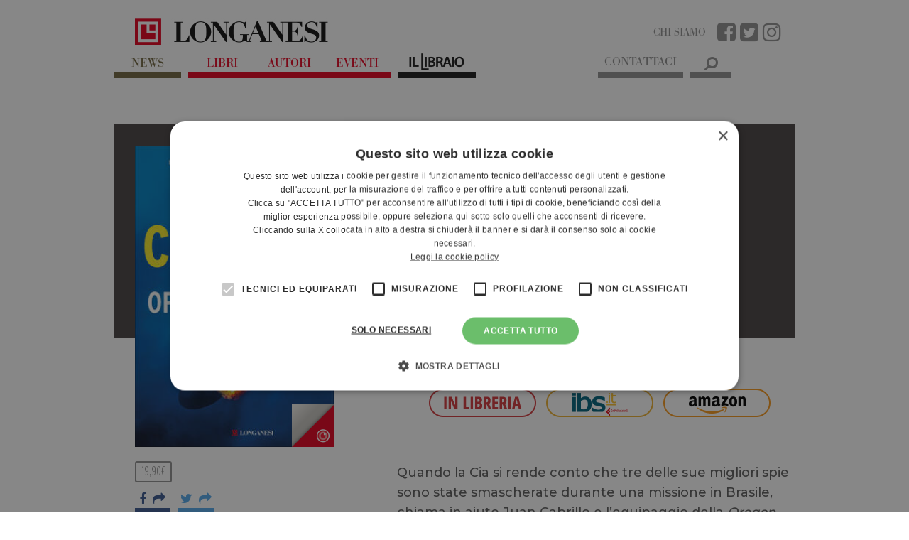

--- FILE ---
content_type: text/html; charset=UTF-8
request_url: https://www.longanesi.it/libri/clive-cussler-opzione-finale-9788830459236/
body_size: 24708
content:

<!DOCTYPE html>
<html lang="it-IT">
    <head>
		
		<!-- Google Tag Manager -->
	<script>(function(w,d,s,l,i){w[l]=w[l]||[];w[l].push({'gtm.start':
	new Date().getTime(),event:'gtm.js'});var f=d.getElementsByTagName(s)[0],
	j=d.createElement(s),dl=l!='dataLayer'?'&l='+l:'';j.async=true;j.src=
	'https://www.googletagmanager.com/gtm.js?id='+i+dl;f.parentNode.insertBefore(j,f);
	})(window,document,'script','dataLayer','GTM-PHXVXXW');</script>
	<!-- End Google Tag Manager -->
			
        <meta charset="UTF-8">
        <meta name="viewport" content="width=device-width, initial-scale=1.0">
        <title>Opzione finale - Casa Editrice Longanesi</title>
        <link rel="profile" href="http://gmpg.org/xfn/11">
        <link rel="pingback" href="//www.longanesi.it/xmlrpc.php">

        <link rel="shortcut icon" href="//www.longanesi.it/wp-content/themes/longanesi/images/favicon.png" />

        <!-- child theme hack for versions of IE 8 or less -->
        <!--[if lt IE 9]>
<script src="http://html5shiv.googlecode.com/svn/trunk/html5.js"></script>
<![endif]-->
        <meta name='robots' content='index, follow, max-image-preview:large, max-snippet:-1, max-video-preview:-1' />
<script type="text/javascript" charset="UTF-8" data-cs-platform="wordpress" src="https://cdn.cookie-script.com/s/5ae8f1eb514051d9b3fe0510083961d5.js" id="cookie_script-js-with"></script>
	<!-- This site is optimized with the Yoast SEO plugin v26.7 - https://yoast.com/wordpress/plugins/seo/ -->
	<link rel="canonical" href="https://www.illibraio.it/libri/clive-cussler-opzione-finale-9788830459236/" />
	<meta property="og:locale" content="it_IT" />
	<meta property="og:type" content="article" />
	<meta property="og:title" content="Opzione finale - Casa Editrice Longanesi" />
	<meta property="og:description" content="Quando la Cia si rende conto che tre delle sue migliori spie sono state smascherate durante una missione in Brasile, chiama in aiuto Juan Cabrillo e l&rsquo;equipaggio della Oregon per salvare gli agenti. Quella che si presenta a tutti gli effetti come un&rsquo;operazione di routine, si rivela presto per ci&ograve; che realmente &egrave;: una trappola [&hellip;]" />
	<meta property="og:url" content="https://www.longanesi.it/libri/clive-cussler-opzione-finale-9788830459236/" />
	<meta property="og:site_name" content="Casa Editrice Longanesi" />
	<meta property="article:publisher" content="https://www.facebook.com/libriLonganesi/" />
	<meta property="article:modified_time" content="2026-01-22T04:56:47+00:00" />
	<meta name="twitter:card" content="summary_large_image" />
	<meta name="twitter:image" content="https://www.longanesi.it/wp-content/themes/longanesi/images/book.php?id=6479996" />
	<meta name="twitter:site" content="@librilonganesi" />
	<meta name="twitter:label1" content="Tempo di lettura stimato" />
	<meta name="twitter:data1" content="1 minuto" />
	<script type="application/ld+json" class="yoast-schema-graph">{"@context":"https://schema.org","@graph":[{"@type":"WebPage","@id":"//www.longanesi.it/libri/clive-cussler-opzione-finale-9788830459236/","url":"//www.longanesi.it/libri/clive-cussler-opzione-finale-9788830459236/","name":"Opzione finale - Casa Editrice Longanesi","isPartOf":{"@id":"//www.longanesi.it/#website"},"datePublished":"2025-01-27T17:06:09+00:00","dateModified":"2026-01-22T04:56:47+00:00","breadcrumb":{"@id":"//www.longanesi.it/libri/clive-cussler-opzione-finale-9788830459236/#breadcrumb"},"inLanguage":"it-IT","potentialAction":[{"@type":"ReadAction","target":["//www.longanesi.it/libri/clive-cussler-opzione-finale-9788830459236/"]}]},{"@type":"BreadcrumbList","@id":"//www.longanesi.it/libri/clive-cussler-opzione-finale-9788830459236/#breadcrumb","itemListElement":[{"@type":"ListItem","position":1,"name":"Home","item":"//www.longanesi.it/"},{"@type":"ListItem","position":2,"name":"Libri","item":"//www.longanesi.it/libri/"},{"@type":"ListItem","position":3,"name":"Opzione finale"}]},{"@type":"WebSite","@id":"//www.longanesi.it/#website","url":"//www.longanesi.it/","name":"Casa Editrice Longanesi","description":"Libri, autori e passioni letterarie","potentialAction":[{"@type":"SearchAction","target":{"@type":"EntryPoint","urlTemplate":"//www.longanesi.it/?s={search_term_string}"},"query-input":{"@type":"PropertyValueSpecification","valueRequired":true,"valueName":"search_term_string"}}],"inLanguage":"it-IT"}]}</script>
	<!-- / Yoast SEO plugin. -->


<link rel='dns-prefetch' href='//maxcdn.bootstrapcdn.com' />
<link rel='dns-prefetch' href='//fonts.googleapis.com' />
<link rel="alternate" title="oEmbed (JSON)" type="application/json+oembed" href="//www.longanesi.it/wp-json/oembed/1.0/embed?url=https%3A%2F%2Fwww.longanesi.it%2Flibri%2Fclive-cussler-opzione-finale-9788830459236%2F" />
<link rel="alternate" title="oEmbed (XML)" type="text/xml+oembed" href="//www.longanesi.it/wp-json/oembed/1.0/embed?url=https%3A%2F%2Fwww.longanesi.it%2Flibri%2Fclive-cussler-opzione-finale-9788830459236%2F&#038;format=xml" />
<style id='wp-img-auto-sizes-contain-inline-css' type='text/css'>
img:is([sizes=auto i],[sizes^="auto," i]){contain-intrinsic-size:3000px 1500px}
/*# sourceURL=wp-img-auto-sizes-contain-inline-css */
</style>
<link rel='stylesheet' id='sbi_styles-css' href='//www.longanesi.it/wp-content/plugins/instagram-feed/css/sbi-styles.min.css?ver=6.10.0' type='text/css' media='all' />
<style id='wp-emoji-styles-inline-css' type='text/css'>

	img.wp-smiley, img.emoji {
		display: inline !important;
		border: none !important;
		box-shadow: none !important;
		height: 1em !important;
		width: 1em !important;
		margin: 0 0.07em !important;
		vertical-align: -0.1em !important;
		background: none !important;
		padding: 0 !important;
	}
/*# sourceURL=wp-emoji-styles-inline-css */
</style>
<style id='wp-block-library-inline-css' type='text/css'>
:root{--wp-block-synced-color:#7a00df;--wp-block-synced-color--rgb:122,0,223;--wp-bound-block-color:var(--wp-block-synced-color);--wp-editor-canvas-background:#ddd;--wp-admin-theme-color:#007cba;--wp-admin-theme-color--rgb:0,124,186;--wp-admin-theme-color-darker-10:#006ba1;--wp-admin-theme-color-darker-10--rgb:0,107,160.5;--wp-admin-theme-color-darker-20:#005a87;--wp-admin-theme-color-darker-20--rgb:0,90,135;--wp-admin-border-width-focus:2px}@media (min-resolution:192dpi){:root{--wp-admin-border-width-focus:1.5px}}.wp-element-button{cursor:pointer}:root .has-very-light-gray-background-color{background-color:#eee}:root .has-very-dark-gray-background-color{background-color:#313131}:root .has-very-light-gray-color{color:#eee}:root .has-very-dark-gray-color{color:#313131}:root .has-vivid-green-cyan-to-vivid-cyan-blue-gradient-background{background:linear-gradient(135deg,#00d084,#0693e3)}:root .has-purple-crush-gradient-background{background:linear-gradient(135deg,#34e2e4,#4721fb 50%,#ab1dfe)}:root .has-hazy-dawn-gradient-background{background:linear-gradient(135deg,#faaca8,#dad0ec)}:root .has-subdued-olive-gradient-background{background:linear-gradient(135deg,#fafae1,#67a671)}:root .has-atomic-cream-gradient-background{background:linear-gradient(135deg,#fdd79a,#004a59)}:root .has-nightshade-gradient-background{background:linear-gradient(135deg,#330968,#31cdcf)}:root .has-midnight-gradient-background{background:linear-gradient(135deg,#020381,#2874fc)}:root{--wp--preset--font-size--normal:16px;--wp--preset--font-size--huge:42px}.has-regular-font-size{font-size:1em}.has-larger-font-size{font-size:2.625em}.has-normal-font-size{font-size:var(--wp--preset--font-size--normal)}.has-huge-font-size{font-size:var(--wp--preset--font-size--huge)}.has-text-align-center{text-align:center}.has-text-align-left{text-align:left}.has-text-align-right{text-align:right}.has-fit-text{white-space:nowrap!important}#end-resizable-editor-section{display:none}.aligncenter{clear:both}.items-justified-left{justify-content:flex-start}.items-justified-center{justify-content:center}.items-justified-right{justify-content:flex-end}.items-justified-space-between{justify-content:space-between}.screen-reader-text{border:0;clip-path:inset(50%);height:1px;margin:-1px;overflow:hidden;padding:0;position:absolute;width:1px;word-wrap:normal!important}.screen-reader-text:focus{background-color:#ddd;clip-path:none;color:#444;display:block;font-size:1em;height:auto;left:5px;line-height:normal;padding:15px 23px 14px;text-decoration:none;top:5px;width:auto;z-index:100000}html :where(.has-border-color){border-style:solid}html :where([style*=border-top-color]){border-top-style:solid}html :where([style*=border-right-color]){border-right-style:solid}html :where([style*=border-bottom-color]){border-bottom-style:solid}html :where([style*=border-left-color]){border-left-style:solid}html :where([style*=border-width]){border-style:solid}html :where([style*=border-top-width]){border-top-style:solid}html :where([style*=border-right-width]){border-right-style:solid}html :where([style*=border-bottom-width]){border-bottom-style:solid}html :where([style*=border-left-width]){border-left-style:solid}html :where(img[class*=wp-image-]){height:auto;max-width:100%}:where(figure){margin:0 0 1em}html :where(.is-position-sticky){--wp-admin--admin-bar--position-offset:var(--wp-admin--admin-bar--height,0px)}@media screen and (max-width:600px){html :where(.is-position-sticky){--wp-admin--admin-bar--position-offset:0px}}

/*# sourceURL=wp-block-library-inline-css */
</style><style id='global-styles-inline-css' type='text/css'>
:root{--wp--preset--aspect-ratio--square: 1;--wp--preset--aspect-ratio--4-3: 4/3;--wp--preset--aspect-ratio--3-4: 3/4;--wp--preset--aspect-ratio--3-2: 3/2;--wp--preset--aspect-ratio--2-3: 2/3;--wp--preset--aspect-ratio--16-9: 16/9;--wp--preset--aspect-ratio--9-16: 9/16;--wp--preset--color--black: #000000;--wp--preset--color--cyan-bluish-gray: #abb8c3;--wp--preset--color--white: #ffffff;--wp--preset--color--pale-pink: #f78da7;--wp--preset--color--vivid-red: #cf2e2e;--wp--preset--color--luminous-vivid-orange: #ff6900;--wp--preset--color--luminous-vivid-amber: #fcb900;--wp--preset--color--light-green-cyan: #7bdcb5;--wp--preset--color--vivid-green-cyan: #00d084;--wp--preset--color--pale-cyan-blue: #8ed1fc;--wp--preset--color--vivid-cyan-blue: #0693e3;--wp--preset--color--vivid-purple: #9b51e0;--wp--preset--gradient--vivid-cyan-blue-to-vivid-purple: linear-gradient(135deg,rgb(6,147,227) 0%,rgb(155,81,224) 100%);--wp--preset--gradient--light-green-cyan-to-vivid-green-cyan: linear-gradient(135deg,rgb(122,220,180) 0%,rgb(0,208,130) 100%);--wp--preset--gradient--luminous-vivid-amber-to-luminous-vivid-orange: linear-gradient(135deg,rgb(252,185,0) 0%,rgb(255,105,0) 100%);--wp--preset--gradient--luminous-vivid-orange-to-vivid-red: linear-gradient(135deg,rgb(255,105,0) 0%,rgb(207,46,46) 100%);--wp--preset--gradient--very-light-gray-to-cyan-bluish-gray: linear-gradient(135deg,rgb(238,238,238) 0%,rgb(169,184,195) 100%);--wp--preset--gradient--cool-to-warm-spectrum: linear-gradient(135deg,rgb(74,234,220) 0%,rgb(151,120,209) 20%,rgb(207,42,186) 40%,rgb(238,44,130) 60%,rgb(251,105,98) 80%,rgb(254,248,76) 100%);--wp--preset--gradient--blush-light-purple: linear-gradient(135deg,rgb(255,206,236) 0%,rgb(152,150,240) 100%);--wp--preset--gradient--blush-bordeaux: linear-gradient(135deg,rgb(254,205,165) 0%,rgb(254,45,45) 50%,rgb(107,0,62) 100%);--wp--preset--gradient--luminous-dusk: linear-gradient(135deg,rgb(255,203,112) 0%,rgb(199,81,192) 50%,rgb(65,88,208) 100%);--wp--preset--gradient--pale-ocean: linear-gradient(135deg,rgb(255,245,203) 0%,rgb(182,227,212) 50%,rgb(51,167,181) 100%);--wp--preset--gradient--electric-grass: linear-gradient(135deg,rgb(202,248,128) 0%,rgb(113,206,126) 100%);--wp--preset--gradient--midnight: linear-gradient(135deg,rgb(2,3,129) 0%,rgb(40,116,252) 100%);--wp--preset--font-size--small: 13px;--wp--preset--font-size--medium: 20px;--wp--preset--font-size--large: 36px;--wp--preset--font-size--x-large: 42px;--wp--preset--spacing--20: 0.44rem;--wp--preset--spacing--30: 0.67rem;--wp--preset--spacing--40: 1rem;--wp--preset--spacing--50: 1.5rem;--wp--preset--spacing--60: 2.25rem;--wp--preset--spacing--70: 3.38rem;--wp--preset--spacing--80: 5.06rem;--wp--preset--shadow--natural: 6px 6px 9px rgba(0, 0, 0, 0.2);--wp--preset--shadow--deep: 12px 12px 50px rgba(0, 0, 0, 0.4);--wp--preset--shadow--sharp: 6px 6px 0px rgba(0, 0, 0, 0.2);--wp--preset--shadow--outlined: 6px 6px 0px -3px rgb(255, 255, 255), 6px 6px rgb(0, 0, 0);--wp--preset--shadow--crisp: 6px 6px 0px rgb(0, 0, 0);}:where(.is-layout-flex){gap: 0.5em;}:where(.is-layout-grid){gap: 0.5em;}body .is-layout-flex{display: flex;}.is-layout-flex{flex-wrap: wrap;align-items: center;}.is-layout-flex > :is(*, div){margin: 0;}body .is-layout-grid{display: grid;}.is-layout-grid > :is(*, div){margin: 0;}:where(.wp-block-columns.is-layout-flex){gap: 2em;}:where(.wp-block-columns.is-layout-grid){gap: 2em;}:where(.wp-block-post-template.is-layout-flex){gap: 1.25em;}:where(.wp-block-post-template.is-layout-grid){gap: 1.25em;}.has-black-color{color: var(--wp--preset--color--black) !important;}.has-cyan-bluish-gray-color{color: var(--wp--preset--color--cyan-bluish-gray) !important;}.has-white-color{color: var(--wp--preset--color--white) !important;}.has-pale-pink-color{color: var(--wp--preset--color--pale-pink) !important;}.has-vivid-red-color{color: var(--wp--preset--color--vivid-red) !important;}.has-luminous-vivid-orange-color{color: var(--wp--preset--color--luminous-vivid-orange) !important;}.has-luminous-vivid-amber-color{color: var(--wp--preset--color--luminous-vivid-amber) !important;}.has-light-green-cyan-color{color: var(--wp--preset--color--light-green-cyan) !important;}.has-vivid-green-cyan-color{color: var(--wp--preset--color--vivid-green-cyan) !important;}.has-pale-cyan-blue-color{color: var(--wp--preset--color--pale-cyan-blue) !important;}.has-vivid-cyan-blue-color{color: var(--wp--preset--color--vivid-cyan-blue) !important;}.has-vivid-purple-color{color: var(--wp--preset--color--vivid-purple) !important;}.has-black-background-color{background-color: var(--wp--preset--color--black) !important;}.has-cyan-bluish-gray-background-color{background-color: var(--wp--preset--color--cyan-bluish-gray) !important;}.has-white-background-color{background-color: var(--wp--preset--color--white) !important;}.has-pale-pink-background-color{background-color: var(--wp--preset--color--pale-pink) !important;}.has-vivid-red-background-color{background-color: var(--wp--preset--color--vivid-red) !important;}.has-luminous-vivid-orange-background-color{background-color: var(--wp--preset--color--luminous-vivid-orange) !important;}.has-luminous-vivid-amber-background-color{background-color: var(--wp--preset--color--luminous-vivid-amber) !important;}.has-light-green-cyan-background-color{background-color: var(--wp--preset--color--light-green-cyan) !important;}.has-vivid-green-cyan-background-color{background-color: var(--wp--preset--color--vivid-green-cyan) !important;}.has-pale-cyan-blue-background-color{background-color: var(--wp--preset--color--pale-cyan-blue) !important;}.has-vivid-cyan-blue-background-color{background-color: var(--wp--preset--color--vivid-cyan-blue) !important;}.has-vivid-purple-background-color{background-color: var(--wp--preset--color--vivid-purple) !important;}.has-black-border-color{border-color: var(--wp--preset--color--black) !important;}.has-cyan-bluish-gray-border-color{border-color: var(--wp--preset--color--cyan-bluish-gray) !important;}.has-white-border-color{border-color: var(--wp--preset--color--white) !important;}.has-pale-pink-border-color{border-color: var(--wp--preset--color--pale-pink) !important;}.has-vivid-red-border-color{border-color: var(--wp--preset--color--vivid-red) !important;}.has-luminous-vivid-orange-border-color{border-color: var(--wp--preset--color--luminous-vivid-orange) !important;}.has-luminous-vivid-amber-border-color{border-color: var(--wp--preset--color--luminous-vivid-amber) !important;}.has-light-green-cyan-border-color{border-color: var(--wp--preset--color--light-green-cyan) !important;}.has-vivid-green-cyan-border-color{border-color: var(--wp--preset--color--vivid-green-cyan) !important;}.has-pale-cyan-blue-border-color{border-color: var(--wp--preset--color--pale-cyan-blue) !important;}.has-vivid-cyan-blue-border-color{border-color: var(--wp--preset--color--vivid-cyan-blue) !important;}.has-vivid-purple-border-color{border-color: var(--wp--preset--color--vivid-purple) !important;}.has-vivid-cyan-blue-to-vivid-purple-gradient-background{background: var(--wp--preset--gradient--vivid-cyan-blue-to-vivid-purple) !important;}.has-light-green-cyan-to-vivid-green-cyan-gradient-background{background: var(--wp--preset--gradient--light-green-cyan-to-vivid-green-cyan) !important;}.has-luminous-vivid-amber-to-luminous-vivid-orange-gradient-background{background: var(--wp--preset--gradient--luminous-vivid-amber-to-luminous-vivid-orange) !important;}.has-luminous-vivid-orange-to-vivid-red-gradient-background{background: var(--wp--preset--gradient--luminous-vivid-orange-to-vivid-red) !important;}.has-very-light-gray-to-cyan-bluish-gray-gradient-background{background: var(--wp--preset--gradient--very-light-gray-to-cyan-bluish-gray) !important;}.has-cool-to-warm-spectrum-gradient-background{background: var(--wp--preset--gradient--cool-to-warm-spectrum) !important;}.has-blush-light-purple-gradient-background{background: var(--wp--preset--gradient--blush-light-purple) !important;}.has-blush-bordeaux-gradient-background{background: var(--wp--preset--gradient--blush-bordeaux) !important;}.has-luminous-dusk-gradient-background{background: var(--wp--preset--gradient--luminous-dusk) !important;}.has-pale-ocean-gradient-background{background: var(--wp--preset--gradient--pale-ocean) !important;}.has-electric-grass-gradient-background{background: var(--wp--preset--gradient--electric-grass) !important;}.has-midnight-gradient-background{background: var(--wp--preset--gradient--midnight) !important;}.has-small-font-size{font-size: var(--wp--preset--font-size--small) !important;}.has-medium-font-size{font-size: var(--wp--preset--font-size--medium) !important;}.has-large-font-size{font-size: var(--wp--preset--font-size--large) !important;}.has-x-large-font-size{font-size: var(--wp--preset--font-size--x-large) !important;}
/*# sourceURL=global-styles-inline-css */
</style>

<style id='classic-theme-styles-inline-css' type='text/css'>
/*! This file is auto-generated */
.wp-block-button__link{color:#fff;background-color:#32373c;border-radius:9999px;box-shadow:none;text-decoration:none;padding:calc(.667em + 2px) calc(1.333em + 2px);font-size:1.125em}.wp-block-file__button{background:#32373c;color:#fff;text-decoration:none}
/*# sourceURL=/wp-includes/css/classic-themes.min.css */
</style>
<link rel='stylesheet' id='font-awesome-css' href='//maxcdn.bootstrapcdn.com/font-awesome/4.7.0/css/font-awesome.min.css?ver=ed6ca5c29bc26b819019013795866381' type='text/css' media='all' />
<link rel='stylesheet' id='bootstrap-css' href='//www.longanesi.it/wp-content/themes/longanesi/assets/bootstrap/css/bootstrap.min.css?ver=ed6ca5c29bc26b819019013795866381' type='text/css' media='all' />
<link rel='stylesheet' id='bootstrapformhelpers-css' href='//www.longanesi.it/wp-content/themes/longanesi/assets/bootstrapformhelpers/css/bootstrap-formhelpers.min.css?ver=ed6ca5c29bc26b819019013795866381' type='text/css' media='all' />
<link rel='stylesheet' id='perfect-scrollbar-css' href='//www.longanesi.it/wp-content/themes/longanesi/assets/perfect-scrollbar/min/perfect-scrollbar-0.4.10.min.css?ver=ed6ca5c29bc26b819019013795866381' type='text/css' media='all' />
<link rel='stylesheet' id='google-fonts-css' href='https://fonts.googleapis.com/css?family=BenchNine%3A300%7CMontserrat%3A400%2C500&#038;ver=ed6ca5c29bc26b819019013795866381' type='text/css' media='all' />
<link rel='stylesheet' id='theme-style-css' href='//www.longanesi.it/wp-content/themes/longanesi/style.css?ver=ed6ca5c29bc26b819019013795866381' type='text/css' media='all' />
<link rel='stylesheet' id='theme-main-css' href='//www.longanesi.it/wp-content/themes/longanesi/css/main.css?ver=0.5.38' type='text/css' media='' />
<link rel='stylesheet' id='theme-responsive-css' href='//www.longanesi.it/wp-content/themes/longanesi/css/responsive.css?ver=0.5.38' type='text/css' media='' />
<link rel='stylesheet' id='theme-extra-css' href='//www.longanesi.it/wp-content/themes/longanesi/css/extra.css?ver=0.5.38' type='text/css' media='' />
<link rel='stylesheet' id='swiper-css-css' href='//www.longanesi.it/wp-content/themes/longanesi/js/vendor/swiper.min.css?ver=3.4.2' type='text/css' media='' />
<script type="text/javascript" src="//www.longanesi.it/wp-content/themes/longanesi/js/jquery-1.11.1.min.js?ver=1.11.1" id="jquery-js"></script>
<script type="text/javascript" src="//www.longanesi.it/wp-content/themes/longanesi/js/modernizr.min.js?ver=0.1" id="localmodernizr-js"></script>
<link rel="https://api.w.org/" href="//www.longanesi.it/wp-json/" /><link rel="EditURI" type="application/rsd+xml" title="RSD" href="//www.longanesi.it/xmlrpc.php?rsd" />

<link rel='shortlink' href='//www.longanesi.it/?p=6479996' />
<script src="https://use.typekit.net/mpk0ctm.js"></script>
<script>try{Typekit.load({ async: false });}catch(e){}</script>
<script>var ajaxUrl = "//www.longanesi.it/wp-admin/admin-ajax.php";</script>

<style type="text/css">.recentcomments a{display:inline !important;padding:0 !important;margin:0 !important;}</style>                <!-- <meta property="fb:app_id" content="167043520502337" /> -->
        
        <script type="text/javascript">
            var shareCloseURL = '//www.longanesi.it/wp-content/themes/longanesi';
	</script>
	
	<script type="application/ld+json"> 
		{
		  "@context": "https://www.schema.org",
		  "@type": "Organization",
		  "name": "Casa Editrice Longanesi & C. S.r.l. Società a Socio Unico",
		  "url": "//www.longanesi.it",
		  "logo": "//www.longanesi.it/wp-content/themes/longanesi/images/logo.jpg",
		  "description": "Fondata da Leo Longanesi nel 1946 la casa editrice è stata rilevata nel 1977 da Messaggerie Italiane. Luciano Mauri affida la direzione a Mario Spagnol, che la conduce, dal 1980 al 1999, verso una straordinaria rinascita, come casa editrice prima e come capogruppo poi. La casa editrice si è da sempre caratterizzata per la vocazione anticonformista, la piena libertà delle scelte, l’originalità delle proposte e l’orizzonte a 360 gradi. Alla narrativa letteraria e ai generi che hanno dato vita a grandi bestseller – l’avventura, il thriller, i libri d’azione – la Longanesi ha accostato la saggistica, l’arte, l’archeologia, la divulgazione scientifica e le grandi espressioni del pensiero contemporaneo (Spengler, Heidegger, Russell, Jaspers). La Longanesi possiede oggi un vasto catalogo internazionale, nel quale figurano importanti autori come Wilbur Smith, Jostein Gaarder, Isaac B. Singer, William Golding, Michael Ende, Patrick Süskind, Clive Cussler, James Patterson, Elizabeth George, Vikram Seth, Jung Chang, Arthur Golden, Denis Guedj, Patrick O’Brian, Bernard Cornwell. Tra gli italiani: Tiziano Terzani, Massimo Gramellini, Sergio Romano, Federico Zeri, Piero Ottone, Piergiorgio Odifreddi, Luca Ricolfi, Giulio Giorello, Alfio Caruso, Matteo Collura e, ancora, Donato Carrisi, Alessia Gazzola, Chiara Gamberale, Valentina D’Urbano, Mirko Zilahy.",
		  "telephone": "(39) 02 34 59 76 20",
		  "email": "info(at)longanesi.it",
		  "faxNumber": "(39) 02 34 59 72 12",
		  "vatID": "IT00739290153",
		  "address": {
		    "@type": "PostalAddress",
		    "streetAddress": "Via Gherardini 10",
		    "addressLocality": "Milano",
		    "postalCode": "20145",
		    "addressCountry": "Italy"
		  }
		}
	</script>

    </head>

    <body class="wp-singular libri-template-default single single-libri postid-6479996 wp-theme-longanesi group-blog is-desktop">
		
				<!-- Google Tag Manager (noscript) -->
		<noscript><iframe src="https://www.googletagmanager.com/ns.html?id=GTM-PHXVXXW"
		height="0" width="0" style="display:none;visibility:hidden"></iframe></noscript>
		<!-- End Google Tag Manager (noscript) -->
		
        <div id="focusEl" class="b40"></div>
        <!-- <div id="fb-root"></div>
        <script>
            (function(d, s, id) {
                var js, fjs = d.getElementsByTagName(s)[0];
                if (d.getElementById(id)) return;
                js = d.createElement(s); js.id = id;
                js.src = "//connect.facebook.net/it_IT/sdk.js#xfbml=1&version=v2.8&appId=167043520502337";
                fjs.parentNode.insertBefore(js, fjs);
            }(document, 'script', 'facebook-jssdk'));
        </script> -->

        <div class="container main">
            <header id="masthead" class="header site-header" role="banner">
                <div class="col-lg-100 col-sm-100 col-xs-100 top-header">
                    <div class="col-lg-100 col-sm-100 col-xs-100 logo-container"> 
                        <div class="col-lg-50 col-md-50 col-sm-20 col-xs-25 logo">
                            <a href="//www.longanesi.it" title="Casa Editrice Longanesi">
                                <img class="img-responsive" src="//www.longanesi.it/wp-content/themes/longanesi/images/logo.jpg" alt="Bollati Boringhieri">
                            </a>
                        </div>
                        <div class="col-lg-50 col-md-50 col-sm-20 col-xs-25 social-link">
                            <a href="//www.longanesi.it/chi-siamo/" class="about-us hidden-small hidden-xsmall">CHI SIAMO</a>
                                                        <a target="_blank" href="https://www.facebook.com/libriLonganesi/"><i class="fa fa-facebook-square"></i></a>
                                                                                    <a target="_blank" href="https://twitter.com/librilonganesi"><i class="fa fa-twitter-square"></i></a>
                                                                                    <a target="_blank" href="https://www.instagram.com/longanesi_editore/"><i class="fa fa-instagram"></i></a>
                                                    </div>
                    </div>
                </div>

                <!-- INIZIO MENU -->
                <div class="col-lg-100 col-md-100 col-sm-100 col-xs-100 main-menu-container">
                    <div class="main-menu-wrap">
                        
<nav class="col-lg-70 col-md-70 col-sm-16 col-xs-20 no-radius no-margin navbar nav-left bg-darkblue" role="navigation">
    <div class="navbar-header hidden-large hidden-medium block-small block-xsmall col-sm-100 col-xs-100 no-margin fit-height">
        <button type="button" class="text-center white navbar-toggle no-margin no-padding fit-height bg-blue no-transition" data-toggle="collapse" data-target=".collapse">
            <span class="hidden-xsmall">Menu </span><i class='fa fa-bars'></i>
        </button>
    </div>
    <div class="collapse no-padding navbar-collapse no-transition"><ul id="menu-testata" class="col-lg-100 nav navbar-nav no-transition"><li id="menu-item-9" class="menu-section item-first green menu-item menu-item-type-post_type menu-item-object-page current_page_parent menu-item-9"><a href="//www.longanesi.it/news/">News</a></li>
<li id="menu-item-5509" class="separator red menu-item menu-item-type-post_type menu-item-object-page menu-item-5509"><a href="//www.longanesi.it/libri/">Libri</a></li>
<li id="menu-item-6337" class="red menu-item menu-item-type-post_type menu-item-object-page menu-item-6337"><a href="//www.longanesi.it/autori/">Autori</a></li>
<li id="menu-item-6372" class="red menu-item menu-item-type-custom menu-item-object-custom menu-item-6372"><a href="/eventi">Eventi</a></li>
<li id="menu-item-450448" class="menu-il-libraio separator menu-item menu-item-type-custom menu-item-object-custom menu-item-450448"><a target="_blank" href="http://www.illibraio.it">Il Libraio</a></li>
<li id="menu-item-535842" class="hidden-large hidden-medium menu-item menu-item-type-post_type menu-item-object-page menu-item-535842"><a href="//www.longanesi.it/chi-siamo/">Chi siamo</a></li>
<li id="menu-item-5129946" class="hidden-large hidden-medium menu-item menu-item-type-post_type menu-item-object-page menu-item-5129946"><a href="//www.longanesi.it/contattaci/">Contattaci</a></li>
</ul></div></nav>
<div class="text-center contattaci-menu">
    <a href="//www.longanesi.it/contattaci/">Contattaci</a>
</div>
<ul class="search-bar col-lg-7 col-md-7 no-radius no-margin no-padding nav navbar">
    <li class="col-lg-100 col-md-100 col-sm-100 col-xs-100 no-padding fit-height">
        <form method='get' action='//www.longanesi.it' id='search-form' class="col-lg-100 col-md-100 col-sm-100 col-xs-100 input-group fit-height">
            <input type="text" name='s' id='input-menu' class="form-control">
            <span style='width: 100%;' class="input-group-btn">
                <button type='submit' class='btn-clear' id='btn-menu-search' title='Cerca'><i class='fa fa-search fa-flip-horizontal'></i></button>
            </span>
        </form>
    </li>
</ul>                    </div>
                </div>
                <!-- FINE MENU -->

            </header>

            <div id="page" class="hfeed site">
                <div id="content" class="site-content">

	<div id="primary" class="content-area">
		<main id="main" class="site-main" role="main">
					

<div class="thebook novideo">

	<!-- Inizio Header Scheda Libro -->
	<div class="col-lg-100 col-md-100 col-xs-100 book-page clear padding-top-30">

		<div class="blurred"></div>

		<div class="col-lg-40 col-md-40 col-xs-100" id="sidebar">
			<div class="col-lg-100 col-md-100 col-xs-100 book-thumbnail">
				<div class="book-cover-container">
					<img src='https://img.illibraio.it/images/9788830459236_92_270_0_75.jpg'>
										<a href="http://edigita.cantook.net/o/3/p/9788830459236?l=it&autoadd=1" target="_blank" class="page-peel">
						<span class="tip">SFOGLIA LE PRIME PAGINE</span>
					</a>
									</div>
			</div>

			<div class="col-lg-100 col-md-100 col-xs-100">

								<div class="book-price">
					
19,90&euro;				</div>
				
				<div class="social-buttons col-lg-100 col-md-100 col-xs-100">
    <button type="button" class="btn-share fb-share blue-facebook" data-text="Opzione finale" data-link="https://www.longanesi.it/libri/clive-cussler-opzione-finale-9788830459236/"><i class="fa fa-facebook" aria-hidden="true"></i><i class="fa fa-share"></i></button>
    <button type="button" class="btn-share tw-share blue-twitter" data-text="Opzione finale" data-link="https://www.longanesi.it/libri/clive-cussler-opzione-finale-9788830459236/"><i class="fa fa-twitter" aria-hidden="true"></i><i class="fa fa-share"></i></button>
    <button type="button" class="btn-share wa-share yellow-whatsapp" data-text="Opzione finale" data-link="https://www.longanesi.it/libri/clive-cussler-opzione-finale-9788830459236/" style="display: none;"><i class="fa fa-whatsapp" aria-hidden="true"></i><i class="fa fa-share"></i></button>
    <button type="button" class="btn-share em-share" data-toggle="modal" data-target="#share_email" data-type="news"><i class="fa fa-envelope" aria-hidden="true"></i><i class="fa fa-share"></i></button>
</div>			</div>

			
			<div class="col-lg-100 col-md-100 col-xs-100 padding-left-30 widget-aree-tematiche">
							</div>

			<div class="col-lg-100 col-md-100 col-xs-100 widget-related-posts">
				
<!-- Inizio Blocco From Blog -->
<div class="col-lg-100 col-md-100 col-xs-100 float-left from-blog blog-depeen lateral-padding-30 padding-small-15 top-small-30 rack-container">
    <ul class="col-lg-100 col-md-100 col-sm-100 col-xs-100 list-inline no-margin no-padding rack-label widget-title rack-label">
        <li><h4 class="cs-label">Da news</h4></li>
        <li class="secLabel"><h5 class="cs-label">Articoli correlati</h5></li>
    </ul>
    <div class="float-left from-blog top-20 col-lg-100 col-md-100 col-xs-100">
        <div class="list-inline no-margin m-slider-content">
                                    <div class="m-slide">
                <a class="img" href="//www.longanesi.it/navigare-tra-i-libri-e-la-realta-253010/" title="Navigare tra i libri e la realtà">
                    <img width="294" height="154" src="//www.longanesi.it/wp-content/uploads/2015/09/Scirocco-294x154.jpg" class="autoh wp-post-image" alt="Navigare tra i libri e la realtà" decoding="async" />                </a>
                <h3><a href="//www.longanesi.it/navigare-tra-i-libri-e-la-realta-253010/" title="Navigare tra i libri e la realtà">Navigare tra i libri e la realtà</a></h3>
                                <a class="author" href="//www.longanesi.it/author/stefano-mauri/">Stefano Mauri</a>
                <p class="top-10">Un giorno Carlo Alberto di Savoia si imbatté in un pastore sull’isola di Tavolara e di fronte al suo comportamento indifferente&hellip;</p>
                                </a>
        </div>
                            </div>
</div>
</div>
<!-- Fine Blocco From Blog -->
			</div>
			
		</div>

		<div class="col-lg-60 col-md-60 col-xs-100 padding-left-15">

			<div class="book-info ">
				<div class="book-title">
					<h1 class="no-margin white">Opzione finale</h1>
									</div>

				<div class="book-author">
										<div class="author-info multi-author">
						<h3><a href="//www.longanesi.it/autori/clive-cussler/" title="Clive Cussler">Clive Cussler</a>, <a href="//www.longanesi.it/autori/boyd-morrison/" title="Boyd Morrison">Boyd Morrison</a></h3>
					</div>
									</div>

				
							</div>

			<div class="book-external-right ">

				
								<span class="acquista-label">Acquista</span><br />
				<a href="https://www.illibraio.it/librerie/" target="_blank" class="btn-img"><img src="//www.longanesi.it/wp-content/themes/longanesi/images/btn-libreria.png"></a>
				<a href="//clkuk.tradedoubler.com/click?p(217249)a(2390781)g(20336894)url(http://www.ibs.it/ser/serdsp.asp?isbn=9788830459236)" class="btn-img" target="_blank"><img src="//www.longanesi.it/wp-content/themes/longanesi/images/btn-ibs-feltrinelli.png"></a>

                                    <a href="https://www.amazon.it/dp/8830459232?ie=UTF8&currency=EUR&language=it_IT&psc=1&tag=longanesi-sito-21" class="btn-img" target="_blank">
                        <img src="//www.longanesi.it/wp-content/themes/longanesi/images/btn-amazon.png">
                    </a>
				
			</div>

			
			<div class="col-lg-100 col-md-100 col-xs-100 book-container clear">

				<div class="book-content">

					<div class="col-lg-100 col-md-100 col-xs-100">
																	</div>

					<div class="col-lg-100 col-md-100 col-xs-100 the-content">
						Quando la Cia si rende conto che tre delle sue migliori spie sono state smascherate durante una missione in Brasile, chiama in aiuto Juan Cabrillo e l&rsquo;equipaggio della <em>Oregon </em>per salvare gli agenti. Quella che si presenta a tutti gli effetti come un&rsquo;operazione di routine, si rivela presto per ci&ograve; che realmente &egrave;: una trappola orchestrata dal peggior nemico di Cabrillo, un uomo mosso dall&rsquo;odio e assetato di vendetta. E che malauguratamente ha a disposizione una nave tanto armata, tecnologica e all&rsquo;avanguardia quanto la <em>Oregon</em>. Con una sola differenza: a bordo non ha lo stesso equipaggio, e non pu&ograve; quindi contare sull&rsquo;astuzia e sull&rsquo;esperienza di Cabrillo e dei suoi compagni. Baster&agrave; questo a fronteggiare la minaccia e a fare la differenza? Fra rischi di attacchi di sottomarini nucleari, fra scoperte di armi micidiali risalenti alla Seconda Guerra Mondiale e nascoste nel cuore del Brasile, Cabrillo e i suoi avranno le ore contate per scongiurare il pi&ugrave; terribile degli scenari.<br />Teso e ricco di suspense, <em>Opzione finale</em> conferma ancora una volta Clive Cussler come indiscusso maestro della narrativa d&rsquo;avventura.					</div>

										<a target="_blank" class="btn red browse" href="http://edigita.cantook.net/o/3/p/9788830459236?l=it&autoadd=1"><span>Sfoglia le prime pagine</span></a>
									</div>

				<div class="book-meta-container light-gray">
					<div class="book-meta">
						<div class="left">Titolo</div>
						<div class="right">Opzione finale</div>

												<div class="left">ISBN</div>
						<div class="right">9788830459236</div>
						
												<div class="left">Autore</div>
						<div class="right">
														<a href="//www.longanesi.it/autori/clive-cussler/" title="Clive Cussler">Clive Cussler</a>, <a href="//www.longanesi.it/autori/boyd-morrison/" title="Boyd Morrison">Boyd Morrison</a>													</div>
												
						
						
						
						
						
												<div class="left">Dettagli</div>
						<div class="right">Cartonato</div>
						
												<div class="left">N&deg; di pagine</div>
						<div class="right">420</div>
											</div>

					<div class="desktop-hidden">
						
			<div class="col-lg-100 col-md-100 col-xs-100 padding-left-30 widget-aree-tematiche">
							</div>

			<div class="col-lg-100 col-md-100 col-xs-100 widget-related-posts">
				
<!-- Inizio Blocco From Blog -->
<div class="col-lg-100 col-md-100 col-xs-100 float-left from-blog blog-depeen lateral-padding-30 padding-small-15 top-small-30 rack-container">
    <ul class="col-lg-100 col-md-100 col-sm-100 col-xs-100 list-inline no-margin no-padding rack-label widget-title rack-label">
        <li><h4 class="cs-label">Da news</h4></li>
        <li class="secLabel"><h5 class="cs-label">Articoli correlati</h5></li>
    </ul>
    <div class="float-left from-blog top-20 col-lg-100 col-md-100 col-xs-100">
        <div class="list-inline no-margin m-slider-content">
                                    <div class="m-slide">
                <a class="img" href="//www.longanesi.it/navigare-tra-i-libri-e-la-realta-253010/" title="Navigare tra i libri e la realtà">
                    <img width="294" height="154" src="//www.longanesi.it/wp-content/uploads/2015/09/Scirocco-294x154.jpg" class="autoh wp-post-image" alt="Navigare tra i libri e la realtà" decoding="async" />                </a>
                <h3><a href="//www.longanesi.it/navigare-tra-i-libri-e-la-realta-253010/" title="Navigare tra i libri e la realtà">Navigare tra i libri e la realtà</a></h3>
                                <a class="author" href="//www.longanesi.it/author/stefano-mauri/">Stefano Mauri</a>
                <p class="top-10">Un giorno Carlo Alberto di Savoia si imbatté in un pastore sull’isola di Tavolara e di fronte al suo comportamento indifferente&hellip;</p>
                                </a>
        </div>
                            </div>
</div>
</div>
<!-- Fine Blocco From Blog -->
			</div>
								</div>
				</div>

			</div>
		</div>
	</div>
	<!-- Fine Container Scheda Libro -->

	<!-- Generi Slider -->

<div class="col-lg-100 col-md-100 col-xs-100 aree-tematiche-rack-slider rack-container">
	<div class="swiper-container aree-tematiche-swiper-slider">
		
	    <ul class="col-lg-100 col-md-100 col-sm-100 col-xs-100 list-inline no-margin padding-left-30 padding-left-15-small padding-left-15-xsmall rack-label">
	        <li><h4 class="cs-label"><a class="white" href="//www.longanesi.it/elenco-generi/">Generi</a></h4></li>
	        <li>
			    <a class="btn white prev icon icononly rack-nav scroll-left" href="#" data-target="purposesbk-slider"><span><i class="fa fa-arrow-left"></i></span></a>
				<a class="btn white next icon icononly rack-nav scroll-right" href="#" data-target="purposesbk-slider"><span><i class="fa fa-arrow-right"></i></span></a>
	        </li>
	    </ul>
		
	    <!-- Additional required wrapper -->
	    <div class="swiper-wrapper">
	        <!-- Slides -->
            <div class="swiper-slide area">
    <a class="white" style="background-image:url('//www.longanesi.it/wp-content/uploads/2017/05/VARIA_THUMB.png');" href="//www.longanesi.it/generi/varia">
        <span>Varia</span>
        <div class="mask"></div>
    </a>
</div>
<div class="swiper-slide area">
    <a class="white" style="background-image:url('//www.longanesi.it/wp-content/uploads/2017/05/ITALIANA_THUMB.png');" href="//www.longanesi.it/generi/narrativa-italiana">
        <span>Narrativa Italiana</span>
        <div class="mask"></div>
    </a>
</div>
<div class="swiper-slide area">
    <a class="white" style="background-image:url('//www.longanesi.it/wp-content/uploads/2017/05/THRILLER_THUMB.png');" href="//www.longanesi.it/generi/maestri-del-thriller">
        <span>Maestri del thriller</span>
        <div class="mask"></div>
    </a>
</div>
<div class="swiper-slide area">
    <a class="white" style="background-image:url('//www.longanesi.it/wp-content/uploads/2017/05/STRANIERA_THUMB.png');" href="//www.longanesi.it/generi/narrativa-straniera">
        <span>Narrativa straniera</span>
        <div class="mask"></div>
    </a>
</div>
<div class="swiper-slide area">
    <a class="white" style="background-image:url('//www.longanesi.it/wp-content/uploads/2017/05/AVVENTURA_THUMB.png');" href="//www.longanesi.it/generi/maestri-dellavventura">
        <span>Maestri dell’Avventura</span>
        <div class="mask"></div>
    </a>
</div>
<div class="swiper-slide area">
    <a class="white" style="background-image:url('//www.longanesi.it/wp-content/uploads/2017/05/SAGGI_THUMB.png');" href="//www.longanesi.it/generi/saggi">
        <span>Saggistica</span>
        <div class="mask"></div>
    </a>
</div>
	    </div>
	    <!-- If we need pagination -->
	    <div class="swiper-pagination"></div>
	    
	</div>
</div>

<script type="text/javascript">
  
	$(document).ready(function(){

		var areeTematicheSlider = new Swiper ('.aree-tematiche-swiper-slider', {
		
			// Optional parameters
// 			loop: true,
			
			// Navigation arrows
			nextButton		: '.scroll-right',
			prevButton		: '.scroll-left',
			slidesPerView	: 3,
			slidesPerGroup  : 3,
			spaceBetween    : 30,

			breakpoints		: {

				767 : {
					
					slidesPerView	: 'auto',
					slidesPerGroup : 1,
					spaceBetween    : 60
				}
			}
		})    
	});
</script>

	<div class="col-lg-100 col-md-100 col-xs-100 no-margin no-padding">
		<script type="text/javascript"> var pt = "libri.autori";</script><script type="text/javascript"> var auq = "";</script>        
		<!-- Slider Libri dello stesso scrittore -->
<div data-slider="book-from_rack" class="col-lg-100 col-md-100 col-xs-100 lateral-padding-30-md  book-from-rack-slider rack-container same-author">

    <div class="smart-tab">
    <div class="float-left left">
        <h4>Scheda Rapida</h4>
        <div class="smart-image"><img src="" alt="" /></div>
        <!-- <div class="smart-btns dropdown book-btns"></div> -->
    </div>
    <div class="float-left right">
        <ul class="navbtns thin">
            <li><a class="btn red prev icon icononly clear" href="#"><span><i class="fa fa-arrow-left"></i></span></a></li>
            <li><a class="btn red next icon icononly clear" href="#"><span class="text">SUCCESSIVO </span><span><i class="fa fa-arrow-right"></i></span></a></li>
        </ul>
        <div class="smart-loader"><i class="fa fa-refresh fa-spin"></i></div>
        <a class="btn icon clear txt close-smart-tab" href="#"><span>Chiudi </span><i class="fa fa-times-circle dark-gray"></i></a>
        <h2 class="smart-title"></h2>
        <h3 class="smart-author small"><a id="authors1" class="black" href="" title=""><strong></strong></a> <a id="authors2" class="black" href="" title=""><strong></strong></a></h3>
        <div class="smart-content"></div>
        <a class="btn red smart-permalink" href=""><span>VAI ALLA SCHEDA COMPLETA</span></a>
    </div>
</div>

    <ul class="col-lg-100 col-md-100 col-sm-100 col-xs-100 list-inline no-margin no-padding-md padding-left-30 padding-left-sm-15 padding-left-xs-15 rack-label">
        <li><h4 class="cs-label dark-gray">I libri di Clive Cussler</h4></li>
    </ul>
    <div id="book-from-book-rack" class="rack purposes padding-left-30 no-padding-md padding-left-sm-15 padding-left-xs-15 book-from-book-slider">
        <div class="m-slider-container m-slider-container-2-3" id="book-frombk-slider" data-items="2">
            <div id="book-from-book-slider" class="m-slider-content">
                
<div data-content="7166911" data-user="0" class="m-slide">
    <div class="img-container">
        <a href="//www.longanesi.it/libri/clive-cussler-il-segreto-del-titanic-9788830463509/" class="cover" title="Copertina Il segreto del Titanic">
            <img class="coverimg" src="https://img.illibraio.it/images/9788830463509_92_0_270_75.jpg" alt="Il segreto del Titanic" />
        </a>
        <a class="btn clear rapid" href="#"><span><em class="orb"></em>Scheda rapida</span></a>
    </div>
    <h2>
        <a class="dark-gray" href="//www.longanesi.it/libri/clive-cussler-il-segreto-del-titanic-9788830463509/" title="Il segreto del Titanic">
            Il segreto del Titanic        </a>
    </h2>
    <h3 class="small" style="height: 36px;">
        <a href="" title="C. Cussler">C. Cussler</a>
                    <br/><a href="" title="B. Morrison">B. Morrison</a>
            </h3>
            <p class="top-10 gray">Colorado, 1911. Nove operai muoiono nella miniera di Little Angel in circostanze misteriose. Il detective privato Isaac Bell,&hellip;</p>
    
            <div class="book-price">
19,90&euro;</div>
    </div>

<div data-content="7164436" data-user="0" class="m-slide">
    <div class="img-container">
        <a href="//www.longanesi.it/libri/clive-cussler-la-vendetta-di-poseidone-9788830462212/" class="cover" title="Copertina La vendetta di Poseidone">
            <img class="coverimg" src="https://img.illibraio.it/images/9788830462212_92_0_270_75.jpg" alt="La vendetta di Poseidone" />
        </a>
        <a class="btn clear rapid" href="#"><span><em class="orb"></em>Scheda rapida</span></a>
    </div>
    <h2>
        <a class="dark-gray" href="//www.longanesi.it/libri/clive-cussler-la-vendetta-di-poseidone-9788830462212/" title="La vendetta di Poseidone">
            La vendetta di Poseidone        </a>
    </h2>
    <h3 class="small" style="height: 36px;">
        <a href="" title="C. Cussler">C. Cussler</a>
                    <br/><a href="" title="B. Morrison">B. Morrison</a>
            </h3>
            <p class="top-10 gray">Un&rsquo;avventura tra mito e realt&agrave;. Una corsa lungo il filo della storia. &Egrave; vissuto oltre duemilacinquecento anni fa, &hellip;</p>
    
            <div class="book-price">
19,90&euro;</div>
    </div>

<div data-content="7163830" data-user="0" class="m-slide">
    <div class="img-container">
        <a href="//www.longanesi.it/libri/clive-cussler-lultimo-viaggio-dei-faraoni-9788830462014/" class="cover" title="Copertina L&#8217;ultimo viaggio dei faraoni">
            <img class="coverimg" src="https://img.illibraio.it/images/9788830462014_92_0_270_75.jpg" alt="L&#8217;ultimo viaggio dei faraoni" />
        </a>
        <a class="btn clear rapid" href="#"><span><em class="orb"></em>Scheda rapida</span></a>
    </div>
    <h2>
        <a class="dark-gray" href="//www.longanesi.it/libri/clive-cussler-lultimo-viaggio-dei-faraoni-9788830462014/" title="L&#8217;ultimo viaggio dei faraoni">
            L&#8217;ultimo viaggio dei faraoni        </a>
    </h2>
    <h3 class="small" style="height: 36px;">
        <a href="" title="C. Cussler">C. Cussler</a>
                    <br/><a href="" title="B. Morrison">B. Morrison</a>
            </h3>
            <p class="top-10 gray">Kurt Austin e l&rsquo;equipaggio della NUMA devono giocarsi tutto per impedire a spietati trafficanti d&rsquo;armi di rubare un&hellip;</p>
    
            <div class="book-price">
19,90&euro;</div>
    </div>

<div data-content="7163637" data-user="0" class="m-slide">
    <div class="img-container">
        <a href="//www.longanesi.it/libri/clive-cussler-il-tagliagole-9788830460355/" class="cover" title="Copertina Il tagliagole">
            <img class="coverimg" src="https://img.illibraio.it/images/9788830460355_92_0_270_75.jpg" alt="Il tagliagole" />
        </a>
        <a class="btn clear rapid" href="#"><span><em class="orb"></em>Scheda rapida</span></a>
    </div>
    <h2>
        <a class="dark-gray" href="//www.longanesi.it/libri/clive-cussler-il-tagliagole-9788830460355/" title="Il tagliagole">
            Il tagliagole        </a>
    </h2>
    <h3 class="small" style="height: 36px;">
        <a href="" title="C. Cussler">C. Cussler</a>
                    <br/><a href="" title="B. Morrison">B. Morrison</a>
            </h3>
            <p class="top-10 gray">New York, 1911. Isaac Bell, detective di spicco dell&rsquo;agenzia investigativa Van Dorn, &egrave; alle prese con un caso di&hellip;</p>
    
            <div class="book-price">
19,90&euro;</div>
    </div>

<div data-content="7104962" data-user="0" class="m-slide">
    <div class="img-container">
        <a href="//www.longanesi.it/libri/clive-cussler-i-predoni-9788830460584/" class="cover" title="Copertina I predoni">
            <img class="coverimg" src="https://img.illibraio.it/images/9788830460584_92_0_270_75.jpg" alt="I predoni" />
        </a>
        <a class="btn clear rapid" href="#"><span><em class="orb"></em>Scheda rapida</span></a>
    </div>
    <h2>
        <a class="dark-gray" href="//www.longanesi.it/libri/clive-cussler-i-predoni-9788830460584/" title="I predoni">
            I predoni        </a>
    </h2>
    <h3 class="small" style="height: 36px;">
        <a href="" title="C. Cussler">C. Cussler</a>
                    <br/><a href="" title="B. Morrison">B. Morrison</a>
            </h3>
            <p class="top-10 gray">Un veleno letale. Un terrorista senza piet&agrave;. Il terrificante ultimo desiderio di un miliardario&hellip; Mentre sventano un at&hellip;</p>
    
            <div class="book-price">
19,90&euro;</div>
    </div>

<div data-content="6995654" data-user="0" class="m-slide">
    <div class="img-container">
        <a href="//www.longanesi.it/libri/clive-cussler-loracolo-perduto-9788830460409/" class="cover" title="Copertina L&#8217;oracolo perduto">
            <img class="coverimg" src="https://img.illibraio.it/images/9788830460409_92_0_270_75.jpg" alt="L&#8217;oracolo perduto" />
        </a>
        <a class="btn clear rapid" href="#"><span><em class="orb"></em>Scheda rapida</span></a>
    </div>
    <h2>
        <a class="dark-gray" href="//www.longanesi.it/libri/clive-cussler-loracolo-perduto-9788830460409/" title="L&#8217;oracolo perduto">
            L&#8217;oracolo perduto        </a>
    </h2>
    <h3 class="small" style="height: 36px;">
        <a href="" title="C. Cussler">C. Cussler</a>
                    <br/><a href="" title="B. Morrison">B. Morrison</a>
            </h3>
            <p class="top-10 gray">Un&rsquo;antica pergamena, una maledizione mortale, un viaggio nell&rsquo;Africa pi&ugrave; misteriosa: arriva la nuova avventura&hellip;</p>
    
            <div class="book-price">
19,90&euro;</div>
    </div>

<div data-content="6680020" data-user="0" class="m-slide">
    <div class="img-container">
        <a href="//www.longanesi.it/libri/clive-cussler-oro-nero-9788830459397/" class="cover" title="Copertina Oro nero">
            <img class="coverimg" src="https://img.illibraio.it/images/9788830459397_92_0_270_75.jpg" alt="Oro nero" />
        </a>
        <a class="btn clear rapid" href="#"><span><em class="orb"></em>Scheda rapida</span></a>
    </div>
    <h2>
        <a class="dark-gray" href="//www.longanesi.it/libri/clive-cussler-oro-nero-9788830459397/" title="Oro nero">
            Oro nero        </a>
    </h2>
    <h3 class="small" style="height: 36px;">
        <a href="" title="C. Cussler">C. Cussler</a>
                    <br/><a href="" title="B. Morrison">B. Morrison</a>
            </h3>
            <p class="top-10 gray">Golfo del Messico: alla base petrolifera Alpha Star qualcosa sta andando storto, qualcosa di inaspettato e distruttivo. Kurt Austin,&hellip;</p>
    
            <div class="book-price">
19,90&euro;</div>
    </div>

<div data-content="6586770" data-user="0" class="m-slide">
    <div class="img-container">
        <a href="//www.longanesi.it/libri/clive-cussler-lo-spettro-grigio-9788830459380/" class="cover" title="Copertina Lo Spettro grigio">
            <img class="coverimg" src="https://img.illibraio.it/images/9788830459380_92_0_270_75.jpg" alt="Lo Spettro grigio" />
        </a>
        <a class="btn clear rapid" href="#"><span><em class="orb"></em>Scheda rapida</span></a>
    </div>
    <h2>
        <a class="dark-gray" href="//www.longanesi.it/libri/clive-cussler-lo-spettro-grigio-9788830459380/" title="Lo Spettro grigio">
            Lo Spettro grigio        </a>
    </h2>
    <h3 class="small" style="height: 36px;">
        <a href="" title="C. Cussler">C. Cussler</a>
                    <br/><a href="" title="B. Morrison">B. Morrison</a>
            </h3>
            <p class="top-10 gray">Un&rsquo;automobile rarissima scomparsa come uno spettro. Un tesoro sparito nelle pieghe del tempo. E un mistero lungo un secolo&hellip;</p>
    
            <div class="book-price">
19,90&euro;</div>
    </div>

<div data-content="6330920" data-user="0" class="m-slide">
    <div class="img-container">
        <a href="//www.longanesi.it/libri/clive-cussler-il-gangster-9788830457607/" class="cover" title="Copertina Il gangster">
            <img class="coverimg" src="https://img.illibraio.it/images/9788830457607_92_0_270_75.jpg" alt="Il gangster" />
        </a>
        <a class="btn clear rapid" href="#"><span><em class="orb"></em>Scheda rapida</span></a>
    </div>
    <h2>
        <a class="dark-gray" href="//www.longanesi.it/libri/clive-cussler-il-gangster-9788830457607/" title="Il gangster">
            Il gangster        </a>
    </h2>
    <h3 class="small" style="height: 36px;">
        <a href="" title="C. Cussler">C. Cussler</a>
                    <br/><a href="" title="B. Morrison">B. Morrison</a>
            </h3>
            <p class="top-10 gray">&Egrave; il 1906 e a New York le strade brulicano di uomini di malaffare, pronti a ricorrere alle maniere forti per risolvere&hellip;</p>
    
            <div class="book-price">
18,60&euro;</div>
    </div>

<div data-content="6248132" data-user="0" class="m-slide">
    <div class="img-container">
        <a href="//www.longanesi.it/libri/clive-cussler-come-lalta-marea-9788830457300/" class="cover" title="Copertina Come l&#8217;alta marea">
            <img class="coverimg" src="https://img.illibraio.it/images/9788830457300_92_0_270_75.jpg" alt="Come l&#8217;alta marea" />
        </a>
        <a class="btn clear rapid" href="#"><span><em class="orb"></em>Scheda rapida</span></a>
    </div>
    <h2>
        <a class="dark-gray" href="//www.longanesi.it/libri/clive-cussler-come-lalta-marea-9788830457300/" title="Come l&#8217;alta marea">
            Come l&#8217;alta marea        </a>
    </h2>
    <h3 class="small" style="height: 36px;">
        <a href="" title="C. Cussler">C. Cussler</a>
                    <br/><a href="" title="B. Morrison">B. Morrison</a>
            </h3>
            <p class="top-10 gray">UN NUOVO INEDITO DELL'INTRAMONTABILE RE DELL'AVVENTURASempre nella top 5 del New York Times a ogni uscitaUn autore pubblicato&hellip;</p>
    
            <div class="book-price">
18,60&euro;</div>
    </div>

<div data-content="6156128" data-user="0" class="m-slide">
    <div class="img-container">
        <a href="//www.longanesi.it/libri/clive-cussler-il-tesoro-dei-romanov-9788830457294/" class="cover" title="Copertina Il tesoro dei Romanov">
            <img class="coverimg" src="https://img.illibraio.it/images/9788830457294_92_0_270_75.jpg" alt="Il tesoro dei Romanov" />
        </a>
        <a class="btn clear rapid" href="#"><span><em class="orb"></em>Scheda rapida</span></a>
    </div>
    <h2>
        <a class="dark-gray" href="//www.longanesi.it/libri/clive-cussler-il-tesoro-dei-romanov-9788830457294/" title="Il tesoro dei Romanov">
            Il tesoro dei Romanov        </a>
    </h2>
    <h3 class="small" style="height: 36px;">
        <a href="" title="C. Cussler">C. Cussler</a>
                    <br/><a href="" title="B. Morrison">B. Morrison</a>
            </h3>
            <p class="top-10 gray">1918, Russia. L&rsquo;imperatrice madre sa di non aver alternative: pagare l&rsquo;enorme riscatto richiesto dai bolscevichi &egrave;&hellip;</p>
    
            <div class="book-price">
18,60&euro;</div>
    </div>

<div data-content="6085412" data-user="0" class="m-slide">
    <div class="img-container">
        <a href="//www.longanesi.it/libri/clive-cussler-il-cecchino-9788830456822/" class="cover" title="Copertina Il cecchino">
            <img class="coverimg" src="https://img.illibraio.it/images/9788830456822_92_0_270_75.jpg" alt="Il cecchino" />
        </a>
        <a class="btn clear rapid" href="#"><span><em class="orb"></em>Scheda rapida</span></a>
    </div>
    <h2>
        <a class="dark-gray" href="//www.longanesi.it/libri/clive-cussler-il-cecchino-9788830456822/" title="Il cecchino">
            Il cecchino        </a>
    </h2>
    <h3 class="small" style="height: 36px;">
        <a href="" title="C. Cussler">C. Cussler</a>
                    <br/><a href="" title="B. Morrison">B. Morrison</a>
            </h3>
            <p class="top-10 gray">UN AUTORE DA OLTRE 8 MILIONI DI COPIE VENDUTE IN ITALIAEdna, profonda come l&rsquo;oceano, o Nellie, che abbaglia come un caleidoscopio?&hellip;</p>
    
            <div class="book-price">
18,60&euro;</div>
    </div>

<div data-content="5971035" data-user="0" class="m-slide">
    <div class="img-container">
        <a href="//www.longanesi.it/libri/clive-cussler-i-tiranni-delle-ombre-9788830456433/" class="cover" title="Copertina I tiranni delle ombre">
            <img class="coverimg" src="https://img.illibraio.it/images/9788830456433_92_0_270_75.jpg" alt="I tiranni delle ombre" />
        </a>
        <a class="btn clear rapid" href="#"><span><em class="orb"></em>Scheda rapida</span></a>
    </div>
    <h2>
        <a class="dark-gray" href="//www.longanesi.it/libri/clive-cussler-i-tiranni-delle-ombre-9788830456433/" title="I tiranni delle ombre">
            I tiranni delle ombre        </a>
    </h2>
    <h3 class="small" style="height: 36px;">
        <a href="" title="C. Cussler">C. Cussler</a>
                    <br/><a href="" title="B. Morrison">B. Morrison</a>
            </h3>
            <p class="top-10 gray">Oltre duemila anni fa, un imperatore d&rsquo;Oriente affid&ograve; a un piccolo gruppo di persone conoscenze antiche e potentissime&hellip;</p>
    
            <div class="book-price">
18,60&euro;</div>
    </div>

<div data-content="5880080" data-user="0" class="m-slide">
    <div class="img-container">
        <a href="//www.longanesi.it/libri/clive-cussler-pirati-9788830455191/" class="cover" title="Copertina Pirati">
            <img class="coverimg" src="https://img.illibraio.it/images/9788830455191_92_0_270_75.jpg" alt="Pirati" />
        </a>
        <a class="btn clear rapid" href="#"><span><em class="orb"></em>Scheda rapida</span></a>
    </div>
    <h2>
        <a class="dark-gray" href="//www.longanesi.it/libri/clive-cussler-pirati-9788830455191/" title="Pirati">
            Pirati        </a>
    </h2>
    <h3 class="small" style="height: 36px;">
        <a href="" title="C. Cussler">C. Cussler</a>
                    <br/><a href="" title="B. Morrison">B. Morrison</a>
            </h3>
            <p class="top-10 gray">UN NUOVO INEDITO IN ITALIAUn tesoro perduto da oltre ottocento anni. Un misterioso cifrario. Un brutale omicidio. E un uomo che&hellip;</p>
    
            <div class="book-price">
18,60&euro;</div>
    </div>

<div data-content="5831512" data-user="0" class="m-slide">
    <div class="img-container">
        <a href="//www.longanesi.it/libri/clive-cussler-il-contrabbandiere-9788830455184/" class="cover" title="Copertina Il contrabbandiere">
            <img class="coverimg" src="https://img.illibraio.it/images/9788830455184_92_0_270_75.jpg" alt="Il contrabbandiere" />
        </a>
        <a class="btn clear rapid" href="#"><span><em class="orb"></em>Scheda rapida</span></a>
    </div>
    <h2>
        <a class="dark-gray" href="//www.longanesi.it/libri/clive-cussler-il-contrabbandiere-9788830455184/" title="Il contrabbandiere">
            Il contrabbandiere        </a>
    </h2>
    <h3 class="small" style="height: 36px;">
        <a href="" title="C. Cussler">C. Cussler</a>
                    <br/><a href="" title="B. Morrison">B. Morrison</a>
            </h3>
            <p class="top-10 gray">DALLO SCRITTORE D'AVVENTURA PI&Ugrave; AMATO AL MONDO UN NUOVO ROMANZO INEDITO IN ITALIA&Egrave; il 1921, un anno d&rsquo;oro&hellip;</p>
    
            <div class="book-price">
16,90&euro;</div>
    </div>

<div data-content="1384894" data-user="0" class="m-slide">
    <div class="img-container">
        <a href="//www.longanesi.it/libri/clive-cussler-la-furia-del-tifone-9788830454897/" class="cover" title="Copertina La furia del tifone">
            <img class="coverimg" src="https://img.illibraio.it/images/9788830454897_92_0_270_75.jpg" alt="La furia del tifone" />
        </a>
        <a class="btn clear rapid" href="#"><span><em class="orb"></em>Scheda rapida</span></a>
    </div>
    <h2>
        <a class="dark-gray" href="//www.longanesi.it/libri/clive-cussler-la-furia-del-tifone-9788830454897/" title="La furia del tifone">
            La furia del tifone        </a>
    </h2>
    <h3 class="small" style="height: 36px;">
        <a href="" title="C. Cussler">C. Cussler</a>
                    <br/><a href="" title="B. Morrison">B. Morrison</a>
            </h3>
            <p class="top-10 gray">Per Juan Cabrillo e l&rsquo;equipaggio della&nbsp;Oregon doveva essere una missione di routine: recuperare una collezione di dipinti&hellip;</p>
    
            <div class="book-price">
17,80&euro;</div>
    </div>

<div data-content="1272812" data-user="0" class="m-slide">
    <div class="img-container">
        <a href="//www.longanesi.it/libri/clive-cussler-il-destino-del-faraone-9788830454354/" class="cover" title="Copertina Il destino del faraone">
            <img class="coverimg" src="https://img.illibraio.it/images/9788830454354_92_0_270_75.jpg" alt="Il destino del faraone" />
        </a>
        <a class="btn clear rapid" href="#"><span><em class="orb"></em>Scheda rapida</span></a>
    </div>
    <h2>
        <a class="dark-gray" href="//www.longanesi.it/libri/clive-cussler-il-destino-del-faraone-9788830454354/" title="Il destino del faraone">
            Il destino del faraone        </a>
    </h2>
    <h3 class="small" style="height: 36px;">
        <a href="" title="C. Cussler">C. Cussler</a>
                    <br/><a href="" title="B. Morrison">B. Morrison</a>
            </h3>
            <p class="top-10 gray">IL GRANDE MAESTRO DELL'AVVENTURA TORNA CON IL NUOVISSIMO CAPITOLO DELLA SERIE DI DIRK PITT A OGNI USCITA NELLA TOP 5 DEL NEW YORK&hellip;</p>
    
            <div class="book-price">
19,50&euro;</div>
    </div>

<div data-content="5824159" data-user="0" class="m-slide">
    <div class="img-container">
        <a href="//www.longanesi.it/libri/clive-cussler-la-furia-del-tifone-9788830456167/" class="cover" title="Copertina La furia del tifone">
            <img class="coverimg" src="https://img.illibraio.it/images/9788830456167_92_0_270_75.jpg" alt="La furia del tifone" />
        </a>
        <a class="btn clear rapid" href="#"><span><em class="orb"></em>Scheda rapida</span></a>
    </div>
    <h2>
        <a class="dark-gray" href="//www.longanesi.it/libri/clive-cussler-la-furia-del-tifone-9788830456167/" title="La furia del tifone">
            La furia del tifone        </a>
    </h2>
    <h3 class="small" style="height: 36px;">
        <a href="" title="C. Cussler">C. Cussler</a>
                    <br/><a href="" title="B. Morrison">B. Morrison</a>
            </h3>
            <p class="top-10 gray">Per Juan Cabrillo e l&rsquo;equipaggio della&nbsp;Oregon doveva essere una missione di routine: recuperare una collezione di dipinti&hellip;</p>
    
            <div class="book-price">
9,99&euro;</div>
    </div>

<div data-content="5824161" data-user="0" class="m-slide">
    <div class="img-container">
        <a href="//www.longanesi.it/libri/clive-cussler-la-furia-del-tifone-9788830456174/" class="cover" title="Copertina La furia del tifone">
            <img class="coverimg" src="https://img.illibraio.it/images/9788830456174_92_0_270_75.jpg" alt="La furia del tifone" />
        </a>
        <a class="btn clear rapid" href="#"><span><em class="orb"></em>Scheda rapida</span></a>
    </div>
    <h2>
        <a class="dark-gray" href="//www.longanesi.it/libri/clive-cussler-la-furia-del-tifone-9788830456174/" title="La furia del tifone">
            La furia del tifone        </a>
    </h2>
    <h3 class="small" style="height: 36px;">
        <a href="" title="C. Cussler">C. Cussler</a>
                    <br/><a href="" title="B. Morrison">B. Morrison</a>
            </h3>
            <p class="top-10 gray">Per Juan Cabrillo e l&rsquo;equipaggio della&nbsp;Oregon doveva essere una missione di routine: recuperare una collezione di dipinti&hellip;</p>
    
            <div class="book-price">
9,99&euro;</div>
    </div>

<div data-content="1237617" data-user="0" class="m-slide">
    <div class="img-container">
        <a href="//www.longanesi.it/libri/clive-cussler-le-isole-della-morte-9788830453029/" class="cover" title="Copertina Le isole della morte">
            <img class="coverimg" src="https://img.illibraio.it/images/9788830453029_92_0_270_75.jpg" alt="Le isole della morte" />
        </a>
        <a class="btn clear rapid" href="#"><span><em class="orb"></em>Scheda rapida</span></a>
    </div>
    <h2>
        <a class="dark-gray" href="//www.longanesi.it/libri/clive-cussler-le-isole-della-morte-9788830453029/" title="Le isole della morte">
            Le isole della morte        </a>
    </h2>
    <h3 class="small" style="height: 36px;">
        <a href="" title="C. Cussler">C. Cussler</a>
                    <br/><a href="" title="B. Morrison">B. Morrison</a>
            </h3>
            <p class="top-10 gray">&laquo;Cussler e Blake hanno trovato la formula vincente, e questo capitolo, con affascinanti descrizioni di localit&agrave; esotiche&hellip;</p>
    
            <div class="book-price">
18,60&euro;</div>
    </div>

<div data-content="1100082" data-user="0" class="m-slide">
    <div class="img-container">
        <a href="//www.longanesi.it/libri/clive-cussler-il-mistero-degli-inca-9788830453012/" class="cover" title="Copertina Il mistero degli Inca">
            <img class="coverimg" src="https://img.illibraio.it/images/9788830453012_92_0_270_75.jpg" alt="Il mistero degli Inca" />
        </a>
        <a class="btn clear rapid" href="#"><span><em class="orb"></em>Scheda rapida</span></a>
    </div>
    <h2>
        <a class="dark-gray" href="//www.longanesi.it/libri/clive-cussler-il-mistero-degli-inca-9788830453012/" title="Il mistero degli Inca">
            Il mistero degli Inca        </a>
    </h2>
    <h3 class="small" style="height: 36px;">
        <a href="" title="C. Cussler">C. Cussler</a>
                    <br/><a href="" title="B. Morrison">B. Morrison</a>
            </h3>
            <p class="top-10 gray">Un autore da 8 milioni di copie vendute in italiaDAL MAESTRO DELL'AVVENTURA PI&ugrave; VENDUTO AL MONDO, UN NUOVO EPISODIO DELLA&hellip;</p>
    
            <div class="book-price">
19,50&euro;</div>
    </div>

<div data-content="1037452" data-user="0" class="m-slide">
    <div class="img-container">
        <a href="//www.longanesi.it/libri/clive-cussler-attentato-9788830452060/" class="cover" title="Copertina Attentato">
            <img class="coverimg" src="https://img.illibraio.it/images/9788830452060_92_0_270_75.jpg" alt="Attentato" />
        </a>
        <a class="btn clear rapid" href="#"><span><em class="orb"></em>Scheda rapida</span></a>
    </div>
    <h2>
        <a class="dark-gray" href="//www.longanesi.it/libri/clive-cussler-attentato-9788830452060/" title="Attentato">
            Attentato        </a>
    </h2>
    <h3 class="small" style="height: 36px;">
        <a href="" title="C. Cussler">C. Cussler</a>
                    <br/><a href="" title="B. Morrison">B. Morrison</a>
            </h3>
            <p class="top-10 gray">UN AUTORE DA OLTRE 8 MILIONI DI COPIE IN ITALIA, SEMPRE NELLA TOP 5 DEL NEW YORK TIMES.Un nemico spietato.  Un Isaac Bell alle&hellip;</p>
    
            <div class="book-price">
18,60&euro;</div>
    </div>

<div data-content="927703" data-user="0" class="m-slide">
    <div class="img-container">
        <a href="//www.longanesi.it/libri/clive-cussler-missione-odessa-9788830451315/" class="cover" title="Copertina Missione Odessa">
            <img class="coverimg" src="https://img.illibraio.it/images/9788830451315_92_0_270_75.jpg" alt="Missione Odessa" />
        </a>
        <a class="btn clear rapid" href="#"><span><em class="orb"></em>Scheda rapida</span></a>
    </div>
    <h2>
        <a class="dark-gray" href="//www.longanesi.it/libri/clive-cussler-missione-odessa-9788830451315/" title="Missione Odessa">
            Missione Odessa        </a>
    </h2>
    <h3 class="small" style="height: 36px;">
        <a href="" title="C. Cussler">C. Cussler</a>
                    <br/><a href="" title="B. Morrison">B. Morrison</a>
            </h3>
            <p class="top-10 gray">Dirk Pitt, il direttore della numa, la societ&agrave; che si occupa del recupero di relitti dai fondali, &egrave; sul Mar Nero.&hellip;</p>
    
            <div class="book-price">
18,60&euro;</div>
    </div>

<div data-content="773224" data-user="0" class="m-slide">
    <div class="img-container">
        <a href="//www.longanesi.it/libri/clive-cussler-la-leggenda-dellazteco-9788830450462/" class="cover" title="Copertina La leggenda dell&#8217;Azteco">
            <img class="coverimg" src="https://img.illibraio.it/images/9788830450462_92_0_270_75.jpg" alt="La leggenda dell&#8217;Azteco" />
        </a>
        <a class="btn clear rapid" href="#"><span><em class="orb"></em>Scheda rapida</span></a>
    </div>
    <h2>
        <a class="dark-gray" href="//www.longanesi.it/libri/clive-cussler-la-leggenda-dellazteco-9788830450462/" title="La leggenda dell&#8217;Azteco">
            La leggenda dell&#8217;Azteco        </a>
    </h2>
    <h3 class="small" style="height: 36px;">
        <a href="" title="C. Cussler">C. Cussler</a>
                    <br/><a href="" title="B. Morrison">B. Morrison</a>
            </h3>
            <p class="top-10 gray">I coniugi Sam e Remi Fargo sono sul&shy;l&rsquo;isola di Baffin, Canada, impegnati in una spedizione di ricerca ambientale, quando&hellip;</p>
    
            <div class="book-price">
16,90&euro;</div>
    </div>

<div data-content="724635" data-user="0" class="m-slide">
    <div class="img-container">
        <a href="//www.longanesi.it/libri/clive-cussler-la-vendetta-dellimperatore-9788830449541/" class="cover" title="Copertina La vendetta dell&#8217;imperatore">
            <img class="coverimg" src="https://img.illibraio.it/images/9788830449541_92_0_270_75.jpg" alt="La vendetta dell&#8217;imperatore" />
        </a>
        <a class="btn clear rapid" href="#"><span><em class="orb"></em>Scheda rapida</span></a>
    </div>
    <h2>
        <a class="dark-gray" href="//www.longanesi.it/libri/clive-cussler-la-vendetta-dellimperatore-9788830449541/" title="La vendetta dell&#8217;imperatore">
            La vendetta dell&#8217;imperatore        </a>
    </h2>
    <h3 class="small" style="height: 36px;">
        <a href="" title="C. Cussler">C. Cussler</a>
                    <br/><a href="" title="B. Morrison">B. Morrison</a>
            </h3>
            <p class="top-10 gray">Juan Cabrillo e l&rsquo;equipaggio della Oregon devono affrontare la loro impresa pi&ugrave; rischiosa quando, a seguito di un&hellip;</p>
    
            <div class="book-price">
16,40&euro;</div>
    </div>

<div data-content="588085" data-user="0" class="m-slide">
    <div class="img-container">
        <a href="//www.longanesi.it/libri/clive-cussler-in-mare-aperto-9788830448810/" class="cover" title="Copertina In mare aperto">
            <img class="coverimg" src="https://img.illibraio.it/images/9788830448810_92_0_270_75.jpg" alt="In mare aperto" />
        </a>
        <a class="btn clear rapid" href="#"><span><em class="orb"></em>Scheda rapida</span></a>
    </div>
    <h2>
        <a class="dark-gray" href="//www.longanesi.it/libri/clive-cussler-in-mare-aperto-9788830448810/" title="In mare aperto">
            In mare aperto        </a>
    </h2>
    <h3 class="small" style="height: 36px;">
        <a href="" title="C. Cussler">C. Cussler</a>
                    <br/><a href="" title="B. Morrison">B. Morrison</a>
            </h3>
            <p class="top-10 gray">1910. Sul transatlantico britannico Mauretania, partito dall&rsquo;Inghilterra e diretto verso gli Stati Uniti, viaggiano due&hellip;</p>
    
            <div class="book-price">
18,60&euro;</div>
    </div>

<div data-content="534148" data-user="0" class="m-slide">
    <div class="img-container">
        <a href="//www.longanesi.it/libri/clive-cussler-lenigma-dei-maya-9788830447790/" class="cover" title="Copertina L&#8217;enigma dei maya">
            <img class="coverimg" src="https://img.illibraio.it/images/9788830447790_92_0_270_75.jpg" alt="L&#8217;enigma dei maya" />
        </a>
        <a class="btn clear rapid" href="#"><span><em class="orb"></em>Scheda rapida</span></a>
    </div>
    <h2>
        <a class="dark-gray" href="//www.longanesi.it/libri/clive-cussler-lenigma-dei-maya-9788830447790/" title="L&#8217;enigma dei maya">
            L&#8217;enigma dei maya        </a>
    </h2>
    <h3 class="small" style="height: 36px;">
        <a href="" title="C. Cussler">C. Cussler</a>
                    <br/><a href="" title="B. Morrison">B. Morrison</a>
            </h3>
            <p class="top-10 gray">UN AUTORE DA OLTRE 126 MILIONI DI COPIE VENDUTE NEL MONDOI coniugi Sam e Remi Fargo, instancabili cacciatori di tesori, si trovano&hellip;</p>
    
            <div class="book-price">
16,40&euro;</div>
    </div>

<div data-content="423224" data-user="0" class="m-slide">
    <div class="img-container">
        <a href="//www.longanesi.it/libri/clive-cussler-il-segreto-di-osiride-9788830446960/" class="cover" title="Copertina Il segreto di Osiride">
            <img class="coverimg" src="https://img.illibraio.it/images/9788830446960_92_0_270_75.jpg" alt="Il segreto di Osiride" />
        </a>
        <a class="btn clear rapid" href="#"><span><em class="orb"></em>Scheda rapida</span></a>
    </div>
    <h2>
        <a class="dark-gray" href="//www.longanesi.it/libri/clive-cussler-il-segreto-di-osiride-9788830446960/" title="Il segreto di Osiride">
            Il segreto di Osiride        </a>
    </h2>
    <h3 class="small" style="height: 36px;">
        <a href="" title="C. Cussler">C. Cussler</a>
                    <br/><a href="" title="B. Morrison">B. Morrison</a>
            </h3>
            <p class="top-10 gray">Africa, cinquemila anni fa: &egrave; l&rsquo;alba di un nuovo impero. L&rsquo;Egitto si avvia a diventare il faro della civilt&agrave;&hellip;</p>
    
            <div class="book-price">
16,40&euro;</div>
    </div>

<div data-content="389537" data-user="0" class="m-slide">
    <div class="img-container">
        <a href="//www.longanesi.it/libri/clive-cussler-fuga-9788830446076/" class="cover" title="Copertina Fuga">
            <img class="coverimg" src="https://img.illibraio.it/images/9788830446076_92_0_270_75.jpg" alt="Fuga" />
        </a>
        <a class="btn clear rapid" href="#"><span><em class="orb"></em>Scheda rapida</span></a>
    </div>
    <h2>
        <a class="dark-gray" href="//www.longanesi.it/libri/clive-cussler-fuga-9788830446076/" title="Fuga">
            Fuga        </a>
    </h2>
    <h3 class="small" style="height: 36px;">
        <a href="" title="C. Cussler">C. Cussler</a>
                    <br/><a href="" title="B. Morrison">B. Morrison</a>
            </h3>
            <p class="top-10 gray">Una donna in pericolo, un uomo in cerca di vendetta, una corsa contro il tempo per il detective Bell.       1909, Stato di Ne&hellip;</p>
    
            <div class="book-price">
18,60&euro;</div>
    </div>

<div data-content="384361" data-user="0" class="m-slide">
    <div class="img-container">
        <a href="//www.longanesi.it/libri/clive-cussler-havana-storm-9788830446175/" class="cover" title="Copertina Havana Storm">
            <img class="coverimg" src="https://img.illibraio.it/images/9788830446175_92_0_270_75.jpg" alt="Havana Storm" />
        </a>
        <a class="btn clear rapid" href="#"><span><em class="orb"></em>Scheda rapida</span></a>
    </div>
    <h2>
        <a class="dark-gray" href="//www.longanesi.it/libri/clive-cussler-havana-storm-9788830446175/" title="Havana Storm">
            Havana Storm        </a>
    </h2>
    <h3 class="small" style="height: 36px;">
        <a href="" title="C. Cussler">C. Cussler</a>
                    <br/><a href="" title="B. Morrison">B. Morrison</a>
            </h3>
            <p class="top-10 gray">E se la fortuna avesse smesso di sorridere a Dirk Pitt?   Mentre sta indagando insieme ad Al Giordino, suo inseparabile compagno d�&hellip;</p>
    
            <div class="book-price">
12,90&euro;</div>
    </div>

<div data-content="339052" data-user="0" class="m-slide">
    <div class="img-container">
        <a href="//www.longanesi.it/libri/clive-cussler-piranha-9788830444768/" class="cover" title="Copertina Piranha">
            <img class="coverimg" src="https://img.illibraio.it/images/9788830444768_92_0_270_75.jpg" alt="Piranha" />
        </a>
        <a class="btn clear rapid" href="#"><span><em class="orb"></em>Scheda rapida</span></a>
    </div>
    <h2>
        <a class="dark-gray" href="//www.longanesi.it/libri/clive-cussler-piranha-9788830444768/" title="Piranha">
            Piranha        </a>
    </h2>
    <h3 class="small" style="height: 36px;">
        <a href="" title="C. Cussler">C. Cussler</a>
                    <br/><a href="" title="B. Morrison">B. Morrison</a>
            </h3>
            <p class="top-10 gray">UN AUTORE DA OLTRE 7 MILIONI DI COPIE VENDUTE IN ITALIA     L'unico romanzo d'avventura nella top 5 dei bestseller del  New Yo&hellip;</p>
    
            <div class="book-price">
18,60&euro;</div>
    </div>

<div data-content="315926" data-user="0" class="m-slide">
    <div class="img-container">
        <a href="//www.longanesi.it/libri/clive-cussler-havana-storm-9788830442610/" class="cover" title="Copertina Havana Storm">
            <img class="coverimg" src="https://img.illibraio.it/images/9788830442610_92_0_270_75.jpg" alt="Havana Storm" />
        </a>
        <a class="btn clear rapid" href="#"><span><em class="orb"></em>Scheda rapida</span></a>
    </div>
    <h2>
        <a class="dark-gray" href="//www.longanesi.it/libri/clive-cussler-havana-storm-9788830442610/" title="Havana Storm">
            Havana Storm        </a>
    </h2>
    <h3 class="small" style="height: 36px;">
        <a href="" title="C. Cussler">C. Cussler</a>
                    <br/><a href="" title="B. Morrison">B. Morrison</a>
            </h3>
            <p class="top-10 gray">Mentre sta indagando insieme ad Al Giordino, suo inseparabile compagno d’avventure, su una terribile e misteriosa epidemia che&hellip;</p>
    
            <div class="book-price">
18,60&euro;</div>
    </div>

<div data-content="260318" data-user="0" class="m-slide">
    <div class="img-container">
        <a href="//www.longanesi.it/libri/clive-cussler-naufragio-9788830443181/" class="cover" title="Copertina Naufragio">
            <img class="coverimg" src="https://img.illibraio.it/images/9788830443181_92_0_270_75.jpg" alt="Naufragio" />
        </a>
        <a class="btn clear rapid" href="#"><span><em class="orb"></em>Scheda rapida</span></a>
    </div>
    <h2>
        <a class="dark-gray" href="//www.longanesi.it/libri/clive-cussler-naufragio-9788830443181/" title="Naufragio">
            Naufragio        </a>
    </h2>
    <h3 class="small" style="height: 36px;">
        <a href="" title="C. Cussler">C. Cussler</a>
                    <br/><a href="" title="B. Morrison">B. Morrison</a>
            </h3>
            <p class="top-10 gray">Quando lo yacht Ethernet lancia una richiesta di soccorso al largo delle coste sudafricane, il primo ad accorrere è Kurt Austin,&hellip;</p>
    
            <div class="book-price">
18,60&euro;</div>
    </div>

<div data-content="235026" data-user="0" class="m-slide">
    <div class="img-container">
        <a href="//www.longanesi.it/libri/clive-cussler-sepolcro-9788830441859/" class="cover" title="Copertina Sepolcro">
            <img class="coverimg" src="https://img.illibraio.it/images/9788830441859_92_0_270_75.jpg" alt="Sepolcro" />
        </a>
        <a class="btn clear rapid" href="#"><span><em class="orb"></em>Scheda rapida</span></a>
    </div>
    <h2>
        <a class="dark-gray" href="//www.longanesi.it/libri/clive-cussler-sepolcro-9788830441859/" title="Sepolcro">
            Sepolcro        </a>
    </h2>
    <h3 class="small" style="height: 36px;">
        <a href="" title="C. Cussler">C. Cussler</a>
                    <br/><a href="" title="B. Morrison">B. Morrison</a>
            </h3>
            <p class="top-10 gray">Sam e Remi Fargo, cacciatori di tesori del terzo millennio, si trovano al largo della Louisiana, impegnati nell’esplorazione&hellip;</p>
    
            <div class="book-price">
18,60&euro;</div>
    </div>

<div data-content="181675" data-user="0" class="m-slide">
    <div class="img-container">
        <a href="//www.longanesi.it/libri/clive-cussler-intrigo-9788830441316/" class="cover" title="Copertina Intrigo">
            <img class="coverimg" src="https://img.illibraio.it/images/9788830441316_92_0_270_75.jpg" alt="Intrigo" />
        </a>
        <a class="btn clear rapid" href="#"><span><em class="orb"></em>Scheda rapida</span></a>
    </div>
    <h2>
        <a class="dark-gray" href="//www.longanesi.it/libri/clive-cussler-intrigo-9788830441316/" title="Intrigo">
            Intrigo        </a>
    </h2>
    <h3 class="small" style="height: 36px;">
        <a href="" title="C. Cussler">C. Cussler</a>
                    <br/><a href="" title="B. Morrison">B. Morrison</a>
            </h3>
            <p class="top-10 gray">1908, Washington. Quando il geniale  progettista Arthur Langner  muore tragicamente nella fabbrica  di cannoni della marina, lasciando&hellip;</p>
    
            <div class="book-price">
18,60&euro;</div>
    </div>

<div data-content="164047" data-user="0" class="m-slide">
    <div class="img-container">
        <a href="//www.longanesi.it/libri/clive-cussler-terremoto-9788830440678/" class="cover" title="Copertina Terremoto">
            <img class="coverimg" src="https://img.illibraio.it/images/9788830440678_92_0_270_75.jpg" alt="Terremoto" />
        </a>
        <a class="btn clear rapid" href="#"><span><em class="orb"></em>Scheda rapida</span></a>
    </div>
    <h2>
        <a class="dark-gray" href="//www.longanesi.it/libri/clive-cussler-terremoto-9788830440678/" title="Terremoto">
            Terremoto        </a>
    </h2>
    <h3 class="small" style="height: 36px;">
        <a href="" title="C. Cussler">C. Cussler</a>
                    <br/><a href="" title="B. Morrison">B. Morrison</a>
            </h3>
            <p class="top-10 gray">Si chiama energia di punto zero, ed è una nuova fonte di energia illimitata che potrebbe sostituire il petrolio e il carbone&hellip;</p>
    
            <div class="book-price">
18,60&euro;</div>
    </div>

<div data-content="51277" data-user="0" class="m-slide">
    <div class="img-container">
        <a href="//www.longanesi.it/libri/clive-cussler-miraggio-9788830440258/" class="cover" title="Copertina Miraggio">
            <img class="coverimg" src="https://img.illibraio.it/images/9788830440258_92_0_270_75.jpg" alt="Miraggio" />
        </a>
        <a class="btn clear rapid" href="#"><span><em class="orb"></em>Scheda rapida</span></a>
    </div>
    <h2>
        <a class="dark-gray" href="//www.longanesi.it/libri/clive-cussler-miraggio-9788830440258/" title="Miraggio">
            Miraggio        </a>
    </h2>
    <h3 class="small" style="height: 36px;">
        <a href="" title="C. Cussler">C. Cussler</a>
                    <br/><a href="" title="B. Morrison">B. Morrison</a>
            </h3>
            <p class="top-10 gray">Juan Cabrillo, comandante della fantascientifica Oregon e braccio armato della CIA nelle più sporche operazioni segrete al servizio&hellip;</p>
    
            <div class="book-price">
18,60&euro;</div>
    </div>

<div data-content="49355" data-user="0" class="m-slide">
    <div class="img-container">
        <a href="//www.longanesi.it/libri/clive-cussler-il-regno-delloro-9788830439740/" class="cover" title="Copertina Il regno dell&#8217;oro">
            <img class="coverimg" src="https://img.illibraio.it/images/9788830439740_92_0_270_75.jpg" alt="Il regno dell&#8217;oro" />
        </a>
        <a class="btn clear rapid" href="#"><span><em class="orb"></em>Scheda rapida</span></a>
    </div>
    <h2>
        <a class="dark-gray" href="//www.longanesi.it/libri/clive-cussler-il-regno-delloro-9788830439740/" title="Il regno dell&#8217;oro">
            Il regno dell&#8217;oro        </a>
    </h2>
    <h3 class="small" style="height: 36px;">
        <a href="" title="C. Cussler">C. Cussler</a>
                    <br/><a href="" title="B. Morrison">B. Morrison</a>
            </h3>
            <p class="top-10 gray">La passione per i misteri dell’antichità e la capacità di riportare alla luce preziosi reperti hanno diffuso nel mondo la&hellip;</p>
    
            <div class="book-price">
18,60&euro;</div>
    </div>

<div data-content="38354" data-user="0" class="m-slide">
    <div class="img-container">
        <a href="//www.longanesi.it/libri/clive-cussler-sabotaggio-9788830437197/" class="cover" title="Copertina Sabotaggio">
            <img class="coverimg" src="https://img.illibraio.it/images/9788830437197_92_0_270_75.jpg" alt="Sabotaggio" />
        </a>
        <a class="btn clear rapid" href="#"><span><em class="orb"></em>Scheda rapida</span></a>
    </div>
    <h2>
        <a class="dark-gray" href="//www.longanesi.it/libri/clive-cussler-sabotaggio-9788830437197/" title="Sabotaggio">
            Sabotaggio        </a>
    </h2>
    <h3 class="small" style="height: 36px;">
        <a href="" title="C. Cussler">C. Cussler</a>
                    <br/><a href="" title="B. Morrison">B. Morrison</a>
            </h3>
            <p class="top-10 gray">Incidenti inspiegabili colpiscono da mesi i treni della Southern Pacific Railroad, senza rivendicazioni né un disegno preciso,&hellip;</p>
    
            <div class="book-price">
17,60&euro;</div>
    </div>

<div data-content="48746" data-user="0" class="m-slide">
    <div class="img-container">
        <a href="//www.longanesi.it/libri/clive-cussler-la-freccia-di-poseidone-9788830437906/" class="cover" title="Copertina La freccia di Poseidone">
            <img class="coverimg" src="https://img.illibraio.it/images/9788830437906_92_0_270_75.jpg" alt="La freccia di Poseidone" />
        </a>
        <a class="btn clear rapid" href="#"><span><em class="orb"></em>Scheda rapida</span></a>
    </div>
    <h2>
        <a class="dark-gray" href="//www.longanesi.it/libri/clive-cussler-la-freccia-di-poseidone-9788830437906/" title="La freccia di Poseidone">
            La freccia di Poseidone        </a>
    </h2>
    <h3 class="small" style="height: 36px;">
        <a href="" title="C. Cussler">C. Cussler</a>
                    <br/><a href="" title="B. Morrison">B. Morrison</a>
            </h3>
            <p class="top-10 gray">Manca soltanto un ultimo collaudo. Ed è proprio in quel momento che un attentato sanguinario mette fine alla vita del progettista&hellip;</p>
    
            <div class="book-price">
18,60&euro;</div>
    </div>

<div data-content="48746" data-user="0" class="m-slide">
    <div class="img-container">
        <a href="//www.longanesi.it/libri/clive-cussler-la-freccia-di-poseidone-9788830437906/" class="cover" title="Copertina La freccia di Poseidone">
            <img class="coverimg" src="https://img.illibraio.it/images/9788830437906_92_0_270_75.jpg" alt="La freccia di Poseidone" />
        </a>
        <a class="btn clear rapid" href="#"><span><em class="orb"></em>Scheda rapida</span></a>
    </div>
    <h2>
        <a class="dark-gray" href="//www.longanesi.it/libri/clive-cussler-la-freccia-di-poseidone-9788830437906/" title="La freccia di Poseidone">
            Opzione finale        </a>
    </h2>
    <h3 class="small" style="height: 36px;">
        <a href="//www.longanesi.it/autori/clive-cussler/" title="C. Cussler">C. Cussler</a>
                    <br/><a href="//www.longanesi.it/autori/boyd-morrison/" title="B. Morrison">B. Morrison</a>
            </h3>
            <p class="top-10 gray">Quando la Cia si rende conto che tre delle sue migliori spie sono state smascherate durante una missione in Brasile, chiama in&hellip;</p>
    
            <div class="book-price">
18,60&euro;</div>
    </div>
            </div>
        </div>
        <div class="hidden-xsmall bg-tr-dark-gray hidden-small col-md-16 col-lg-16 m-slider-controller big book-from-book-controller" id="book-frombk-slider-controller">
            <a class="btn prev icon icononly rack-nav scroll-left" href="#" data-target="book-frombk-slider"><span><i class="fa fa-arrow-left"></i></span></a>
            <a class="btn next icon icononly rack-nav scroll-right" href="#" data-target="book-frombk-slider"><span><i class="fa fa-arrow-right"></i></span></a>
        </div>
    </div>
</div>

	</div>

	<!-- Related book Slider -->
        <div data-slider="related_rack" class="col-lg-100 col-md-100 col-xs-100 lateral-padding-30-md related-rack-slider rack-container">
    
        <div class="smart-tab">
    <div class="float-left left">
        <h4>Scheda Rapida</h4>
        <div class="smart-image"><img src="" alt="" /></div>
        <!-- <div class="smart-btns dropdown book-btns"></div> -->
    </div>
    <div class="float-left right">
        <ul class="navbtns thin">
            <li><a class="btn red prev icon icononly clear" href="#"><span><i class="fa fa-arrow-left"></i></span></a></li>
            <li><a class="btn red next icon icononly clear" href="#"><span class="text">SUCCESSIVO </span><span><i class="fa fa-arrow-right"></i></span></a></li>
        </ul>
        <div class="smart-loader"><i class="fa fa-refresh fa-spin"></i></div>
        <a class="btn icon clear txt close-smart-tab" href="#"><span>Chiudi </span><i class="fa fa-times-circle dark-gray"></i></a>
        <h2 class="smart-title"></h2>
        <h3 class="smart-author small"><a id="authors1" class="black" href="" title=""><strong></strong></a> <a id="authors2" class="black" href="" title=""><strong></strong></a></h3>
        <div class="smart-content"></div>
        <a class="btn red smart-permalink" href=""><span>VAI ALLA SCHEDA COMPLETA</span></a>
    </div>
</div>
    
        <ul class="col-lg-100 col-md-100 col-sm-100 col-xs-100 list-inline no-margin no-padding-top padding-left-30 padding-left-sm-15 padding-left-xs-15 rack-label">
            <li><h4 class="cs-label red">Ti &egrave; piaciuto questo libro?</h4></li>
            <li class="secLabel"><h5 class="cs-label black">Potresti leggere anche&hellip;</h5></li>
            <li class="dx">
                <h5><a data-target="related-rack" class="btn icon clear txt close-rack" href="#">Chiudi scaffale <i class="fa fa-times-circle dark-gray"></i></a></h5>
            </li>
        </ul>
        <div id="related-book-rack" class="rack padding-left-30 padding-left-sm-15 padding-left-xs-15 related-book-slider">
            <div class='m-slider-container' id="relatedbk-slider">
                <div id="related-book-slider" class="m-slider-content">
                
<div data-content="38006" data-user="0" class="m-slide">
    <div class="img-container">
        <a href="//www.longanesi.it/libri/james-patterson-senza-appello-9788830431935/" class="cover" title="Copertina Senza appello">
            <img class="coverimg" src="https://img.illibraio.it/images/9788830431935_92_0_270_75.jpg" alt="Senza appello" />
        </a>
        <a class="btn clear rapid" href="#"><span><em class="orb"></em>Scheda rapida</span></a>
    </div>
    <h2>
        <a class="red" href="//www.longanesi.it/libri/james-patterson-senza-appello-9788830431935/" title="Senza appello">
            Senza appello        </a>
    </h2>
    <h3 class="small" style="height: 36px;">
        <a href="//www.longanesi.it/autori/james-patterson/" title="J. Patterson">J. Patterson</a>
                    <br/><a href="//www.longanesi.it/autori/maxine-paetro/" title="M. Paetro">M. Paetro</a>
            </h3>
            <p class="top-10 gray">Colpisce a caso, indiscriminatamente. Uccide giovani mamme e i loro bambini nei parcheggi dei centri commerciali, nei parchi,&hellip;</p>
    
            <div class="book-price">
16,60&euro;</div>
    </div>

<div data-content="39647" data-user="0" class="m-slide">
    <div class="img-container">
        <a href="//www.longanesi.it/libri/marco-buticchi-la-nave-doro-9788830418509/" class="cover" title="Copertina La nave d&#8217;oro">
            <img class="coverimg" src="https://img.illibraio.it/images/9788830418509_92_0_270_75.jpg" alt="La nave d&#8217;oro" />
        </a>
        <a class="btn clear rapid" href="#"><span><em class="orb"></em>Scheda rapida</span></a>
    </div>
    <h2>
        <a class="red" href="//www.longanesi.it/libri/marco-buticchi-la-nave-doro-9788830418509/" title="La nave d&#8217;oro">
            La nave d&#8217;oro        </a>
    </h2>
    <h3 class="small" style="height: 36px;">
        <a href="//www.longanesi.it/autori/marco-buticchi/" title="M. Buticchi">M. Buticchi</a>
            </h3>
            <p class="top-10 gray">Nel XIV secolo, in uno scenario che vede lo scontro fra Occidente cristiano e Oriente musulmano, Hito Humarawa, un ex samurai&hellip;</p>
    
            <div class="book-price">
18,00&euro;</div>
    </div>

<div data-content="39930" data-user="0" class="m-slide">
    <div class="img-container">
        <a href="//www.longanesi.it/libri/lars-kepler-luomo-della-sabbia-9788830434240/" class="cover" title="Copertina L&#8217;uomo della sabbia">
            <img class="coverimg" src="https://img.illibraio.it/images/9788830434240_92_0_270_75.jpg" alt="L&#8217;uomo della sabbia" />
        </a>
        <a class="btn clear rapid" href="#"><span><em class="orb"></em>Scheda rapida</span></a>
    </div>
    <h2>
        <a class="red" href="//www.longanesi.it/libri/lars-kepler-luomo-della-sabbia-9788830434240/" title="L&#8217;uomo della sabbia">
            L&#8217;uomo della sabbia        </a>
    </h2>
    <h3 class="small" style="height: 36px;">
        <a href="//www.longanesi.it/autori/lars-kepler/" title="L. Kepler">L. Kepler</a>
            </h3>
            <p class="top-10 gray">Nel cuore di una notte d’inverno in cui la neve ricopre interamente Stoccolma, un ragazzo cammina lungo i binari di un ponte&hellip;</p>
    
            <div class="book-price">
16,40&euro;</div>
    </div>

<div data-content="41318" data-user="0" class="m-slide">
    <div class="img-container">
        <a href="//www.longanesi.it/libri/elizabeth-george-un-piccolo-gesto-crudele-9788830440043/" class="cover" title="Copertina Un piccolo gesto crudele">
            <img class="coverimg" src="https://img.illibraio.it/images/9788830440043_92_0_270_75.jpg" alt="Un piccolo gesto crudele" />
        </a>
        <a class="btn clear rapid" href="#"><span><em class="orb"></em>Scheda rapida</span></a>
    </div>
    <h2>
        <a class="red" href="//www.longanesi.it/libri/elizabeth-george-un-piccolo-gesto-crudele-9788830440043/" title="Un piccolo gesto crudele">
            Un piccolo gesto crudele        </a>
    </h2>
    <h3 class="small" style="height: 36px;">
        <a href="//www.longanesi.it/autori/elizabeth-george/" title="E. George">E. George</a>
            </h3>
            <p class="top-10 gray">Quando il professor Azhar scopre che la figlia di nove anni è scomparsa dalla sua casa di Londra insieme a quasi tutte le sue&hellip;</p>
    
            <div class="book-price">
19,90&euro;</div>
    </div>

<div data-content="41378" data-user="0" class="m-slide">
    <div class="img-container">
        <a href="//www.longanesi.it/libri/tess-gerritsen-il-chirurgo-9788830419926/" class="cover" title="Copertina Il chirurgo">
            <img class="coverimg" src="https://img.illibraio.it/images/9788830419926_92_0_270_75.jpg" alt="Il chirurgo" />
        </a>
        <a class="btn clear rapid" href="#"><span><em class="orb"></em>Scheda rapida</span></a>
    </div>
    <h2>
        <a class="red" href="//www.longanesi.it/libri/tess-gerritsen-il-chirurgo-9788830419926/" title="Il chirurgo">
            Il chirurgo        </a>
    </h2>
    <h3 class="small" style="height: 36px;">
        <a href="//www.longanesi.it/autori/tess-gerritsen/" title="T. Gerritsen">T. Gerritsen</a>
            </h3>
            <p class="top-10 gray">A Boston vengono scoperti i cadaveri di due giovani donne orrendamente mutilate. Scattano immediatamente le indagini, affidate&hellip;</p>
    
            <div class="book-price">
17,00&euro;</div>
    </div>

<div data-content="41555" data-user="0" class="m-slide">
    <div class="img-container">
        <a href="//www.longanesi.it/libri/elizabeth-george-la-donna-che-vestiva-di-rosso-9788830423985/" class="cover" title="Copertina La donna che vestiva di rosso">
            <img class="coverimg" src="https://img.illibraio.it/images/9788830423985_92_0_270_75.jpg" alt="La donna che vestiva di rosso" />
        </a>
        <a class="btn clear rapid" href="#"><span><em class="orb"></em>Scheda rapida</span></a>
    </div>
    <h2>
        <a class="red" href="//www.longanesi.it/libri/elizabeth-george-la-donna-che-vestiva-di-rosso-9788830423985/" title="La donna che vestiva di rosso">
            La donna che vestiva di rosso        </a>
    </h2>
    <h3 class="small" style="height: 36px;">
        <a href="//www.longanesi.it/autori/elizabeth-george/" title="E. George">E. George</a>
            </h3>
            <p class="top-10 gray">Dopo l'assurda morte della sua amatissima moglie, l'ispettore Lynley di New Scotland Yard cerca di superare il dolore con una&hellip;</p>
    
            <div class="book-price">
18,60&euro;</div>
    </div>

<div data-content="41758" data-user="0" class="m-slide">
    <div class="img-container">
        <a href="//www.longanesi.it/libri/elizabeth-george-nessun-testimone-9788830420687/" class="cover" title="Copertina Nessun testimone">
            <img class="coverimg" src="https://img.illibraio.it/images/9788830420687_92_0_270_75.jpg" alt="Nessun testimone" />
        </a>
        <a class="btn clear rapid" href="#"><span><em class="orb"></em>Scheda rapida</span></a>
    </div>
    <h2>
        <a class="red" href="//www.longanesi.it/libri/elizabeth-george-nessun-testimone-9788830420687/" title="Nessun testimone">
            Nessun testimone        </a>
    </h2>
    <h3 class="small" style="height: 36px;">
        <a href="//www.longanesi.it/autori/elizabeth-george/" title="E. George">E. George</a>
            </h3>
            <p class="top-10 gray">Thomas Lynley torna a indagare affiancato dalla sua collega Barbara Havers e da Winston Nkata, da poco promosso detective, e il&hellip;</p>
    
            <div class="book-price">
18,60&euro;</div>
    </div>

<div data-content="42144" data-user="0" class="m-slide">
    <div class="img-container">
        <a href="//www.longanesi.it/libri/giuseppe-conte-il-male-veniva-dal-mare-9788830436596/" class="cover" title="Copertina Il male veniva dal mare">
            <img class="coverimg" src="https://img.illibraio.it/images/9788830436596_92_0_270_75.jpg" alt="Il male veniva dal mare" />
        </a>
        <a class="btn clear rapid" href="#"><span><em class="orb"></em>Scheda rapida</span></a>
    </div>
    <h2>
        <a class="red" href="//www.longanesi.it/libri/giuseppe-conte-il-male-veniva-dal-mare-9788830436596/" title="Il male veniva dal mare">
            Il male veniva dal mare        </a>
    </h2>
    <h3 class="small" style="height: 36px;">
        <a href="//www.longanesi.it/autori/giuseppe-conte/" title="G. Conte">G. Conte</a>
            </h3>
            <p class="top-10 gray">Nizza, Baia degli Angeli, terzo decennio del XXI secolo. Nyamé Kumasi, un giovane cronista mezzo italiano e mezzo ashanti, e&hellip;</p>
    
            <div class="book-price">
18,80&euro;</div>
    </div>

<div data-content="43467" data-user="0" class="m-slide">
    <div class="img-container">
        <a href="//www.longanesi.it/libri/elizabeth-george-il-morso-del-serpente-9788830418165/" class="cover" title="Copertina Il morso del serpente">
            <img class="coverimg" src="https://img.illibraio.it/images/9788830418165_92_0_270_75.jpg" alt="Il morso del serpente" />
        </a>
        <a class="btn clear rapid" href="#"><span><em class="orb"></em>Scheda rapida</span></a>
    </div>
    <h2>
        <a class="red" href="//www.longanesi.it/libri/elizabeth-george-il-morso-del-serpente-9788830418165/" title="Il morso del serpente">
            Il morso del serpente        </a>
    </h2>
    <h3 class="small" style="height: 36px;">
        <a href="//www.longanesi.it/autori/elizabeth-george/" title="E. George">E. George</a>
            </h3>
            <p class="top-10 gray">A Londra un produttore di musical si suicida inspiegabilmente dopo la trionfale prima della sua nuova opera. Tre mesi più tardi,&hellip;</p>
    
            <div class="book-price">
16,53&euro;</div>
    </div>

<div data-content="43709" data-user="0" class="m-slide">
    <div class="img-container">
        <a href="//www.longanesi.it/libri/tess-gerritsen-il-club-mefistofele-9788830426764/" class="cover" title="Copertina Il club Mefistofele">
            <img class="coverimg" src="https://img.illibraio.it/images/9788830426764_92_0_270_75.jpg" alt="Il club Mefistofele" />
        </a>
        <a class="btn clear rapid" href="#"><span><em class="orb"></em>Scheda rapida</span></a>
    </div>
    <h2>
        <a class="red" href="//www.longanesi.it/libri/tess-gerritsen-il-club-mefistofele-9788830426764/" title="Il club Mefistofele">
            Il club Mefistofele        </a>
    </h2>
    <h3 class="small" style="height: 36px;">
        <a href="//www.longanesi.it/autori/tess-gerritsen/" title="T. Gerritsen">T. Gerritsen</a>
            </h3>
            <p class="top-10 gray">Un terribile delitto turba l'atmosfera natalizia di Boston e le indagini sono condotte da Jane Rizzoli, affiancata come sempre&hellip;</p>
    
            <div class="book-price">
18,60&euro;</div>
    </div>

<div data-content="43907" data-user="0" class="m-slide">
    <div class="img-container">
        <a href="//www.longanesi.it/libri/marco-buticchi-la-stella-di-pietra-9788830438057/" class="cover" title="Copertina La stella di pietra">
            <img class="coverimg" src="https://img.illibraio.it/images/9788830438057_92_0_270_75.jpg" alt="La stella di pietra" />
        </a>
        <a class="btn clear rapid" href="#"><span><em class="orb"></em>Scheda rapida</span></a>
    </div>
    <h2>
        <a class="red" href="//www.longanesi.it/libri/marco-buticchi-la-stella-di-pietra-9788830438057/" title="La stella di pietra">
            La stella di pietra        </a>
    </h2>
    <h3 class="small" style="height: 36px;">
        <a href="//www.longanesi.it/autori/marco-buticchi/" title="M. Buticchi">M. Buticchi</a>
            </h3>
            <p class="top-10 gray">Un simbolo sinonimo di terrore e morte.  Un mistero scolpito nel marmo.  Qual è il prezzo della verità?      È il 1985 e un’intera&hellip;</p>
    
            <div class="book-price">
16,40&euro;</div>
    </div>

<div data-content="44282" data-user="0" class="m-slide">
    <div class="img-container">
        <a href="//www.longanesi.it/libri/james-patterson-private-games-9788830433670/" class="cover" title="Copertina Private games">
            <img class="coverimg" src="https://img.illibraio.it/images/9788830433670_92_0_270_75.jpg" alt="Private games" />
        </a>
        <a class="btn clear rapid" href="#"><span><em class="orb"></em>Scheda rapida</span></a>
    </div>
    <h2>
        <a class="red" href="//www.longanesi.it/libri/james-patterson-private-games-9788830433670/" title="Private games">
            Private games        </a>
    </h2>
    <h3 class="small" style="height: 36px;">
        <a href="//www.longanesi.it/autori/james-patterson/" title="J. Patterson">J. Patterson</a>
                    <br/><a href="//www.longanesi.it/autori/mark-t-sullivan/" title="Mark T. Sullivan">Mark T. Sullivan</a>
            </h3>
            <p class="top-10 gray">La Private, la più importante agenzia investigativa del mondo, ha ricevuto l'incarico di garantire la sicurezza delle Olimpiadi&hellip;</p>
    
            <div class="book-price">
16,60&euro;</div>
    </div>

<div data-content="44504" data-user="0" class="m-slide">
    <div class="img-container">
        <a href="//www.longanesi.it/libri/tess-gerritsen-madame-x-9788830427631/" class="cover" title="Copertina Madame X">
            <img class="coverimg" src="https://img.illibraio.it/images/9788830427631_92_0_270_75.jpg" alt="Madame X" />
        </a>
        <a class="btn clear rapid" href="#"><span><em class="orb"></em>Scheda rapida</span></a>
    </div>
    <h2>
        <a class="red" href="//www.longanesi.it/libri/tess-gerritsen-madame-x-9788830427631/" title="Madame X">
            Madame X        </a>
    </h2>
    <h3 class="small" style="height: 36px;">
        <a href="//www.longanesi.it/autori/tess-gerritsen/" title="T. Gerritsen">T. Gerritsen</a>
            </h3>
            <p class="top-10 gray">Questa non è un'autopsia di routine. L'anatomopatologa Maura Isles, di Boston, ne è certa: questa non sarà una notte come le&hellip;</p>
    
            <div class="book-price">
18,60&euro;</div>
    </div>

<div data-content="45212" data-user="0" class="m-slide">
    <div class="img-container">
        <a href="//www.longanesi.it/libri/elizabeth-george-scuola-omicidi-9788830420359/" class="cover" title="Copertina Scuola omicidi">
            <img class="coverimg" src="https://img.illibraio.it/images/9788830420359_92_0_270_75.jpg" alt="Scuola omicidi" />
        </a>
        <a class="btn clear rapid" href="#"><span><em class="orb"></em>Scheda rapida</span></a>
    </div>
    <h2>
        <a class="red" href="//www.longanesi.it/libri/elizabeth-george-scuola-omicidi-9788830420359/" title="Scuola omicidi">
            Scuola omicidi        </a>
    </h2>
    <h3 class="small" style="height: 36px;">
        <a href="//www.longanesi.it/autori/elizabeth-george/" title="E. George">E. George</a>
            </h3>
            <p class="top-10 gray">In un tranquillo cimitero della campagna inglese viene ritrovato il corpo nudo del giovane Matthew Whateley, che prima di morire&hellip;</p>
    
            <div class="book-price">
18,00&euro;</div>
    </div>

<div data-content="45530" data-user="0" class="m-slide">
    <div class="img-container">
        <a href="//www.longanesi.it/libri/james-patterson-listinto-del-predatore-9788830428058/" class="cover" title="Copertina L&#8217;istinto del predatore">
            <img class="coverimg" src="https://img.illibraio.it/images/9788830428058_92_0_270_75.jpg" alt="L&#8217;istinto del predatore" />
        </a>
        <a class="btn clear rapid" href="#"><span><em class="orb"></em>Scheda rapida</span></a>
    </div>
    <h2>
        <a class="red" href="//www.longanesi.it/libri/james-patterson-listinto-del-predatore-9788830428058/" title="L&#8217;istinto del predatore">
            L&#8217;istinto del predatore        </a>
    </h2>
    <h3 class="small" style="height: 36px;">
        <a href="//www.longanesi.it/autori/james-patterson/" title="J. Patterson">J. Patterson</a>
            </h3>
            <p class="top-10 gray">Georgetown. Una bellissima villa a tre piani in stile coloniale, vicini e curiosi in vestaglia, radunati sul marciapiede. Dalle&hellip;</p>
    
            <div class="book-price">
16,40&euro;</div>
    </div>

<div data-content="46261" data-user="0" class="m-slide">
    <div class="img-container">
        <a href="//www.longanesi.it/libri/lars-kepler-la-testimone-del-fuoco-9788830432963/" class="cover" title="Copertina La testimone del fuoco">
            <img class="coverimg" src="https://img.illibraio.it/images/9788830432963_92_0_270_75.jpg" alt="La testimone del fuoco" />
        </a>
        <a class="btn clear rapid" href="#"><span><em class="orb"></em>Scheda rapida</span></a>
    </div>
    <h2>
        <a class="red" href="//www.longanesi.it/libri/lars-kepler-la-testimone-del-fuoco-9788830432963/" title="La testimone del fuoco">
            La testimone del fuoco        </a>
    </h2>
    <h3 class="small" style="height: 36px;">
        <a href="//www.longanesi.it/autori/lars-kepler/" title="L. Kepler">L. Kepler</a>
            </h3>
            <p class="top-10 gray">Il ricovero in un istituto per il recupero di giovani con comportamento autodistruttivo non è servito a salvare Miranda. La ragazza&hellip;</p>
    
            <div class="book-price">
18,60&euro;</div>
    </div>

<div data-content="46384" data-user="0" class="m-slide">
    <div class="img-container">
        <a href="//www.longanesi.it/libri/marco-buticchi-profezia-9788830416512/" class="cover" title="Copertina Profezia">
            <img class="coverimg" src="https://img.illibraio.it/images/9788830416512_92_0_270_75.jpg" alt="Profezia" />
        </a>
        <a class="btn clear rapid" href="#"><span><em class="orb"></em>Scheda rapida</span></a>
    </div>
    <h2>
        <a class="red" href="//www.longanesi.it/libri/marco-buticchi-profezia-9788830416512/" title="Profezia">
            Profezia        </a>
    </h2>
    <h3 class="small" style="height: 36px;">
        <a href="//www.longanesi.it/autori/marco-buticchi/" title="M. Buticchi">M. Buticchi</a>
            </h3>
            <p class="top-10 gray">13 ottobre 1307: in Francia, un feroce rastrellamento conduce in carcere, alla tortura e al rogo migliaia di uomini: sono i Templari.&hellip;</p>
    
            <div class="book-price">
16,53&euro;</div>
    </div>

<div data-content="46788" data-user="0" class="m-slide">
    <div class="img-container">
        <a href="//www.longanesi.it/libri/elizabeth-george-e-liberaci-dal-padre-9788830418967/" class="cover" title="Copertina E liberaci dal padre">
            <img class="coverimg" src="https://img.illibraio.it/images/9788830418967_92_0_270_75.jpg" alt="E liberaci dal padre" />
        </a>
        <a class="btn clear rapid" href="#"><span><em class="orb"></em>Scheda rapida</span></a>
    </div>
    <h2>
        <a class="red" href="//www.longanesi.it/libri/elizabeth-george-e-liberaci-dal-padre-9788830418967/" title="E liberaci dal padre">
            E liberaci dal padre        </a>
    </h2>
    <h3 class="small" style="height: 36px;">
        <a href="//www.longanesi.it/autori/elizabeth-george/" title="E. George">E. George</a>
            </h3>
            <p class="top-10 gray">Il tranquillo villaggio inglese di Keldale è lo sfondo di un delitto tanto atroce quanto inspiegabile: Roberta, adolescente introversa,&hellip;</p>
    
            <div class="book-price">
17,04&euro;</div>
    </div>

<div data-content="49259" data-user="0" class="m-slide">
    <div class="img-container">
        <a href="//www.longanesi.it/libri/elizabeth-george-prima-di-ucciderla-9788830423978/" class="cover" title="Copertina Prima di ucciderla">
            <img class="coverimg" src="https://img.illibraio.it/images/9788830423978_92_0_270_75.jpg" alt="Prima di ucciderla" />
        </a>
        <a class="btn clear rapid" href="#"><span><em class="orb"></em>Scheda rapida</span></a>
    </div>
    <h2>
        <a class="red" href="//www.longanesi.it/libri/elizabeth-george-prima-di-ucciderla-9788830423978/" title="Prima di ucciderla">
            Prima di ucciderla        </a>
    </h2>
    <h3 class="small" style="height: 36px;">
        <a href="//www.longanesi.it/autori/elizabeth-george/" title="E. George">E. George</a>
            </h3>
            <p class="top-10 gray">Un delitto inspiegabile si è compiuto nell'elegante quartiere di Belgravia a Londra: l'amata moglie dell'ispettore Lynley di&hellip;</p>
    
            <div class="book-price">
18,60&euro;</div>
    </div>

<div data-content="49295" data-user="0" class="m-slide">
    <div class="img-container">
        <a href="//www.longanesi.it/libri/donato-carrisi-il-cacciatore-del-buio-9788830439405/" class="cover" title="Copertina IL CACCIATORE DEL BUIO">
            <img class="coverimg" src="https://img.illibraio.it/images/9788830439405_92_0_270_75.jpg" alt="IL CACCIATORE DEL BUIO" />
        </a>
        <a class="btn clear rapid" href="#"><span><em class="orb"></em>Scheda rapida</span></a>
    </div>
    <h2>
        <a class="red" href="//www.longanesi.it/libri/donato-carrisi-il-cacciatore-del-buio-9788830439405/" title="IL CACCIATORE DEL BUIO">
            IL CACCIATORE DEL BUIO        </a>
    </h2>
    <h3 class="small" style="height: 36px;">
        <a href="//www.longanesi.it/autori/donato-carrisi/" title="D. Carrisi">D. Carrisi</a>
            </h3>
            <p class="top-10 gray">&laquo;Se non sar&agrave; fermato, non si fermer&agrave;.&raquo;  Non esistono indizi, ma segni. Non esistono crimini, solo anomalie.&hellip;</p>
    
            <div class="book-price">
18,60&euro;</div>
    </div>
                </div>
            </div>
            <div class="hidden-xsmall bg-tr-red hidden-small m-slider-controller big related-book-controller" id="relatedbk-slider-controller">
                <a class="btn red rack-nav scroll-left" href="#" data-target="relatedbk-slider"><span><i class="fa fa-arrow-left"></i></span></a>
                <a class="btn red rack-nav scroll-right" href="#" data-target="relatedbk-slider"><span><i class="fa fa-arrow-right"></i></span></a>
            </div>
        </div>
    </div>
    
	<!-- Blocco Recensioni -->
<div class="book-reviews-wrapper col-lg-100 col-md-100 col-xs-100 padding-top-30 padding-bottom-30 no-padding-small">

    <!-- Blocco Recensioni Goodreads -->
    <div class="block-review goodreads-review ">
        <h4 class="cs-label bg-dark-brown">Goodreads</h4>
        <div id="grcont">
            <span class="dtxt">Qui potrai visualizzare le recensioni di GoodReads.</span>
            <style type="text/css">#goodreviews-div, #goodreads-widget { width:565px; } #the_iframe, #goodreviews-bookinfo, #goodreviews-data, #goodreviews-buybook  { height:400px; } .star-rating .star { color:#000; } #goodreviews-div a,#goodreads-widget .gr_branding,.goodreviews-label { color:#660; } #goodreviews-buybook,.goodreviews-booklist { background-color:#fff; } .goodreviews-booklist { color:#382110; } </style><div id="goodreviews-div">
      
        
<div id="goodreads-widget">
  <div id="gr_header"><h1><a rel="nofollow" href="https://www.goodreads.com/book/show/61266532-opzione-finale">Opzione finale Reviews</a></h1></div>
  <iframe sandbox id="the_iframe" src="https://www.goodreads.com/api/reviews_widget_iframe?did=DEVELOPER_ID&amp;format=html&amp;isbn=8830459232&amp;links=660&amp;min_rating=3&amp;num_reviews=10&amp;review_back=fff&amp;stars=000&amp;stylesheet=%2F%2Fwww.longanesi.it%2Fwp-content%2Fthemes%2Flonganesi%2Fcss%2Fgoodreads.css&amp;text=382110" width="565" height="400" frameborder="0"></iframe>
  <div id="gr_footer">
    <a class="gr_branding" target="_blank" rel="nofollow noopener noreferrer" href="https://www.goodreads.com/book/show/61266532-opzione-finale?utm_medium=api&amp;utm_source=reviews_widget">Reviews from Goodreads.com</a>
  </div>
</div>

      
    </div>        </div>
    </div>
    <!-- Blocco Recensioni -->
</div>
</div>
				</main><!-- #main -->
	</div><!-- #primary -->
	
				</div><!-- #content -->
			</div><!-- #page -->
		</div><!-- .container.main -->

		<div class="modal fade in" id="havetologin" aria-hidden="false">
			<div class="modal-dialog">
				<div class="modal-content float-left">
					<div class="modal-body">
						<button type="button" class="close" data-dismiss="modal"><span aria-hidden="true">×</span></button>
						<h3 class="text-center">Devi essere loggato per utilizzare questa funzionalità</h3>
						<div class="col-lg-100 text-center vertical-padding-30">
							<a target="_top" class="btn green big icon" href="//www.longanesi.it/login"><span>Accedi</span></a>
							<a target="_top" class="btn red big icon" href="//www.longanesi.it/registrazione"><span>Registrati</span></a>
						</div>
					</div>
				</div><!-- /.modal-content -->
			</div><!-- /.modal-dialog -->
		</div>

		<footer class="col-lg-100 footer text-center">
			<div class="footer-logo">
				<img src="//www.longanesi.it/wp-content/themes/longanesi/images/logo-footer-home.jpg" alt="Casa Editrice Longanesi" />
			</div>
							<p>Casa Editrice Longanesi &amp; C. S.r.l. Società a Socio Unico - Via Gherardini 10 - 20145 Milano - P.IVA 00739290153<br>
e-mail: <a href="mailto:info@longanesi.it">info@longanesi.it</a> - Telefono: 0234597620 - Fax: 0234597212<br>
© Copyright 2026 - Longanesi &amp; C. S.r.l. Società a Socio Unico - <a href="//www.longanesi.it/privacy/">Privacy Policy</a></p>
						
			<p class="disclaimer">Il sito Longanesi.it partecipa ai programmi di affiliazione dei negozi IBS.it e Amazon EU, forme di accordo che consentono ai siti di recepire una piccola quota dei ricavi sui prodotti linkati e poi acquistati dagli utenti, senza variazione di prezzo per questi ultimi.</p>
		</footer><!-- #footer -->

		
				<!-- <div class="modal fade" id="timetologout">
					<div class="modal-dialog">
						<div class="modal-content float-left">
							<div class="modal-body">
								<button type="button" class="close" data-dismiss="modal"><span aria-hidden="true">&times;</span></button>
								<h3 class="text-center"></h3>
							</div> -->
						</div><!-- /.modal-content -->
					</div><!-- /.modal-dialog -->
				</div><!-- /.modal -->
		<div class="modal fade" id="share_email" tabindex="-1" role="dialog" aria-labelledby="exampleModalLabel">
	<div class="modal-dialog" role="document">
		<div class="modal-content">
			<div class="modal-header">
				<button type="button" class="close" data-dismiss="modal" aria-label="Close"><span aria-hidden="true">&times;</span></button>
				<h4 class="sez-title modal-title">Dillo ad un amico</h4>
			</div>
			<div class="modal-body">
				<form>
					<input type="hidden" id="subject" name="subject" value="" />
					<div class="form-group">
						<label for="from_email" class="control-label">La tua email:</label>
						<input type="text" class="form-control" id="from_email" name="from_email" value="">
					</div>
					<div class="form-group">
						<label for="from_name" class="control-label">Il tuo nome:</label>
						<input type="text" class="form-control" id="from_name"  name="from_name" value="">
					</div>
					<div class="form-group">
						<label for="to_email" class="control-label">L'email del tuo amico:</label>
						<input type="text" class="form-control" id="to_email"  name="to_email" value="">
					</div>
					<div class="form-group">
						<label for="message-text" class="control-label">Messaggio:</label>
						<textarea class="form-control" id="message-text" name="message-text" rows="5">
Ciao, guarda cosa ho scoperto su Longanesi.it.

[LINK]

Mi sembra interessante, e ti consiglio la lettura.

Entra nel sito per trovare tanti altri contenuti e approfondimenti dello stesso argomento.</textarea>
					</div>
				</form>
				<div class="messaggio" style="display: none;">Messaggio inviato con successo</div>
				<div class="messaggio-error" style="display: none;">Errore nell'invio del messaggio</div>
			</div>
			<div class="modal-footer">
				<button type="button" class="btn red" data-dismiss="modal"><span>Chiudi</span></button>
				<button type="button" class="btn red" id="send_share_email"><span>Invia</span></button>
			</div>
		</div>
	</div>
</div><script type="speculationrules">
{"prefetch":[{"source":"document","where":{"and":[{"href_matches":"/*"},{"not":{"href_matches":["/wp-*.php","/wp-admin/*","/wp-content/uploads/*","/wp-content/*","/wp-content/plugins/*","/wp-content/themes/longanesi/*","/*\\?(.+)"]}},{"not":{"selector_matches":"a[rel~=\"nofollow\"]"}},{"not":{"selector_matches":".no-prefetch, .no-prefetch a"}}]},"eagerness":"conservative"}]}
</script>
<!-- Instagram Feed JS -->
<script type="text/javascript">
var sbiajaxurl = "//www.longanesi.it/wp-admin/admin-ajax.php";
</script>
<script type="text/javascript" src="//www.longanesi.it/wp-content/themes/longanesi/js/jquery-ui.min.js?ver=0.1" id="jquery-ui-js"></script>
<script type="text/javascript" src="//www.longanesi.it/wp-content/themes/longanesi/js/jquery.adaptive-backgrounds.min.js?ver=0.1" id="adaptive-backgrounds-js"></script>
<script type="text/javascript" src="//www.longanesi.it/wp-content/themes/longanesi/js/landing.js?ver=0.1" id="landing-js"></script>
<script type="text/javascript" src="//www.longanesi.it/wp-content/themes/longanesi/js/wa.js?ver=0.3" id="workaround-js"></script>
<script type="text/javascript" src="//www.longanesi.it/wp-content/themes/longanesi/js/pixastic.custom.js?ver=0.1" id="pixastic-js"></script>
<script type="text/javascript" src="//www.longanesi.it/wp-content/themes/longanesi/assets/bootstrap/js/bootstrap.min.js?ver=3.2.1" id="bootstrap-js"></script>
<script type="text/javascript" src="//www.longanesi.it/wp-content/themes/longanesi/assets/bootstrapformhelpers/js/bootstrap-formhelpers.js?ver=2.3.0" id="bootstrapformhelpers-js"></script>
<script type="text/javascript" src="//www.longanesi.it/wp-content/themes/longanesi/js/typeahead.bundle.js?ver=0.10.5" id="typeahead-js"></script>
<script type="text/javascript" src="//www.longanesi.it/wp-content/themes/longanesi/js/whatsapp-button.js?ver=0.1" id="whatsapp-button-js"></script>
<script type="text/javascript" src="//www.longanesi.it/wp-content/themes/longanesi/js/whatsapp-tracking.js?ver=0.1" id="whatsapp-tracking-js"></script>
<script type="text/javascript" src="//www.longanesi.it/wp-content/themes/longanesi/assets/perfect-scrollbar/min/perfect-scrollbar-0.4.10.with-mousewheel.min.js?ver=0.1" id="perfect-scrollbar-mousewheel-js"></script>
<script type="text/javascript" src="//www.longanesi.it/wp-content/themes/longanesi/assets/m-slider/m-slider.js?ver=0.3" id="mslider-js"></script>
<script type="text/javascript" src="//www.longanesi.it/wp-content/themes/longanesi/assets/m-slider/iscroll.js?ver=5.2.0" id="iscroll-js"></script>
<script type="text/javascript" src="//www.longanesi.it/wp-content/themes/longanesi/js/jquery.viewport.mini.js?ver=0.1" id="jquery-viewport-js"></script>
<script type="text/javascript" src="//www.longanesi.it/wp-content/themes/longanesi/js/custom-functions.js?13&amp;ver=0.9" id="custom-functions-js"></script>
<script type="text/javascript" src="//www.longanesi.it/wp-content/themes/longanesi/js/custom-functions.php?ver=0.2" id="custom-functions-fb-js"></script>
<script type="text/javascript" src="//www.longanesi.it/wp-content/themes/longanesi/js/jquery.cookie.js?ver=0.2" id="jquery-cookie-js"></script>
<script type="text/javascript" src="//www.longanesi.it/wp-content/themes/longanesi/js/vendor/swiper.jquery.min.js?ver=3.4.2" id="swiper-js-js"></script>
<script type="text/javascript" src="//www.longanesi.it/wp-content/themes/longanesi/assets/search-filter/js/search-filter.js?ver=0.1" id="searchfilter_script-js"></script>
<script id="wp-emoji-settings" type="application/json">
{"baseUrl":"https://s.w.org/images/core/emoji/17.0.2/72x72/","ext":".png","svgUrl":"https://s.w.org/images/core/emoji/17.0.2/svg/","svgExt":".svg","source":{"concatemoji":"//www.longanesi.it/wp-includes/js/wp-emoji-release.min.js?ver=ed6ca5c29bc26b819019013795866381"}}
</script>
<script type="module">
/* <![CDATA[ */
/*! This file is auto-generated */
const a=JSON.parse(document.getElementById("wp-emoji-settings").textContent),o=(window._wpemojiSettings=a,"wpEmojiSettingsSupports"),s=["flag","emoji"];function i(e){try{var t={supportTests:e,timestamp:(new Date).valueOf()};sessionStorage.setItem(o,JSON.stringify(t))}catch(e){}}function c(e,t,n){e.clearRect(0,0,e.canvas.width,e.canvas.height),e.fillText(t,0,0);t=new Uint32Array(e.getImageData(0,0,e.canvas.width,e.canvas.height).data);e.clearRect(0,0,e.canvas.width,e.canvas.height),e.fillText(n,0,0);const a=new Uint32Array(e.getImageData(0,0,e.canvas.width,e.canvas.height).data);return t.every((e,t)=>e===a[t])}function p(e,t){e.clearRect(0,0,e.canvas.width,e.canvas.height),e.fillText(t,0,0);var n=e.getImageData(16,16,1,1);for(let e=0;e<n.data.length;e++)if(0!==n.data[e])return!1;return!0}function u(e,t,n,a){switch(t){case"flag":return n(e,"\ud83c\udff3\ufe0f\u200d\u26a7\ufe0f","\ud83c\udff3\ufe0f\u200b\u26a7\ufe0f")?!1:!n(e,"\ud83c\udde8\ud83c\uddf6","\ud83c\udde8\u200b\ud83c\uddf6")&&!n(e,"\ud83c\udff4\udb40\udc67\udb40\udc62\udb40\udc65\udb40\udc6e\udb40\udc67\udb40\udc7f","\ud83c\udff4\u200b\udb40\udc67\u200b\udb40\udc62\u200b\udb40\udc65\u200b\udb40\udc6e\u200b\udb40\udc67\u200b\udb40\udc7f");case"emoji":return!a(e,"\ud83e\u1fac8")}return!1}function f(e,t,n,a){let r;const o=(r="undefined"!=typeof WorkerGlobalScope&&self instanceof WorkerGlobalScope?new OffscreenCanvas(300,150):document.createElement("canvas")).getContext("2d",{willReadFrequently:!0}),s=(o.textBaseline="top",o.font="600 32px Arial",{});return e.forEach(e=>{s[e]=t(o,e,n,a)}),s}function r(e){var t=document.createElement("script");t.src=e,t.defer=!0,document.head.appendChild(t)}a.supports={everything:!0,everythingExceptFlag:!0},new Promise(t=>{let n=function(){try{var e=JSON.parse(sessionStorage.getItem(o));if("object"==typeof e&&"number"==typeof e.timestamp&&(new Date).valueOf()<e.timestamp+604800&&"object"==typeof e.supportTests)return e.supportTests}catch(e){}return null}();if(!n){if("undefined"!=typeof Worker&&"undefined"!=typeof OffscreenCanvas&&"undefined"!=typeof URL&&URL.createObjectURL&&"undefined"!=typeof Blob)try{var e="postMessage("+f.toString()+"("+[JSON.stringify(s),u.toString(),c.toString(),p.toString()].join(",")+"));",a=new Blob([e],{type:"text/javascript"});const r=new Worker(URL.createObjectURL(a),{name:"wpTestEmojiSupports"});return void(r.onmessage=e=>{i(n=e.data),r.terminate(),t(n)})}catch(e){}i(n=f(s,u,c,p))}t(n)}).then(e=>{for(const n in e)a.supports[n]=e[n],a.supports.everything=a.supports.everything&&a.supports[n],"flag"!==n&&(a.supports.everythingExceptFlag=a.supports.everythingExceptFlag&&a.supports[n]);var t;a.supports.everythingExceptFlag=a.supports.everythingExceptFlag&&!a.supports.flag,a.supports.everything||((t=a.source||{}).concatemoji?r(t.concatemoji):t.wpemoji&&t.twemoji&&(r(t.twemoji),r(t.wpemoji)))});
//# sourceURL=//www.longanesi.it/wp-includes/js/wp-emoji-loader.min.js
/* ]]> */
</script>
		<iframe name="printFrame" id="printFrame" src=""></iframe>

		<script type="text/javascript">
	        	$(function(){
	        		$.cookie(
	        			"current_url",
	        			"/libri/clive-cussler-opzione-finale-9788830459236/",
	        			{
							path    : "/",
							domain  : ".longanesi.it"
						}
					);
				});
			</script>
	</body>
</html>


--- FILE ---
content_type: application/javascript
request_url: https://www.longanesi.it/wp-content/themes/longanesi/assets/m-slider/m-slider.js?ver=0.3
body_size: 1236
content:
var $ = jQuery;
var myScroll = [];

/** !M-SLIDER **/
$(document).ready(function() {
	setRackScroll();
})

function setRackScroll() {
	if($('.m-slider-container').length > 0) {
		if(isIE()) {
			if(getIEVersion() > 8) {
				var mSliderCont = $('.m-slider-container').each(function() {
					var sliderId = $(this).attr('id');
					var myScroll = new IScroll('#' + sliderId, {
						eventPassthrough: true,
						disableMouse: true,
						scrollX: true,
						scrollY: false,
						preventDefault: false
					});
				});
			}
		} else {
			var mSliderCont = $('.m-slider-container').each(function() {
				var sliderId = $(this).attr('id');
				var myScroll = new IScroll('#' + sliderId, {
					eventPassthrough: true,
					disableMouse: true,
					scrollX: true,
					scrollY: false,
					preventDefault: false
				});
			});
		}
	}
}

function mSliderResize(id) {
	var mslide = $('#' + id +' .m-slide').outerWidth(true);
	var mslidecount = $('#' + id +' .m-slide').size();
	$('#' + id +' .m-slider-content').width(parseInt(mslide) * parseInt(mslidecount));
	
	var content = $('#' + id +' .m-slider-content').width();
	var container = $('.m-slider-container' + '#' + id).width();
	if(content <= container) {
		$('#' + id + '-controller').hide();
	} else {
		$('#' + id + '-controller').show();
	}
	
}

$(window).resize(function() {
	$('.m-slider-container').each(function() {
		var sliderId = $(this).attr('id');
		mSliderResize(sliderId);
		$('#' + sliderId).scrollLeft(0);
	})
})

$(document).ready(function() {
	$('.m-slider-container').each(function() {
		var sliderId = $(this).attr('id');
		mSliderResize(sliderId);
		$('#' + sliderId).scrollLeft(0);
	})
})

function mSliderCount(id) {
	var mslidecount = $('#' + id + ' .m-slide').size();
	return mslidecount;
}

$('.m-slider-container').each(function() {
	var sliderId = $(this).attr('id');
	var clone = $('#' + sliderId + ' .m-slider-content').html();
	window[sliderId] = clone;
});

$('.m-slider-container').each(function(index) {
	var sliderId = $(this).attr('id');
	mSliderResize(sliderId);
});

var bool = false;

var scrollRightClick = $('body').on('click', '.m-slider-controller .scroll-right', function(e) {
	e.preventDefault();
	var target = $(this).data('target');
	mSliderResize(target);
	var far = $('.m-slider-container' + '#' + target).width();
	var scrollLeft = $('.m-slider-container' + '#' + target).scrollLeft();
	var pos = scrollLeft + far;
	var mslideWidth = $('#' + target + ' .m-slide').outerWidth();
	var contentWidth = $('#' + target + ' .m-slider-content').width();
	
	var widthLeft = contentWidth - scrollLeft - far;
	if(far >= widthLeft || widthLeft == 0) {
		var num = Math.round((far - widthLeft) / mslideWidth);
		/*
		if(num == 0) {
			num = far/mslideWidth;
			
		}
		*/
		var selector = $('#' + target + ' .m-slide:lt(' + num + ')');
		selector.each(function() {
			$('#' + target + ' .m-slider-content').append($(this));
		})
	}
	$('.m-slider-container' + '#' + target).animate({
		scrollLeft: pos
	}, 0, function() {
		mSliderResize(target);
		var far = $('.m-slider-container' + '#' + target).width();
		var scrollLeft = $('.m-slider-container' + '#' + target).scrollLeft();
		var pos = scrollLeft + far;
		var mslideWidth = $('#' + target + ' .m-slide').outerWidth();
		var contentWidth = $('#' + target + ' .m-slider-content').width();
		var widthLeft = contentWidth - scrollLeft - far;
	});
});
var scrollLeftClick = $('body').on('click', '.m-slider-controller .scroll-left', function(e) {
	e.preventDefault();
	var target = $(this).data('target');
	mSliderResize(target);
	var far = $('.m-slider-container' + '#' + target).width();
	var scrollLeft = $('.m-slider-container' + '#' + target).scrollLeft();
	var pos = scrollLeft - far;
	var mslideWidth = $('#' + target + ' .m-slide').outerWidth();
	var contentWidth = $('#' + target + ' .m-slider-content').width();
	var widthLeft = contentWidth - scrollLeft - far;
	if(far >= scrollLeft || scrollLeft == 0) {
		var num = Math.round((far - scrollLeft) / mslideWidth);
		/*
		if(num == 0) {
			num = far/mslideWidth;
		}
		*/
		var selector = $('#' + target + ' .m-slide:lt(-' + num + ')');
		selector.each(function() {
			$('#' + target + ' .m-slider-content').append($(this));
		})
	}
	$('.m-slider-container' + '#' + target).animate({
		scrollLeft: pos
	}, 0, function() {
		mSliderResize(target);
		var far = $('.m-slider-container' + '#' + target).width();
		var scrollLeft = $('.m-slider-container' + '#' + target).scrollLeft();
		var pos = scrollLeft + far;
		var mslideWidth = $('#' + target + ' .m-slide').outerWidth();
		var contentWidth = $('#' + target + ' .m-slider-content').width();
		var widthLeft = contentWidth - scrollLeft - far;
	});
});
var scrollUpClick = $('body').on('click', '.m-slider-controller .scroll-up', function(e) {
	e.preventDefault();
	var target = $(this).data('target');
    var itemPerRow = 3;
    var totItem = $('#' + target + ' .m-slider-content').children().length;
    var totRows = Math.ceil(totItem / itemPerRow);
    var actRow = (typeof($('#' + target).data('actRow')) != "undefined") ? $('#' + target).data('actRow') : 0;
	var mslideHeight = $('#' + target + ' .m-slide').outerHeight()+30;
    
    if(actRow-1 < 0){
        $('#' + target + ' .m-slider-content:first-child')
            .clone()
            .css('margin-top', 0-$('#' + target + ' .m-slider-content:first-child').outerHeight())
            .prependTo($('#' + target));
        $('#' + target).data('actRow', totRows);
        actRow = totRows;
    }
    
    console.log($('#' + target).data('actRow'));
    
	$('#' + target + ' .m-slider-content:first-child').animate({ 'margin-top': "+="+mslideHeight }, 500, function(){ 
        $('#' + target).data('actRow', actRow-1);
    });
});
var scrollDownClick = $('body').on('click', '.m-slider-controller .scroll-down', function(e) {
	e.preventDefault();
	var target = $(this).data('target');
    var itemPerRow = 3;
    var totItem = $('#' + target + ' .m-slider-content').children().length;
    var totRows = Math.ceil(totItem / itemPerRow);
    var actRow = (typeof($('#' + target).data('actRow')) != "undefined") ? $('#' + target).data('actRow') : 0;
	var mslideHeight = $('#' + target + ' .m-slide').outerHeight()+30;
    
    if(actRow+2 == totRows){
        $('#' + target + ' .m-slider-content:first-child')
            .clone()
            .css('margin-top', 0)
            .appendTo($('#' + target));
    }
    
	$('#' + target + ' .m-slider-content:first-child').animate({ 'margin-top': "-="+mslideHeight }, 500, function(){ 
        $('#' + target).data('actRow', actRow+1);
    });
});

var slideIndicatorsClick = $('body').on('click', '.aree-indicators li', function(e) {
    var itemPerCol = 3;
    var slide = $(this).attr('data-slide-to');
    var target = $(this).parent().data('target');
    var mslideWidth = $('#' + target + ' .m-slide').outerWidth() + 30;

    $(this).parent().children('li').removeClass('active');
    $(this).addClass('active');
    $('#' + target + ' .m-slider-content').animate({ 'margin-left': 0-(mslideWidth*itemPerCol)*slide }, 500, function(){ 
        $('#' + target).data('actCol', slide);
    });
});

--- FILE ---
content_type: application/javascript
request_url: https://www.longanesi.it/wp-content/themes/longanesi/js/custom-functions.js?13&ver=0.9
body_size: 14146
content:
var adminAjax = '/wp-admin/admin-ajax.php';

if(window.location.href.indexOf("dev") < 0 ){
    domain_prefix = 'www';
}else{
    domain_prefix = 'dev';
}

function purpose_scroll() {
    $('.purpose-head p').perfectScrollbar({
        wheelSpeed: 3,
        minScrollbarLength: 0,
        useKeyboard: true,
        scrollYMarginOffset: 0,
        scrollXMarginOffset: 0,
        suppressScrollX: true
    });
}

if (typeof initLikeHover !== "function") {
	var initLikeHover = function() {
			$('.likereading-btn').mouseenter(function() {
			var icon = $(this).children('.fa');
			var iwidth = icon.width();
			if(icon.hasClass('fa-check')) {
				icon.removeClass('fa-check').addClass('fa-times').width(iwidth);
			}
		})
		
		$('.likereading-btn').mouseleave(function() {
			var icon = $(this).children('.fa');
			if(icon.hasClass('fa-times')) {
				icon.removeClass('fa-times').addClass('fa-check');
			}
		})
	}
}

/** !Bootstrap Tooltip **/
$(document).ready(function() {

    var windowSize = $(window).width();

    $("[rel='tooltip']").tooltip();

    purpose_scroll();

	if(!isMobile()){
	    $('.custom-wishlists').perfectScrollbar({
	        wheelSpeed: 3,
	        minScrollbarLength: 20,
	        useKeyboard: true,
	        scrollYMarginOffset: 0,
	        scrollXMarginOffset: 0,
	        suppressScrollX: true
	    });
	
	    if(windowSize > 767) {	
	        $('.block-scroller').perfectScrollbar({
	            wheelSpeed: 3,
	            minScrollbarLength: 20,
	            useKeyboard: true,
	            scrollYMarginOffset: 0,
	            scrollXMarginOffset: 0,
	            wheelPropagation: true,
	            suppressScrollX: true
	        });
	
	        $('.the-quote-text').perfectScrollbar({
	            wheelSpeed: 3,
	            minScrollbarLength: 20,
	            useKeyboard: true,
	            scrollYMarginOffset: 0,
	            scrollXMarginOffset: 0,
	            wheelPropagation: true,
	            suppressScrollX: true
	        });
	    }
	
	    $('.review').children('ul').perfectScrollbar({
	        wheelSpeed: 3,
	        minScrollbarLength: 20,
	        useKeyboard: true,
	        scrollYMarginOffset: 20,
	        wheelPropagation: true,
	        suppressScrollX: true
	    });
	
	    $('.tweets-container .tweets').perfectScrollbar({
	        wheelSpeed: 3,
	        minScrollbarLength: 20,
	        useKeyboard: true,
	        scrollYMarginOffset: 0,
	        scrollXMarginOffset: 0,
	        suppressScrollX: true
	    });
	
	    $('.fb-container .recent-facebook-posts').perfectScrollbar({
	        wheelSpeed: 3,
	        minScrollbarLength: 20,
	        useKeyboard: true,
	        scrollYMarginOffset: 0,
	        scrollXMarginOffset: 0,
	        suppressScrollX: true
	    });
	
		if($('.author-header-container .author-info .author-bio').length){
			if($('.author-header-container .author-info .author-bio').html().length > 0){
			    $('.author-header-container .author-info .author-bio').perfectScrollbar({
			        wheelSpeed: 3,
			        minScrollbarLength: 20,
			        useKeyboard: true,
			        scrollYMarginOffset: 0,
			        scrollXMarginOffset: 0,
			        suppressScrollX: true
			    });
			}
		}
	}
	
    $('#reviews-carousel').find('.item').each(function(){
        $(this).show();
        $(this).find('.content').perfectScrollbar({
            wheelSpeed: 3,
            minScrollbarLength: 20,
            useKeyboard: true,
            scrollYMarginOffset: 0,
            scrollXMarginOffset: 0,
            suppressScrollX: true
        });
        $(this).not('.active').hide();
    });

    /** CAROUSEL CONTROLS **/
    $('.home-carousel').carousel({
        'interval': 10000,
        'pause': 'none'
    });
    $('.reviews-carousel').carousel({
        'interval': 10000,
        'pause': 'none'
    });

    /** !HELLIP **/
    /*
	$(".slider-container h2").dotdotdot({
		ellipsis: '&hellip; ',
		wrap: 'word'
	});
*/

    /** !JS FOGGY QUIZ ADAPTER **/
    foggyquiz();

    var focusEl = $('body').on('click', '#focusEl', function(){

        var purposes = $('#'+$(this).attr('rel')).parent();
        closeOpenedPurpose(purposes);

    });
    var focusElTap = $('body').on('tap', '#focusEl', function(){

        var purposes = $('#'+$(this).attr('rel')).parent();
        closeOpenedPurpose(purposes);

    });

    var outerMarkerClick = $('body').on('click', '.btn.marker', function(e) {
        e.preventDefault();

        if(typeof google !== 'undefined' && google.length > 0){		
            var id = $(this).data('id');
            google.maps.event.trigger(markers[id], 'click');
            var offset = $('#emap').offset();
            $("html, body").animate({ scrollTop: offset.top+"px" });
        }

        return false;
    });

    /** !BACK TO TOP BUTTON **/
    $('#to-top').click(function(e) {
        e.preventDefault();
        var offset = ($('#book-search').length > 1) ? $('#book-search').position().top()+"px" : 0;
        $("html, body").stop().animate({ scrollTop: offset } );
    });

    setRackScroll();
})
/*
$(document).resize(function() {
	foggyquiz();
})
*/

/** INITIALIZE WHATSAPP BUTTON */
$(document).ready(function() {
    if($('.wa_btn').length > 0) {
        theWaShBtn.cntLdd(window, theWaShBtn.crBtn);
    }
})

/** TOGGLE NAVBAR FIX **/
var toggleNavbar = $('body').on('click', '.navbar-toggle', function(e) {
    e.preventDefault();
    $('.navbar-collapse-custom').toggleClass('in');
})

/** DESTROY PERFECT SCROLLBAR **/
$(window).resize(function() {
    var windowSize = $(this).width();
    if(windowSize < 767) {
        $('.block-scroller').perfectScrollbar('destroy');
        $('.the-quote-text').perfectScrollbar('destroy');
    } else {	
        $('.block-scroller').perfectScrollbar({
            wheelSpeed: 3,
            minScrollbarLength: 20,
            useKeyboard: true,
            scrollYMarginOffset: 0,
            scrollXMarginOffset: 0,
            wheelPropagation: true,
            suppressScrollX: true
        });

        $('.the-quote-text').perfectScrollbar({
            wheelSpeed: 3,
            minScrollbarLength: 20,
            useKeyboard: true,
            scrollYMarginOffset: 0,
            scrollXMarginOffset: 0,
            wheelPropagation: true,
            suppressScrollX: true
        });
    }
})

$(document).keyup(function(e) {
    if(e.keyCode == 27){	// ESC
        var purposes = $('#'+$('#focusEl').attr('rel')).parent();
        closeOpenedPurpose(purposes);
    }
});

function closeOpenedPurpose(purposes){
    var rackTitle = $(purposes).next('ul');
    var rack = $(rackTitle).next('div');

    rack.show();
    rackTitle.show();
    $('#focusEl').hide();
    purposes.hide();

    setRackScroll();

    smartTabCover('hide');
}

//** !ANIMATED SEARCH FORM **/
var bpress;
bpress = false;
$('#btn-menu-search').mouseenter(function(){
    bpress = true;
});
$('#btn-menu-search').mousemove(function(){
    bpress = true;
});
$('.input-group-btn').mouseout(function(){
    bpress = false;
});
$("#input-menu").focusin(function(e) {
    e.preventDefault();
    $(this).addClass('bg-white');
    $(this).css('width', 150).css('left', -150);
});
$("#input-menu").focusout(function() {
    $(document).keypress(function(s) {
        if(s.which == 13) {
            $('#search-form').submit();
        }
    });
    if( $(this).val() != "" && bpress ){
        $('#search-form').submit();
    }else{
        bpress = false;
        $(this).val('');
        var btnwidth = $('#btn-menu-search').parents().width();
        $(this).removeClass('bg-white').css('width', btnwidth).css('left', 0);
    };

    return false;

});

// !CHECK IS IOS
function is_ios() {
    var i = 0,
        iOS = false,
        iDevice = ['iPad', 'iPhone', 'iPod'];

    for ( ; i < iDevice.length ; i++ ) {
        if( navigator.platform === iDevice[i] ){ iOS = true; break; }
    }
    return iOS;
}

// !CHECK IS ANDROID
function is_android() {
    var ua = navigator.userAgent.toLowerCase();
    var is_android = false;
    var isAndroid = ua.indexOf("android") > -1; //&& ua.indexOf("mobile");
    if(isAndroid) {
        is_android = true;
    }
    return is_android;
}

// !CHECK IS MOBILE
function isMobile() {
    ///<summary>Detecting whether the browser is a mobile browser or desktop browser</summary>
    ///<returns>A boolean value indicating whether the browser is a mobile browser or not</returns>

    if (sessionStorage.desktop) // desktop storage 
        return false;
    else if (localStorage.mobile) // mobile storage
        return true;

    // alternative
    var mobile = ['iphone','ipad','android','blackberry','nokia','opera mini','windows mobile','windows phone','iemobile']; 
    for (var i in mobile) if (navigator.userAgent.toLowerCase().indexOf(mobile[i].toLowerCase()) > 0) return true;

    // nothing found.. assume desktop
    return false;
}

/** !FOGGY QUIZ **/
function foggyquiz() {
    var plusheight = $('.quiz-header').height();
    var pluspadding = $('.quiz-container .left div:first-child').css('padding-left');
    var width = $('.quiz-container .left').innerWidth();
    var height = parseInt($('.quiz-container .left').outerHeight()) + parseInt(plusheight);
    var docwidth = $(document).width();
    if(docwidth > 999) {
        $('.quiz-container .sticky').css('margin-top',"-"+plusheight+"px");
        height = parseInt(height) - parseInt(plusheight) - 20;
        width = parseInt(width) - parseInt(pluspadding);
    }
    $('.quiz-container .sticky').width(width);
    $('.quiz-container .sticky').height(height);
}

/** !SCHEDA RAPIDA **/
$(function() {
    /** APERTURA SCHEDA RAPIDA **/
    var rapidClick = $('body').on('click', '.rapid', function(e) {
        e.preventDefault();
        var orb = $(this).children('.orb');
        var contentId = $(this).closest(".m-slide").data('content');
        var slider = $(this).closest('.rack');
        var container = slider.closest(".rack-container");
        var smartTab = container.find('.smart-tab');
        var prevSlideId = $(this).closest(".m-slide").prev().data('content');
        var nextSlideId = $(this).closest(".m-slide").next().data('content');
        var firstSlideId = $(this).closest(".m-slider-content").find('.m-slide:first-child').data('content');
        var lastSlideId = $(this).closest(".m-slider-content").find('.m-slide:last-child').data('content');
        var prevBtn = smartTab.find('.right .navbtns li .prev');
        var nextBtn = smartTab.find('.right .navbtns li .next');
        var label = container.find('.rack-label');
        var titleColor = label.find('li:first-child h4').css('background-color');
        var labelTitle = label.find('li:first-child h4').text();
        if(labelTitle == "") labelTitle = "Scheda Rapida";
        var labelClass = label.find('li:first-child h4').attr('class');
        orb.addClass('fa-spin');
        console.log(smartTab, container, slider);
        $.ajax({
            type : 'POST',
            url : adminAjax,
            data : {
                'action' : 'get_smart_tab',
                'id' : contentId
            },
            dataType : 'json',
            success : function(data) {

                orb.removeClass('fa-spin');
                //smartTab.height($(container).height());
                smartTab.find('.left h4').addClass(labelClass).text(labelTitle);
                smartTab.find('.left .smart-image').children('img').attr('src', data.image).attr('alt', data.title);
                //smartTab.find('.left .smart-btns').html(data.btns);
                if(prevSlideId === undefined) {
                    prevBtn.data('prev', lastSlideId);
                } else {
                    prevBtn.data('prev', prevSlideId);
                }
                if(nextSlideId === undefined) {
                    nextBtn.data('next', firstSlideId);
                } else {
                    nextBtn.data('next', nextSlideId);
                }
                smartTab.find('.right .smart-content').html(data.content);
                smartTab.find('.right .smart-permalink').attr('href', data.permalink);
                smartTab.find('.right .smart-title').html(data.title);
                smartTab.find('.right .smart-author a#authors1').attr('href', data.authorperma).attr('title', data.author);
                smartTab.find('.right .smart-author a#authors1 strong').html(data.author);
                var add = '';
                if(data.author2 !== '') { 
                    add = ' - ';
                }
                smartTab.find('.right .smart-author a#authors2').attr('href', data.authorperma2).attr('title', data.author2);
                smartTab.find('.right .smart-author a#authors2 strong').html(add+data.author2);
                //label.hide();
                //slider.hide();
                smartTabCover('show');
                smartTab.show();

                //$('html, body').animate({ scrollTop: smartTab.offset().top - 30 }, 1000);

                $('.custom-wishlists').perfectScrollbar({
                    wheelSpeed: 3,
                    minScrollbarLength: 20,
                    useKeyboard: true,
                    scrollYMarginOffset: 0,
                    scrollXMarginOffset: 0,
                    suppressScrollX: true
                });

                initLikeHover();
            }
        });
    })
    /** CLOSE FUNCTION **/
    $('body').on('click', '.close-smart-tab', function(e) {
        console.log('ECCOMI');
        e.preventDefault();
        //label.show();
        //slider.show();
        $(this).closest('.smart-tab').hide();
        smartTabCover('hide');
    });
    /** NAVIGATION SCHEDA RAPIDA **/
    var smartNavPrev = $('body').on('click', '.smart-tab .right .navbtns .prev', function(e) {
        e.preventDefault();
        var prevBtn = $(this);
        var nextBtn = prevBtn.parent().next().children('.next');
        var prevId = $(this).data('prev');
        var thisSlide = $('.m-slide[data-content="'+prevId+'"]');
        var prevSlideId = thisSlide.prev().data('content');
        var nextSlideId = thisSlide.next().data('content');
        var firstSlideId = thisSlide.parent().children('.m-slide:first-child').data('content');
        var lastSlideId = thisSlide.parent().children('.m-slide:last-child').data('content');
        var tab = $(this).parents('.smart-tab');
        var loader = tab.children('.right').children('.smart-loader');
        loader.show();
        $.ajax({
            type : 'POST',
            url : adminAjax,
            data : {
                'action' : 'get_smart_tab',
                'id' : prevId
            },
            dataType : 'json',
            success : function(data) {

                if(prevSlideId === undefined) {
                    prevBtn.data('prev', lastSlideId);
                } else {
                    prevBtn.data('prev', prevSlideId);
                }
                if(nextSlideId === undefined) {
                    nextBtn.data('next', firstSlideId);
                } else {
                    nextBtn.data('next', nextSlideId);
                }
                loader.hide();
                tab.children('.left').children('.smart-image').children('img').attr('src', data.image).attr('alt', data.title);
                //tab.children('.left').children('.smart-btns').html(data.btns);
                tab.children('.right').children('.smart-content').html(data.content);
                tab.children('.right').children('.smart-permalink').attr('href', data.permalink);
                tab.children('.right').children('.smart-title').html(data.title);
                tab.children('.right').children('.smart-author').children('a#authors1').attr('href', data.authorperma).attr('title', data.author);
                tab.children('.right').children('.smart-author').children('a#authors1').children('strong').html(data.author);
                tab.children('.right').children('.smart-author').children('a#authors2').attr('href', data.authorperma2).attr('title', data.author2);
                tab.children('.right').children('.smart-author').children('a#authors2').children('strong').html(data.author2);

                initLikeHover();

                $('.custom-wishlists').perfectScrollbar({
                    wheelSpeed: 3,
                    minScrollbarLength: 20,
                    useKeyboard: true,
                    scrollYMarginOffset: 0,
                    scrollXMarginOffset: 0,
                    suppressScrollX: true
                });
            }
        });
    })
    var smartNavNext = $('body').on('click', '.smart-tab .right .navbtns .next', function(e) {
        e.preventDefault();
        var nextBtn = $(this);
        var prevBtn = nextBtn.parent().prev().children('.prev');;
        var nextId = $(this).data('next');
        var thisSlide = $('.m-slide[data-content="'+nextId+'"]');
        var nextSlideId = thisSlide.next().data('content');
        var prevSlideId = thisSlide.prev().data('content');
        var firstSlideId = thisSlide.parent().children('.m-slide:first-child').data('content');
        var lastSlideId = thisSlide.parent().children('.m-slide:last-child').data('content');
        var tab = $(this).parents('.smart-tab');
        var loader = tab.children('.right').children('.smart-loader');
        loader.show();
        $.ajax({
            type : 'POST',
            url : adminAjax,
            data : {
                'action' : 'get_smart_tab',
                'id' : nextId
            },
            dataType : 'json',
            success : function(data) {

                if(nextSlideId === undefined) {
                    nextBtn.data('next', firstSlideId);
                } else {
                    nextBtn.data('next', nextSlideId);
                }
                if(prevSlideId === undefined) {
                    prevBtn.data('prev', lastSlideId);					
                } else {
                    prevBtn.data('prev', prevSlideId);
                }
                loader.hide();
                tab.children('.left').children('.smart-image').children('img').attr('src', data.image).attr('alt', data.title);
                //tab.children('.left').children('.smart-btns').html(data.btns);
                tab.children('.right').children('.smart-content').html(data.content);
                tab.children('.right').children('.smart-permalink').attr('href', data.permalink);
                tab.children('.right').children('.smart-title').html(data.title);
                tab.children('.right').children('.smart-author').children('a#authors1').attr('href', data.authorperma).attr('title', data.author);
                tab.children('.right').children('.smart-author').children('a#authors1').children('strong').html(data.author);
                tab.children('.right').children('.smart-author').children('a#authors2').attr('href', data.authorperma2).attr('title', data.author2);
                tab.children('.right').children('.smart-author').children('a#authors2').children('strong').html(data.author2);

                initLikeHover();

                $('.custom-wishlists').perfectScrollbar({
                    wheelSpeed: 3,
                    minScrollbarLength: 20,
                    useKeyboard: true,
                    scrollYMarginOffset: 0,
                    scrollXMarginOffset: 0,
                    suppressScrollX: true
                });
            }
        });
    })
})

$(function() {
    /** !DROPDOWN RACK ORDER **/
    $('li.orderLabel').hover(function(e) {
        e.preventDefault();
        var opened = $(this).hasClass('opened');

        if(opened) {
            //$(this).children('ul').stop().slideToggle(0);
            //$(this).removeClass('opened');
        } else {
            //$(this).children('ul').show();
            $(this).addClass('opened');
        }
    }, function(){
        $(this).removeClass('opened');
    });
    if(!!('ontouchstart' in window)){//check for touch device
        $('li.orderLabel').unbind('mouseenter mouseleave'); 
        /** !DROPDOWN RACK ORDER **/
        $('li.orderLabel').on('click', function() {
            var opened = $(this).hasClass('opened');
            if(opened) {
                //$(this).children('ul').stop().slideToggle(0);
                $(this).removeClass('opened');
            } else {
                //$(this).children('ul').show();
                $(this).addClass('opened');
            }
        });
    }
})

/* !SERENDIPITY */
var time = false,
    cover = false,
    mood = false,
    coverlist = ['verde', 'giallo', 'arancione', 'rosso', 'viola', 'blu', 'azzurro', 'bianco', 'nero'];

/* !CAMBIO ORDINE RACK LIBRI */
var preventOrderRack = $('body').on('click', 'li.orderLabel ul li.current', function(e) {
    e.preventDefault();
    $(this).closest('.orderLabel').removeClass('opened');

    return false;
});
var orderRack = $('body.post-type-archive-libri').on('click', 'li.orderLabel ul li:not(.current)', function(e) {
    e.preventDefault();

    $(this).closest('.orderLabel').removeClass('opened');	

    fn_orderRack($(this));

    return false;
});

function fn_orderRack(el){

    var selectedFilter = el.parent().prev();
    var sub = el.html();
    var parentClass = el.parents('.rack-label').children('li').children('h4').attr('class');
    el.parent().children('li').each(function() {
        $(this).removeClass('current');
    });
    el.addClass('current');
    selectedFilter.html('<span>Ordine:</span> ' + sub + '<span class="caret"></span>');

    order = el.data('order');
    racktitle = el.parent().parent().parent();

    rackReference = $(racktitle).parent();
    rackReference = $(rackReference).data('slider');
    rackReference = rackReference.replace(/_rack/, '');

    $('#'+rackReference+'-book-rack').remove();

    if(racktitle.parent().find('.rack-loading').length == 0){
        racktitle.after('<div class="rack-loading"><i class="fa fa-refresh fa-spin"></i></div>');
    }

    $.ajax({
        type : 'POST',
        url : adminAjax,
        data : {
            'action' : 'change_rack_order',
            'rack' : rackReference,
            'order' : order,
            'time' : time,
            'cover' : cover,
            'mood' : mood
        },
        dataType : 'json',
        success : function(data) {		
            racktitle = $('div[data-slider="'+data.reference+'_rack"]');
            racktitle = racktitle.find('ul.rack-label');
            if(($('#'+data.reference+'-book-rack').length > 0)){
                $('#'+data.reference+'-book-rack').remove();
            }
            $(racktitle).parent().find('.rack-loading').remove();
            racktitle.after(data.html);
            $('#'+data.reference+'-book-rack .m-slide').each(function(){
                completeRack($(this));
            });
            mSliderResize(data.reference+'bk-slider');

            setRackScroll();
        }
    });

};

/** !PUBLISH COMMENT ON FACEBOOK **/
/*
$('.form-submit #submit').click(function (e) {
	var title = $('.post-data').data('title');
	var url = $('.post-data').data('link');
	var img = $('.post-data').data('img');
	var comment = $('textarea#comment').val();
	e.preventDefault();
	FB.ui({
		method: 'feed',
		name: 'Titolo',
		link: 'http://google.com',
		picture: 'http://guanda-test.iaki.it/wp-content/themes/guanda/images/logo.png',
		message: 'Test'
 	});
 })

*/

/** !SINGLE ADD TO WISH **/
var wishlistSingleAdd = $('body').on('click', '.wlist a.selected', function(e) {
    e.preventDefault();
    return false;
});
var wishlistSingleAdd = $('body').on('click', '.wlist a.add', function(e) {
    e.preventDefault();

    var wid = $(this).data('wishlist');
    var bid = $(this).data('book');
    var uid = $(this).data('user');

    var that = $(this);
    var icon = that.find('.fa');
    that.removeClass('add').addClass('selected');
    icon.removeClass('fa-plus').addClass('fa-check');

    $.ajax({
        type : 'POST',
        url : adminAjax,
        data : {
            'action' : 'set_to_wishlist',
            'id' : wid,
            'content' : bid,
            'user' : uid,
            'operation' : 4,
            'type' : 1,
            'app': true
        },
        dataType : 'json',
        success : function(data) {

            if(data.result == false){
                that.removeClass('selected').addClass('add');
                icon.removeClass('fa-check').addClass('fa-plus');
            }
        }
    });	

    return false;
});

/** !APERTURA SCHEDA PROPOSTE **/
/*
var aPurposeOpen = $('body').on('click', 'a.purpose-cover', function(e) {
    e.preventDefault();

    var that = $(this);

    if(that.hasClass('loading')){ return false; }

    var covers = $('a.purpose-cover');
    covers.each(function(){	$(this).addClass('loading'); });

    $('#open-purpose').html('');

    var rack = $(this).parent().parent().parent().parent().parent();
    var rackTitle = $(rack).prev('ul');

    var pid = $(this).attr('id');
    var loading = $(this).find('span.loading');
    rackReference = 'apurpose';

    loading.show();

    var action = ($(this).hasClass('purpose-authors')) ? 'open_purpose_authors' : 'open_purpose';

    $.ajax({
        type : 'POST',
        url : adminAjax,
        data : {
            'action' : action,
            'purpose' : pid
        },
        dataType : 'html',
        success : function(data) {
            $('#open-purpose').append(data);

            mSliderResize(rackReference+'bk-slider');
            $('#'+rackReference+'-book-rack .m-slide').each(function(){
                completeRack($(this))
            });

            var box = $('#open-purpose .a-purpose-opened')

            var imgpath = box.css('background-image');
            imgpath = imgpath.replace(/url\(/, '');
            imgpath = imgpath.replace(/\)/, '');

            var fog = $(box).find('div.fog');

            if(!box.hasClass('book')){
                if(!checkBlurFault()){
                    fog.attr('style', "background-image:url('"+imgpath+"');");
                }else{
                    fog.html('<img class="pixastic pixastic-blurfast(amount=50)" src="'+imgpath+'" alt="" />');
                };
            }else{
                fog.html('<img class="pixastic pixastic-blurfast(amount=50)" src="'+imgpath+'" alt="" />');
            };

            $('#open-purpose').show();
            $('#focusEl').attr('rel', pid);
            $('#focusEl').show();

            rack.hide();
            rackTitle.hide();
            loading.hide();
            covers.each(function(){	$(this).removeClass('loading'); });
            purpose_scroll();

            setRackScroll();

            smartTabCover('show');
        }
    });

    return false;
});

var closePurpose = $('body').on('click', '.box-purpose a.close-purpose-rack', function(e) {
    e.preventDefault();

    var purposes = $(this).parent().parent().parent().parent().parent();
    closeOpenedPurpose(purposes);

    return false;
});
*/

/** !SALVA COME WISHLIST **/
var addToWish = $('body').on('click', 'a.add-to-wish', function(e) {
    e.preventDefault();

    var element = $(this);

    if(!element.data('blockcall') || element.data('blockcall') == 'false'){

        var icon = $(this).find('.fa');
        var id = $(this).data('id');
        var user = $(this).data('user');
        var pid = $(this).data('content');

        $.ajax({
            type : 'POST',
            url : adminAjax,
            data : {
                'action' : 'save_as_wish',
                'purpose' : pid,
                'user_id' : user
            },
            dataType : 'json',
            success : function(data) {

                if(!data){
                    $('#havetologin').modal('show');
                    icon.removeClass('fa-check').addClass('fa-plus');
                    element.removeClass('bg-tr-green').addClass('bg-green');
                } else {
                    var cont = icon.parent()

                    if (data.result == 'ko') {
                        icon.removeClass('fa-check').addClass('fa-plus');
                        element.removeClass('checked');
                        element.removeData('blockcall');
                    } else {
                        icon.removeClass('fa-plus').addClass('fa-check');
                        element.addClass('checked');
                        element.data('blockcall', 'true');
                        element.addClass('nolink');
                    }
                }
            }
        });
    };

    return false;
})

/* !CHANGE TAB RICERCA LIBRI */
var preventChangeBookSearchTab = $('body').on('click', '#book-search-labels a.selected', function(e) {
    e.preventDefault();
    return false;
});


var changeBookSearchTab = $('body:not(.search-no-results)').on('click', '#book-search-labels a:not(.selected)', function(e) {
    if($(this).attr("href") != "#"){
	    return true;
    }
    e.preventDefault();
	
    var element = $(this);

    var loadMore = $('.loading a.load-more');

    if(!element.data('blockcall') || element.data('blockcall') == 'false'){

        element.data('blockcall', 'true');

        order = element.data('order');
        $('.orderLabel').data('tab', element.data('tab'));

        var offset = $('#to-add').offset();
        if(offset !== undefined){
	        $("html, body").animate({ scrollTop: offset.top+"px" });
	    }

        var icon = element.children('.fa');
        icon.addClass('fa-spin');

        $('#to-add').html('<div class="rack-loading"><i class="fa fa-refresh fa-spin"></i></div>');
        //loadMore.hide();

        $.ajax({
            type : 'POST',
            url : adminAjax,
            data : {
                'action' : 'book_change_search_tab',
                'tab' : element.data('tab'),
                //'post' : postData,
                'order' : order,
            },
            dataType : 'html',
            success : function(data) {

                $('#to-add').html(data);


                icon.removeClass('fa-spin');
                element.removeData('blockcall');

                $('#book-search-labels a').each(function(){
                    if($(this).hasClass('selected')){
                        $(this).removeClass('selected');
                        $(this).find('span').remove();
                        $(this).find('h4').append('<i class="fa fa-circle-o"></i>');
                    };
                });

                element.find('i').remove();
                element.find('h4').append('<span class="fa-stack fa-lg"><i class="fa fa-check-circle"></i></span> ');
                element.addClass('selected');

                loadMore.data('tab', element.data('tab'));
                loadMore.data('offset', loadMore.data('offset-reset'));

            }
        });
    };

    return false;
});


/* !CAMBIO ORDINE DI RICERCA LIBRI */
var changeBookSearchOrder = $('body').on('click', '#book-search li.orderLabel ul li:not(.current)', function(e) {
    e.preventDefault();

    $(this).closest('.orderLabel').removeClass('opened');

    var selectedFilter = $(this).parent().prev();
    var sub = $(this).html();

    $(this).parent().children('li').each(function() {
        $(this).removeClass('current');
    });
    $(this).addClass('current');
    selectedFilter.html('Ordine: ' + sub + '<span class="caret"></span>');

    order = $(this).data('order');

    var element = $(this);
    var tab = element.parent().parent().data('tab');
    var loadMore = $('.loading a.load-more');

    $('#book-search-labels a').each(function(){
        $(this).data('order', order);
    });
    loadMore.data('order', order);

    if(!element.data('blockcall') || element.data('blockcall') == 'false'){

        element.data('blockcall', 'true');

        var offset = $('#book-search').position();
        $("html, body").animate({ scrollTop: offset.top+"px" });

        $('#to-add').html('<div class="rack-loading"><i class="fa fa-refresh fa-spin"></i></div>');
        //loadMore.hide();

        $.ajax({
            type : 'POST',
            url : adminAjax,
            data : {
                'action' : 'book_change_search_tab',
                'tab' : tab,
                'post' : postData,
                'order' : order
            },
            dataType : 'html',
            success : function(data) {

                $('#to-add').html(data);

                element.removeData('blockcall');

                loadMore.data('tab', element.data('tab'));
                loadMore.data('order', order);

            }
        });
    };

    return false;
})

/** !LOAD MORE RICERCA LIBRI **/
var loadMoreBookResearch = $('body').on('click', '#book-search a.load-more', function(e) {
    e.preventDefault();

    var element = $(this);

    if(!element.data('blockcall') || element.data('blockcall') == 'false'){

        element.data('blockcall', 'true');

        var icon = element.find('.fa');
        icon.addClass('fa-spin');
        $.ajax({
            type : 'POST',
            url : adminAjax,
            data : {
                'action' : 'book_load_more',
                'offset' : element.data('offset'),
                'tab' : element.data('tab'),
                'post' : postData,
                'order' : element.data('order')
            },
            dataType : 'html',
            success : function(data) {

                $('#to-add').append(data);
                
                icon.removeClass('fa-spin');
                element.removeData('blockcall');

            }
        });
    };

    return false;
})

/** !LOAD MORE RICERCA LIBRI **/
var loadMoreBookResearch = $('body').on('click', '#aree-search a.load-more', function(e) {
    e.preventDefault();

    var element = $(this);

    if(!element.data('blockcall') || element.data('blockcall') == 'false'){

        element.data('blockcall', 'true');

        var icon = element.find('.fa');
        icon.addClass('fa-spin');
        $.ajax({
            type : 'POST',
            url : adminAjax,
            data : {
                'action' : 'book_load_more',
                'offset' : element.data('offset'),
                'tab' : element.data('tab'),
                'post' : postData,
                'order' : element.data('order')
            },
            dataType : 'html',
            success : function(data) {

                $('#to-add').append(data);
                
                icon.removeClass('fa-spin');
                element.removeData('blockcall');

            }
        });
    };

    return false;
})

/** !LOAD MORE COLLANE LIBRI **/
var loadMoreBookResearch = $('body').on('click', '#book-collane a.load-more', function(e) {
    e.preventDefault();
    var element = $(this);
    if(!element.data('blockcall') || element.data('blockcall') == 'false'){
        element.data('blockcall', 'true');

        var icon = element.children('.fa');
        icon.addClass('fa-spin');

        $.ajax({
            type : 'POST',
            url : adminAjax,
            data : {
                'action' : 'book_collane_load_more',
                'paged' : element.attr('data-paged'),
                'term_slug' : element.attr('data-term'),
            },
            dataType : 'html',
            success : function(data) {
                $('#to-add').append(data);
                icon.removeClass('fa-spin');
                element.removeData('blockcall');
            }
        });
    };

    return false;
})

/** !STAR RATING **/
var starRatingChoice = function(e) {
    e.preventDefault();
    var value = $(this).data('value');
    $(this).parent().children().each(function() {
        $(this).children().addClass('fa-star-o').addClass('darker').removeClass('yellow').removeClass('fa-star');
    })
    $(this).prevAll().children().removeClass('fa-star-o').removeClass('darker').addClass('yellow').addClass('fa-star');
    $(this).children().removeClass('fa-star-o').removeClass('darker').addClass('yellow').addClass('fa-star');
    $('.rating-value').val(value);
};

$('.sign-guestbook .rating').hover(starRatingChoice);
$('#write-recensione .rating').hover(starRatingChoice);

function get_rating(rate) {
    var fullStar = '<i class="fa fa-star"></i>';
    var emptyStar = '<i class="fa fa-star-o"></i>';
    var halfStar = '<i class="fa fa-star-half-o"></i>';
    switch (rate) {
        case '1':
            return fullStar + emptyStar + emptyStar + emptyStar + emptyStar;
            break;
        case '2':
            return fullStar + fullStar + emptyStar + emptyStar + emptyStar;
            break;
        case '3':
            return fullStar + fullStar + fullStar + emptyStar + emptyStar;
            break;
        case '4':
            return fullStar + fullStar + fullStar + fullStar + emptyStar;
            break;
        case '5':
            return fullStar + fullStar + fullStar + fullStar + fullStar;
            break;
    }
}

/* !AGGIUNGI UNA RECENSIONE */	
$('.insert-review').submit(function(e) {
    e.preventDefault();
    var ratingValue = $(this).find('.rating-value').val();
    var ratingEl = $(this).find('.rating-txt');
    var ratingTxt = ratingEl.val();
    var bookid = $(this).find('.book-id').val();
    var authorName = $(this).find('.author-name').val();
    var authorUrl = $(this).find('.author-url').val();
    var review = '<li> \
<a href="'+authorUrl+'" title="Vai al profilo di '+authorName+'"><strong>'+authorName+'</strong></a> \
<p class="rating"><span class="hidden-medium hidden-small hidden-xsmall">lo ha valutato '+get_rating(ratingValue)+'</span></p> \
<p>'+ratingTxt+'</p> \
<hr> \
</li>';
    if(ratingTxt.length === 0) {
        $('.validation').text('Hai dimenticato di inserire il commento della tua recensione').fadeIn(100).delay(3000).fadeOut(200);
    } else {
        $('.submit-review').prepend('<i class="fa fa-refresh fa-spin"></i> ');
        $.ajax({
            type: 'POST',
            url: adminAjax,
            data: {
                'action' : 'submit_review',
                'text' : ratingTxt,
                'value' : ratingValue,
                'bookid' : bookid,
            },
            dataType: 'json',
            success: function(data) {
                ratingEl.val('');
                $('.submit-review').text('Invia');
                $('.bg-block-green.review').children('ul').prepend(review);
                $('#write-recensione').modal('hide');
                $(this).find('.rating-txt').val('');
                $('.block-review .dtxt').remove();
                $('.block-review').removeClass('review-none');
            }
        });
    }
})

/* !NAVIGA TRA I BOX LIBRI */
var bookboxnavNext = $('body').on('click', '.cat-block .next', function(e){
    e.preventDefault();

    var el = $(this).parent().parent().parent();
    var current = el.find('.the-books:visible:first');
    var next = current.next('.the-books');
    current.hide();
    if(!next.length){
        next = el.find('.the-books:first');
    };
    next.show();

    return false;
});
var bookboxnavPrev = $('body').on('click', '.cat-block .prev', function(e){
    e.preventDefault();

    var el = $(this).parent().parent().parent();
    var current = el.find('.the-books:visible:first');
    var prev = current.prev('.the-books');
    current.hide();
    if(!prev.length){
        prev = el.find('.the-books:last');
    };
    prev.show();

    return false;
});
var bookboxOpen = $('body').on('click', '.the-books img.coverimg', function(e){
    e.preventDefault();

    var el = $(this).next('.quick-info');
    el.show();

    return false;
});
var bookboxClose = $('body').on('click', '.quick-info .close-rack', function(e){
    e.preventDefault();

    var el = $(this).parent();
    el.hide();

    return false;
});

/* !NAVIGA TRA I QUOTE */
var quotenavNext = $('body').on('click', '.quotes .next', function(e){
    e.preventDefault();

    var proceed = $(this);

    if(proceed.data('proceed') == '1'){

        proceed.data('proceed', '0');

        var current = $('#quotes-container').find('.the-quote:visible:first');
        var next = current.next('.the-quote');
        current.hide();
        if(!next.length){
            next = $('#quotes-container').find('.the-quote:first');
        };
        next.show();

        var cQuote = $('.the-quote:visible .the-quote-text');
        cQuote.perfectScrollbar({
            wheelSpeed: 3,
            minScrollbarLength: 20,
            useKeyboard: true,
            scrollYMarginOffset: 0,
            scrollXMarginOffset: 0,
            suppressScrollX: true
        });
        setTimeout(function(){
            cQuote.perfectScrollbar('update');
        }, 400);

        var off = $(this).data('offset');
        var nextl = $(this).data('offset', off+2);
        var prevl = $(this).next().data('offset', off+2);

        if(typeof pt !== typeof undefined && pt != 'libri.autori'){

            $.ajax({
                type: 'POST',
                url: adminAjax,
                data: {
                    'action' : 'more_quote',
                    'auq' : auq,
                    'offset' : off
                },
                dataType: 'json',
                success: function(data) {
                    if(!data.error){
                        $('#quotes-container').append(data.html);
                    }

                    proceed.data('proceed', '1');

                    /*
					$('span.quote-text').perfectScrollbar({
						wheelSpeed: 3,
						minScrollbarLength: 20,
						useKeyboard: true,
						scrollYMarginOffset: 0,
						scrollXMarginOffset: 0,
						suppressScrollX: true
					});
	*/

                    $('.the-quote:visible').perfectScrollbar('update');
                }
            });

        }else{		
            proceed.data('proceed', '1');
        };

    };

    return false;
});
var quotenavPrev = $('body').on('click', '.quotes .prev', function(e){
    e.preventDefault();

    var proceed = $(this);

    if(proceed.data('proceed') == '1'){

        proceed.data('proceed', '0');

        var current = $('#quotes-container').find('.the-quote:visible:first');
        var prev = current.prev('.the-quote');
        current.hide();
        if(!prev.length){
            prev = $('#quotes-container').find('.the-quote:last');
        };
        prev.show();
        setTimeout(function(){
            $('.the-quote-text').perfectScrollbar('update');
        }, 100);

        var off = $(this).data('offset');
        var prevl = $(this).data('offset', off+2);
        var nextl = $(this).prev().data('offset', off+2);

        if(typeof pt !== typeof undefined && pt != 'libri.autori'){
            $.ajax({
                type: 'POST',
                url: adminAjax,
                data: {
                    'action' : 'more_quote',
                    'auq' : auq,
                    'offset' : off
                },
                dataType: 'json',
                success: function(data) {
                    if(!data.error){
                        $('#quotes-container').prepend(data.html);
                    }

                    $('.the-quote-text').perfectScrollbar({
                        wheelSpeed: 3,
                        minScrollbarLength: 20,
                        useKeyboard: true,
                        scrollYMarginOffset: 0,
                        scrollXMarginOffset: 0,
                        suppressScrollX: true
                    });

                    proceed.data('proceed', '1');
                }
            });
        }else{		
            proceed.data('proceed', '1');
        };
    };

    return false;
});


/* !SEGNALA UN QUOTE */
var noa = $('body').on('click', '.noa', function(e){
    e.preventDefault();
    return false;
});
var warnit = $('body').on('click', '.warnit', function(e){
    e.preventDefault();
    var that = $(this);
    var icon = that.find('.fa');
    var qid = that.data('quote');
    var wcount = that.data('wcount');
    if(!wcount){ wcount = 0 };
    icon.removeClass('fa-warning').addClass('fa-refresh fa-spin');

    $.ajax({
        type: 'POST',
        url: adminAjax,
        data: {
            'action' : 'warn_quote',
            'qid' : qid,
            'wcount' : wcount
        },
        dataType: 'json',
        success: function(data) {
            icon.removeClass('fa-refresh fa-spin').addClass('fa-check');
            that.removeClass('warnit').addClass('noa');
        }
    });

    return false;
});

/* !SCRIVI UN QUOTE */
$('.insert-quote').submit(function(e) {
    e.preventDefault();
    var bookid = $(this).find('.book-id').val();
    var authorName = $(this).find('.author-name').val();
    var authorUrl = $(this).find('.author-url').val();
    var ratingEl = $(this).find('.rating-txt');
    var ratingTxt = ratingEl.val();
    var total = $(this).find('.qtotal');
    if(ratingTxt.length === 0) {
        $('.validation').text('Hai dimenticato di inserire il commento della tua citazione').fadeIn(100).delay(3000).fadeOut(200);
    } else {
        $('.submit-review').prepend('<i class="fa fa-refresh fa-spin"></i> ');
        $.ajax({
            type: 'POST',
            url: adminAjax,
            data: {
                'action' : 'submit_quote',
                'text' : ratingTxt,
                'total' : total.val(),
                'bookid' : bookid,
            },
            dataType: 'json',
            success: function(data) {
                $('.submit-review').text('Invia');
                ratingEl.val('');
                $('#write-quote').modal('hide');
                $(this).find('.rating-txt').val('');

                $('#quotes-container').find('.the-quote:visible:first').hide();
                $('#quotes-container').prepend(data.html);
                $('#quotes-container').removeClass('quote-none');

                if(data.total > 1){
                    $('#quote-nav').show();
                };
                $(total).val(data.total);

                $('#quotes-container .dtxt').remove();
            }
        });
    }
})

// !LOGOUT
$('.menu-item.logout.btn, .wp-admin-bar-logout a').click(function(ev){
    ev.preventDefault();
    $('#timetologout').modal('show');
    if (typeof ssoClearLoginCookie == 'function'){
        ssoClearLoginCookie($(this).attr('href'));
    } else {
        window.location.href = $(this).attr('href');
    }
});

function isEmail(email){
    var emailReg = new RegExp(/^(("[\w-\s]+")|([\w-]+(?:\.[\w-]+)*)|("[\w-\s]+")([\w-]+(?:\.[\w-]+)*))(@((?:[\w-]+\.)*\w[\w-]{0,66})\.([a-z]{2,6}(?:\.[a-z]{2})?)$)|(@\[?((25[0-5]\.|2[0-4][0-9]\.|1[0-9]{2}\.|[0-9]{1,2}\.))((25[0-5]|2[0-4][0-9]|1[0-9]{2}|[0-9]{1,2})\.){2}(25[0-5]|2[0-4][0-9]|1[0-9]{2}|[0-9]{1,2})\]?$)/i);
    var valid = emailReg.test(email);

    if(!valid) {
        return false;
    } else {
        return true;
    }
}


// !CHANGE PROVINCIA REGIONE
var cgr_action = false;
var changeProvReg = $('body').on('change.bfhselectbox', '.update-user-data .regione', function(e) {
    e.preventDefault();

    if(!cgr_action){
        cgr_action = true;

        var region = $(this).val();
        if(!region){
            $('#trueProv').hide();
            $('#fakeProv').show();
        };

        //Clear
        profileComuni.clearRemoteCache();
        $('#hometown').val('');
        $('#hometown').prop('readonly', true);
        $('#hometown').removeAttr('style');
        $('#hometown').typeahead('destroy');

        profileAddress.clearRemoteCache();
        $('#address').val('');
        $('#address').prop('readonly', true);
        $('#address').removeAttr('style');
        $('#address').typeahead('destroy');

        var in_cap = $('.update-user-data #cap');
        in_cap.prop('readonly', true);
        in_cap.val('');

        var ncivico = $('.update-user-data #ncivico');
        ncivico.prop('readonly', true);
        ncivico.val('');

        $.ajax({
            type : 'POST',
            url : adminAjax,
            data : {
                'action' : 'change_prov_reg',
                'region' : region
            },
            dataType : 'json',
            success : function(data) {		
                if(data && data.html){
                    $('#trueProv').show();
                    $('#fakeProv').hide();

                    $('.update-user-data .provincia .bfh-selectbox-option').html('Seleziona');
                    $('.update-user-data .provincia ul[role="option"]').html(data.html);
                };
                cgr_action = false;
            }
        });

    };

    return false;
});

var cgp_action = false;
var changeProv = $('body').on('change.bfhselectbox', '.update-user-data .provincia', function(e, rif) {
    e.preventDefault();

    if(!cgp_action){
        cgp_action = true;

        var provincia = $(this).val();

        //Clear
        profileComuni.clearRemoteCache();
        $('#hometown').val('');
        $('#hometown').prop('readonly', true);
        $('#hometown').removeAttr('style');
        $('#hometown').typeahead('destroy');

        profileAddress.clearRemoteCache();
        $('#address').val('');
        $('#address').prop('readonly', true);
        $('#address').removeAttr('style');
        $('#address').typeahead('destroy');

        var in_cap = $('.update-user-data #cap');
        in_cap.prop('readonly', true);
        in_cap.val('');

        var ncivico = $('.update-user-data #ncivico');
        ncivico.prop('readonly', true);
        ncivico.val('');

        /*
		$.ajax({
			type : 'POST',
			url : adminAjax,
			data : {
				'action' : 'get_prov_sigla',
				'provincia' : provincia
			},
			dataType : 'json',
			success : function(data) {		
				if(data){
					$('.update-user-data #sp').val(data.sp);
*/
        $('.update-user-data #sp').val(provincia);
        $('#hometown').prop('readonly', false);
        setHometownTH();
        //				};
        cgp_action = false;
        /*
			}
		});
*/

    };

    return false;
});

var changeComuneCb = function(e, suggestion) {
    e.preventDefault();

    var in_cap = $('.update-user-data #cap');
    in_cap.prop('readonly', true);
    in_cap.val('');

    var ncivico = $('.update-user-data #ncivico');
    ncivico.prop('readonly', true);
    ncivico.val('');

    $('.update-user-data #g_cap').val(suggestion.cap);

    $('#address').val('');
    $('#address').prop('readonly', false);
    $('#address').removeAttr('style');
    $('#address').typeahead('destroy');
    setAddressTH();

    $('#address').focus();

    return false;
};
var changeComune = $('body').on('typeahead:selected', '.update-user-data #hometown', changeComuneCb);
var changeComuneAuto = $('body').on('typeahead:autocompleted', '.update-user-data #hometown', changeComuneCb);

var changeAddressCb = function(e, suggestion) {
    e.preventDefault();

    var in_cap = $('.update-user-data #cap');
    in_cap.val(suggestion.cap);
    in_cap.prop('readonly', false);

    var ncivico = $('.update-user-data #ncivico');
    ncivico.val('');
    ncivico.prop('readonly', false);

    ncivico.focus();

    return false;
};
var changeAddress = $('body').on('typeahead:selected', '.update-user-data #address', changeAddressCb);
var changeAddressAuto = $('body').on('typeahead:autocompleted', '.update-user-data #address', changeAddressCb);



// !TWITTER TYPEAHEAD
var profileComuni = new Bloodhound({
    datumTokenizer: Bloodhound.tokenizers.obj.whitespace('value'),
    queryTokenizer: Bloodhound.tokenizers.whitespace,
    limit: 10,
    remote: {
        url: '/wp-content/themes/guanda/json/comuni.php?q=%QUERY',
        ajax: {
            type : 'POST',
            data : {
                'action' : 'search',
                'region' : function(){
                    val = $('.update-user-data .regione input').val();
                    return val;
                },
                'sp' : function(){
                    val = $('.update-user-data #sp').val();
                    return val;
                }
            },
            beforeSend: function(){
                $('#load_city').show();
            },
            success: function(){
                $('#load_city').hide();				
            }
        }
    }
});
profileComuni.initialize();

var profileAddress = new Bloodhound({
    datumTokenizer: Bloodhound.tokenizers.obj.whitespace('value'),
    queryTokenizer: Bloodhound.tokenizers.whitespace,
    limit: 10,
    remote: {
        url: '/wp-content/themes/guanda/json/address.php?q=%QUERY',
        ajax: {
            type : 'POST',
            data : {
                'action' : 'search',
                'g_cap' : function(){
                    val = $('.update-user-data #g_cap').val();
                    return val;
                }
            },
            beforeSend: function(){
                $('#load_addr').show();
            },
            success: function(){
                $('#load_addr').hide();				
            }
        }
    }
});
profileAddress.initialize();

function setHometownTH(){
    $('.typeahead#hometown').typeahead({
        hint: true,
        highlight: true,
        minLength: 2
    }, {
        name: 'hometown',
        displayKey: 'value',
        source: profileComuni.ttAdapter(),
        templates: {
            empty: [
                '<p style="padding:0 10px;text-align:center;">',
                'Non ci sono risultati per i criteri di ricerca utilizzati.',
                '</p>'
            ].join('\n')
        }
    });
};
setHometownTH();

function setAddressTH(){
    $('.typeahead#address').typeahead({
        hint: true,
        highlight: true,
        minLength: 2
    }, {
        name: 'address',
        displayKey: 'value',
        source: profileAddress.ttAdapter(),
        templates: {
            empty: [
                '<p style="padding:0 10px;text-align:center;">',
                'Non ci sono risultati per i criteri di ricerca utilizzati.',
                '</p>'
            ].join('\n')
        }
    });
};
setAddressTH();

var typeahead_authors_1 = new Bloodhound({
    datumTokenizer: Bloodhound.tokenizers.obj.whitespace('value'),
    queryTokenizer: Bloodhound.tokenizers.whitespace,
    limit: 10,
    remote: {
        url: '/wp-content/themes/guanda/json/authors.php?q=%QUERY',
        ajax: {
            type : 'POST',
            data : {
                'action' : 'search',
                'author' : function(){
                    val = $('#author-1').val();
                    return val;
                }
            },
            beforeSend: function(){
                $('.load_author-1').show();
            },
            success: function(){
                $('.load_author-1').hide();				
            }
        }
    }
});
typeahead_authors_1.initialize();

function set_author_th_1(){
    $('.typeahead#author-1').typeahead({
        hint: true,
        highlight: true,
        minLength: 2
    }, {
        name: 'author',
        displayKey: 'post_title',
        source: typeahead_authors_1.ttAdapter(),
        templates: {
            empty: [
                '<p style="padding:0 10px;text-align:center;">',
                'Non ci sono risultati per i criteri di ricerca utilizzati.',
                '</p>'
            ].join('\n')
        }
    });
};
set_author_th_1();

var typeahead_authors_2 = new Bloodhound({
    datumTokenizer: Bloodhound.tokenizers.obj.whitespace('value'),
    queryTokenizer: Bloodhound.tokenizers.whitespace,
    limit: 10,
    remote: {
        url: '/wp-content/themes/guanda/json/authors.php?q=%QUERY',
        ajax: {
            type : 'POST',
            data : {
                'action' : 'search',
                'author' : function(){
                    val = $('#author-2').val();
                    return val;
                }
            },
            beforeSend: function(){
                $('.load_author-2').show();
            },
            success: function(){
                $('.load_author-2').hide();				
            }
        }
    }
});
typeahead_authors_2.initialize();

function set_author_th_2(){
    $('.typeahead#author-2').typeahead({
        hint: true,
        highlight: true,
        minLength: 2
    }, {
        name: 'author',
        displayKey: 'post_title',
        source: typeahead_authors_2.ttAdapter(),
        templates: {
            empty: [
                '<p style="padding:0 10px;text-align:center;">',
                'Non ci sono risultati per i criteri di ricerca utilizzati.',
                '</p>'
            ].join('\n')
        }
    });
};
set_author_th_2();

var typeahead_authors_3 = new Bloodhound({
    datumTokenizer: Bloodhound.tokenizers.obj.whitespace('value'),
    queryTokenizer: Bloodhound.tokenizers.whitespace,
    limit: 10,
    remote: {
        url: '/wp-content/themes/guanda/json/authors.php?q=%QUERY',
        ajax: {
            type : 'POST',
            data : {
                'action' : 'search',
                'author' : function(){
                    val = $('#author-3').val();
                    return val;
                }
            },
            beforeSend: function(){
                $('.load_author-3').show();
            },
            success: function(){
                $('.load_author-3').hide();				
            }
        }
    }
});
typeahead_authors_3.initialize();

function set_author_th_3(){
    $('.typeahead#author-3').typeahead({
        hint: true,
        highlight: true,
        minLength: 2
    }, {
        name: 'author',
        displayKey: 'post_title',
        source: typeahead_authors_3.ttAdapter(),
        templates: {
            empty: [
                '<p style="padding:0 10px;text-align:center;">',
                'Non ci sono risultati per i criteri di ricerca utilizzati.',
                '</p>'
            ].join('\n')
        }
    });
};
set_author_th_3();


// !ENABLE PASSWORD FIELD
var canChangePassword = $('body').on('click', '.edit-password', function(e) {
    e.preventDefault();
    var isEnabled = $('.edit-password-input').hasClass('is-password');
    if(!isEnabled) {
        $('.edit-password-input').addClass('is-password').removeClass('is-text').prop('disabled', true);
    } else {
        $('.edit-password-input').removeClass('is-password').addClass('is-text').prop('disabled', false);
    }
})

// !SELECT LABEL - PROFILO NEWSLETTER
$('li.selectLabel').hover(function() {
    var opened = $(this).hasClass('opened');
    if(opened) {
        $(this).children('ul').stop().slideToggle(0);
        $(this).removeClass('opened');
    } else {
        $(this).children('ul').stop().slideToggle(0);
        $(this).addClass('opened');
    }
})

// !USER MENU
$('.has-option').hover(function() {
    var opened = $(this).hasClass('opened');
    var thisWidth = $(this).width();
    if(opened) {
        $(this).children('.user-sub-menu').stop().slideToggle(0);
        $(this).removeClass('opened');
    } else {
        $(this).children('.user-sub-menu').stop().slideToggle(0);
        $(this).addClass('opened');
    }
})


/** !STAMPA PROPOSTA **/
var printPurpose = $('body').on('click', 'a.print-purpose', function(e) {
    e.preventDefault();

    var element = $(this);
    var pid = $(this).data('content');

    $('#toprint').submit();
    $("#printFrame").load(function(){
        print();
    });

    return false;
})

/** !PRINT **/
function print(content) {
    $("#printFrame").get(0).contentWindow.print();
}

/* WEB SERVICE CALL TEST */
function webserviceCall(isbn, field){

    $.ajax({
        type : 'POST',
        url : adminAjax,
        data : {
            'action' : 'get_book_permalink',
            'isbn' : isbn,
            //			'field' : field
        },
        dataType : 'json',
        success : function(data) {
        }
    });

    return false;
}


/* !GESTIONE COMMENTI */
var comment_create = function(response) {

    var uid = $('.fb-comments').data('uid');
    var pid = $('.fb-comments').data('pid');

    $.ajax({
        type : 'POST',
        url : adminAjax,
        data : {
            'action' : 'add_facebook_comment',
            'user' : uid,
            'post_id' : pid,
            'response' : response,
        },
        dataType : 'json',
        success : function(data) {
        }
    });
}
var comment_delete = function(response) {
    $.ajax({
        type : 'POST',
        url : adminAjax,
        data : {
            'action' : 'remove_facebook_comment',
            'response' : response,
        },
        dataType : 'json',
        success : function(data) {
        }
    });
}


var noLink = $('body').on('click', 'a.nolink', function(e){
    e.preventDefault();
    return false;
});

/* !CAMBIO ORDINE RACK EVENTI */
var orderEventRack = $('body').on('click', '.allevents-rack-slider li.orderLabel ul li:not(.current)', function(e) {
    e.preventDefault();
    $(this).closest('.orderLabel').removeClass('opened');

    fn_orderEventRack($(this));

    return false;
});

function fn_orderEventRack(el){

    var selectedFilter = el.parent().prev();
    var sub = el.html();
    var color = el.data('color');
    var parentClass = el.parents('.rack-label').children('li').children('h4').attr('class');
    el.parent().children('li').each(function() {
        $(this).removeClass('current');
    })
    selectedFilter.html('<span class="'+color+'">' + sub + '</span> <span class="caret '+color+'"></span>');

    var location = el.data('locationtown');

    if(typeof focusIDs === 'undefined'){
        focusIDs = false
    };

    racktitle = el.parent().parent().parent();

    rackReference = $(racktitle).parent();
    rackReference = $(rackReference).data('slider');
    rackReference = rackReference.replace(/_rack/, '');

    $('#'+rackReference+'-book-rack').remove();
    racktitle.after('<div class="rack-loading"><i class="fa fa-refresh fa-spin"></i></div>');

    $.ajax({
        type : 'POST',
        url : adminAjax,
        data : {
            'action' : 'change_event_rack_order',
            'rack' : rackReference,
            'location' : location,
            'focus' : focusIDs
        },
        dataType : 'json',
        success : function(data) {
            racktitle = $('div[data-slider="'+data.reference+'_rack"]');
            racktitle = racktitle.find('ul.rack-label');

            $(racktitle).parent().find('.rack-loading').remove();
            racktitle.after(data.html);
            mSliderResize(data.reference+'bk-slider');
            setRackScroll();
        }
    });

};

/** !MOSTRA IL VELO NERO DIETRO LO SMART TAB **/
function smartTabCover(action){
    if(action == 'show'){
        var stCover = $('<div />').attr('id','smart-tab-cover').height($(document).height());
        $('body').append(stCover);
    } else {
        var stCover = $('#smart-tab-cover');
        stCover.remove();
    }
}

/** !CAMBIO VISUALIZZAZIONE AREE TEMATICHE (Libri | Citazioni) **/
var changeATSearchOrder = $('body').on('click', '#book-search-labels-aree a:not(.selected)', function(e) {
  	e.preventDefault();

    var element = $(this);
    console.log(element);

    if(!element.data('blockcall') || element.data('blockcall') == 'false'){

        element.data('blockcall', 'true');
        element.parents('ul').find('.current').removeClass('current');
        element.parent().addClass('current');

        $('#at-content').html('<div class="rack-loading"><i class="fa fa-refresh fa-spin"></i></div>');

        $.ajax({
            type : 'POST',
            url : adminAjax,
            data : {
                'action' : 'area_change_view',
                'tab_show' : $("#area-smart-menu .current a").data('tab'),
                'tab' : element.data('tab'),
                'current_area' : $("#area-smart-menu .current a").data('area'),
                'order' : 0,
                'post' : postData,
            },
            dataType : 'html',
            success : function(data) {                
                $('#at-content').html(data);

                element.removeData('blockcall');
            }
        });
    };

    return false;	
});

var changeATView = $('body').on('click', '#area-smart-menu li:not(.current) a', function(e) {
    e.preventDefault();

    var element = $(this);

    if(!element.data('blockcall') || element.data('blockcall') == 'false'){

        element.data('blockcall', 'true');
        element.parents('ul').find('.current').removeClass('current');
        element.parent().addClass('current');

        $('#at-content').html('<div class="rack-loading"><i class="fa fa-refresh fa-spin"></i></div>');

        $.ajax({
            type : 'POST',
            url : adminAjax,
            data : {
                'action' : 'area_change_view',
                'tab_show' : element.data('tab'),
                'current_area' : element.data('area'),
                'order' : 0,
                'post' : postData,
            },
            dataType : 'html',
            success : function(data) {                
                $('#at-content').html(data);

                element.removeData('blockcall');
            }
        });
    };

    return false;
});

/** !CARICO I VARI AUTORI NELLO SLIDER (Pagina: AUTORI) **/
var changeATView = $('body').on('click', '#authors-nav a', function(e) {
    e.preventDefault();

    var element = $(this);
    if(element.hasClass('prev')){
        currentAuthorIndex--;
        if(currentAuthorIndex < 0) currentAuthorIndex = authorsIDs.length-1;
    } else {
        currentAuthorIndex++;
        if(currentAuthorIndex == authorsIDs.length) currentAuthorIndex = 0;
    }

    if(!element.data('blockcall') || element.data('blockcall') == 'false'){

        element.data('blockcall', 'true');

        $('#author-slides-container').html('<div class="rack-loading"><i class="fa fa-refresh fa-spin"></i></div>');

        $.ajax({
            type : 'POST',
            url : adminAjax,
            data : {
                'action' : 'authors_beloved_show',
                'auid' : authorsIDs[currentAuthorIndex],
                'aindex' : currentAuthorIndex,
                'atot' : authorsIDs.length,
            },
            dataType : 'html',
            success : function(data) {                
                $('#author-slides-container').html(data);
                resizeAuthorsDivs();
                element.removeData('blockcall');
                setRackScroll();
            }
        });
    };

    return false;
});
function resizeAuthorsDivs(){
    var is_mobile = isMobile();
    if(is_mobile){
        var elH = 0;
        var elTop = $('#author-slides-container').find('.author-info-container').outerHeight()+50;

        $('#author-slides-container').children('.slide').children().each(function(){ elH += $(this).outerHeight(); });
        //$('#author-books-container').css('top', elTop);
        //$('#author-slides-container').parent('.beloved-author-container').css('height', elH-50);
    }
}

/** NUOVO SLIDER AREE TEMATICHE IN HOMEPAGE **/
/*if($('body').hasClass('home')){
    var myScroll = new IScroll('#aree-tematiche-slider', {
        eventPassthrough: true,
        disableMouse: true,
        scrollX: false,
        scrollY: true,
        preventDefault: false
    });
}*/

/** !GOOGLE PLUS JS **/
window.___gcfg = {lang: 'it'};
(function() {
    var po = document.createElement('script'); po.type = 'text/javascript'; po.async = true;
    po.src = 'https://apis.google.com/js/platform.js';
    var s = document.getElementsByTagName('script')[0]; s.parentNode.insertBefore(po, s);
})();

/** !TWITTER JS **/
!function(d,s,id){var js,fjs=d.getElementsByTagName(s)[0],p=/^http:/.test(d.location)?'http':'https';if(!d.getElementById(id)){js=d.createElement(s);js.id=id;js.src=p+'://platform.twitter.com/widgets.js';fjs.parentNode.insertBefore(js,fjs);}}(document, 'script', 'twitter-wjs');


$(document).ready(function(){
    var menu = $('#menu-testata');
    var body_classes = $('body').attr('class').split(' ');
    for(var c=0; c<body_classes.length; c++){
        switch(body_classes[c]){
            case 'search-results':
                if(!$('body').hasClass('novita') && !$('body').hasClass('in-uscita')){
                    menu.find('li.v-catalogo').addClass('current');
                }
                break;
            case 'single-libri':
                menu.find('li.v-catalogo').addClass('current');
                break;
            case 'post-type-archive-autori':
            case 'single-autori':
                menu.find('li.v-autori').addClass('current');
                break;
            case 'novita':
                menu.find('li.v-novita').addClass('current');
                break;
            case 'in-uscita':
                menu.find('li.v-uscita').addClass('current');
                break;
            case 'post-type-archive-event':
            case 'single-event':
                menu.find('li.v-eventi').addClass('current');
                break;
            case 'page-template-chi-siamo':
                menu.find('li.v-chi-siamo').addClass('current');
                break;
        }
    }
});

/***********************************************************************/
/* SOCIAL BUTTONS ******************************************************/
/***********************************************************************/
function popup(width, height, title, url){
    var left   = (jQuery(window).width()  - width)  / 2,
        top    = (jQuery(window).height() - height) / 2,
        url    = url,
        opts   = 'status=1' +
        ',width='  + width  +
        ',height=' + height +
        ',top='    + top    +
        ',left='   + left;
    window.open(url, 'title', opts);
    return false;
}
$(document).ready(function() {

    $('.social-buttons .fb-share').click(function(event) {
        var facebook_appId = encodeURIComponent( $("meta[property='fb:app_id']").attr("content") );
        var image = encodeURIComponent( $("meta[property='og:image']").attr("content") );
        var summary = encodeURIComponent( $("meta[property='og:description']").attr("content") );
        var title = encodeURIComponent( $("meta[property='og:title']").attr("content") );
        var sitename = encodeURIComponent( $("meta[property='og:site_name']").attr("content") );
        var url = $("meta[property='og:url']").attr("content");
        var url_encoded = encodeURIComponent( url );

        var image_attr = $( this ).attr( "data-image" );
        var title_attr = $( this ).attr( "data-title" );
        var summary_attr = $( this ).attr( "data-text" );
        var url_attr = $( this ).attr( "data-link" );
        if (typeof image_attr !== typeof undefined && image_attr !== false && image_attr!="") {
            image = encodeURIComponent(image_attr);
        }
        if (typeof title_attr !== typeof undefined && title_attr !== false && title_attr!="") {
            title = encodeURIComponent(title_attr);
        }
        if (typeof summary_attr !== typeof undefined && summary_attr !== false && summary_attr!="") {
            summary = encodeURIComponent(summary_attr);
        }
        if (typeof url_attr !== typeof undefined && url_attr !== false && url_attr!="") {
            url_encoded = encodeURIComponent(url_attr);
        }

        popup(575, 400, "Facebook", "https://www.facebook.com/dialog/share?app_id="+facebook_appId+"&display=popup&href="+url_encoded+"&name="+title+"&caption="+sitename+"&description="+summary+"&picture="+image);

        return false;
    });

    $('.social-buttons .tw-share').click(function(event) {
        var url = $("meta[property='og:url']").attr("content");
        var url_encoded = encodeURIComponent( url );
        var url_attr = $( this ).attr( "data-link" );
        if (typeof url_attr !== typeof undefined && url_attr !== false && url_attr!="") {
            url_encoded = encodeURIComponent(url_attr);
        }

        var text = "";
        if($('body').hasClass('single-post')){
            text = $('.blurred').find('h1').text() + " - Il Libraio -";
        } else if($('body').hasClass('single-libri')){
            text = $('.book-title').children('h1').text()+" -";
            text += $('.author-info').find('a').text()+" - ";
        } else if($('body').hasClass('single-quote')){
            var bookTitle = $('h2.book-title').find('a').text();
            text = "Citazione tratta da \""+bookTitle+"\" - Il Libraio -";
        } else if($('body').hasClass('post-type-archive-quote')){
            var bookTitle = $(this).closest('.citazione-block').find('h2').children('a').text();
            text = "Citazione tratta da \""+bookTitle+"\" - Il Libraio -";
        } else if($('body').hasClass('single-event')){
            text =  $("meta[property='og:title']").attr("content")+" -";
        }
        text = encodeURIComponent(text);

        popup(575, 400, "Twitter", "https://twitter.com/intent/tweet?url="+url_encoded+"&text="+text);
        return false;
    });

    $('.social-buttons .wa-share').click(function(event) {
        if( isMobile() ) {
            var text = $(this).attr("data-text");
            var url = $("meta[property='og:url']").attr("content");
            var url_attr = $( this ).attr( "data-link" );
            if (typeof url_attr !== typeof undefined && url_attr !== false && url_attr!="") {
                url = url_attr;
            }
            var message = encodeURIComponent(text) + " - " + encodeURIComponent(url);
            var whatsapp_url = "whatsapp://send?text=" + message;
            window.location.href = whatsapp_url;
        }
        return false;
    });
	
	/*
    $('#share_email').on('show.bs.modal', function (event) {
        var url = $("meta[property='og:url']").attr("content");
        var url_attr = $( this ).attr( "data-link" );
        if (typeof url_attr !== typeof undefined && url_attr !== false && url_attr!="") {
            url = url_attr;
        }
        var button = $(event.relatedTarget); // Button that triggered the modal
        var modal = $(this);

        $('#send_share_email').show("slow");
        $('#share_email form').show("slow");
        $('#share_email .messaggio').hide("slow");

        var subject = "";
        switch(button.attr('data-type')){
            case 'news':
                subject = "Questa news del illibraio.it potrebbe interessarti";
                break;
            case 'libri':
                subject = "Questo libro potrebbe interessarti";
                break;
            case 'quote':
                subject = "Una citazione da un grande libro per te";
                url = button.attr('data-link');
                break;
            case 'event':
                subject = "Questo evento potrebbe interessarti";
                break;
            default:
                subject = "Questo contenuto del illibraio.it potrebbe interessarti";
                break;
        }
        modal.find('input#subject').val(subject);

        var val = modal.find('textarea#message-text').val().replace('[LINK]', url);
        modal.find('textarea#message-text').val(val);

        $("#send_share_email").click(function() {

            $('#share_email .messaggio-error').hide("slow");
            $('#share_email .messaggio').hide("slow");

            $.ajax({
                type: "POST",
                url: adminAjax,
                data: {
                    action: 'share_by_email',
                    from_email: $("#from_email").val(),
                    to_email: $("#to_email").val(),
                    from_name: encodeURIComponent($("#from_name").val()),
                    subject: encodeURIComponent($("#subject").val()),
                    text: encodeURIComponent($("#message-text").val())
                },
                success: function(data){
                    console.log("email:"+data);
                    if(data == "success"){
                        $('#share_email form').hide("slow");
                        $('#share_email .messaggio').show("slow");
                        $('#send_share_email').hide("slow");
                    }else{
                        var error = data.split('|')[1];
                        $('#share_email .messaggio-error').text(error).show("slow");
                    }
                }
            });

            return false;
        });
    });
	*/

});
